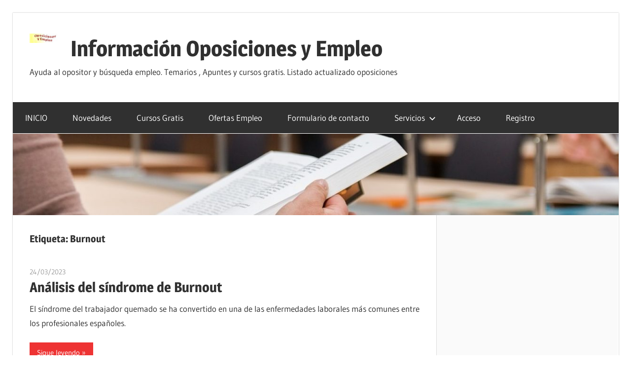

--- FILE ---
content_type: text/html; charset=UTF-8
request_url: https://oposicionesyempleo.com/tag/burnout/
body_size: 42859
content:
<!DOCTYPE html>
<html lang="es">

<head>
<meta charset="UTF-8">
<meta name="viewport" content="width=device-width, initial-scale=1">
<link rel="profile" href="http://gmpg.org/xfn/11">
<link rel="pingback" href="https://oposicionesyempleo.com/xmlrpc.php">

<meta name='robots' content='index, follow, max-image-preview:large, max-snippet:-1, max-video-preview:-1' />

	<!-- This site is optimized with the Yoast SEO plugin v26.8 - https://yoast.com/product/yoast-seo-wordpress/ -->
	<title>Burnout archivos - Información Oposiciones y Empleo</title>
	<link rel="canonical" href="https://oposicionesyempleo.com/tag/burnout/" />
	<meta property="og:locale" content="es_ES" />
	<meta property="og:type" content="article" />
	<meta property="og:title" content="Burnout archivos - Información Oposiciones y Empleo" />
	<meta property="og:url" content="https://oposicionesyempleo.com/tag/burnout/" />
	<meta property="og:site_name" content="Información Oposiciones y Empleo" />
	<meta property="og:image" content="https://oposicionesyempleo.com/wp-content/uploads/2023/01/cropped-oposyempleo-1-2.jpg" />
	<meta property="og:image:width" content="125" />
	<meta property="og:image:height" content="39" />
	<meta property="og:image:type" content="image/jpeg" />
	<meta name="twitter:card" content="summary_large_image" />
	<script type="application/ld+json" class="yoast-schema-graph">{"@context":"https://schema.org","@graph":[{"@type":"CollectionPage","@id":"https://oposicionesyempleo.com/tag/burnout/","url":"https://oposicionesyempleo.com/tag/burnout/","name":"Burnout archivos - Información Oposiciones y Empleo","isPartOf":{"@id":"https://oposicionesyempleo.com/#website"},"breadcrumb":{"@id":"https://oposicionesyempleo.com/tag/burnout/#breadcrumb"},"inLanguage":"es"},{"@type":"BreadcrumbList","@id":"https://oposicionesyempleo.com/tag/burnout/#breadcrumb","itemListElement":[{"@type":"ListItem","position":1,"name":"Portada","item":"https://oposicionesyempleo.com/"},{"@type":"ListItem","position":2,"name":"Burnout"}]},{"@type":"WebSite","@id":"https://oposicionesyempleo.com/#website","url":"https://oposicionesyempleo.com/","name":"Información Oposiciones y Empleo","description":"Ayuda al opositor y búsqueda empleo. Temarios , Apuntes y cursos gratis. Listado actualizado oposiciones","publisher":{"@id":"https://oposicionesyempleo.com/#/schema/person/0a98de472942463267ef82b904fbe30a"},"alternateName":"oposicionesyempleo","potentialAction":[{"@type":"SearchAction","target":{"@type":"EntryPoint","urlTemplate":"https://oposicionesyempleo.com/?s={search_term_string}"},"query-input":{"@type":"PropertyValueSpecification","valueRequired":true,"valueName":"search_term_string"}}],"inLanguage":"es"},{"@type":["Person","Organization"],"@id":"https://oposicionesyempleo.com/#/schema/person/0a98de472942463267ef82b904fbe30a","name":"oposicionesyempleo","image":{"@type":"ImageObject","inLanguage":"es","@id":"https://oposicionesyempleo.com/#/schema/person/image/","url":"https://oposicionesyempleo.com/wp-content/uploads/2020/04/oposyempleo-1.jpg","contentUrl":"https://oposicionesyempleo.com/wp-content/uploads/2020/04/oposyempleo-1.jpg","width":125,"height":40,"caption":"oposicionesyempleo"},"logo":{"@id":"https://oposicionesyempleo.com/#/schema/person/image/"}}]}</script>
	<!-- / Yoast SEO plugin. -->


<link rel="alternate" type="application/rss+xml" title="Información  Oposiciones y Empleo &raquo; Feed" href="https://oposicionesyempleo.com/feed/" />
<link rel="alternate" type="application/rss+xml" title="Información  Oposiciones y Empleo &raquo; Feed de los comentarios" href="https://oposicionesyempleo.com/comments/feed/" />
<link rel="alternate" type="application/rss+xml" title="Información  Oposiciones y Empleo &raquo; Etiqueta Burnout del feed" href="https://oposicionesyempleo.com/tag/burnout/feed/" />
<style id='wp-img-auto-sizes-contain-inline-css' type='text/css'>
img:is([sizes=auto i],[sizes^="auto," i]){contain-intrinsic-size:3000px 1500px}
/*# sourceURL=wp-img-auto-sizes-contain-inline-css */
</style>
<link rel='stylesheet' id='sdm-styles-css' href='https://oposicionesyempleo.com/wp-content/plugins/simple-download-monitor/css/sdm_wp_styles.css?ver=6.9' type='text/css' media='all' />
<link rel='stylesheet' id='wpra-lightbox-css' href='https://oposicionesyempleo.com/wp-content/plugins/wp-rss-aggregator/core/css/jquery-colorbox.css?ver=1.4.33' type='text/css' media='all' />
<link rel='stylesheet' id='wellington-theme-fonts-css' href='https://oposicionesyempleo.com/wp-content/fonts/64fa76142eb2303890bc0ecb43dc98b9.css?ver=20201110' type='text/css' media='all' />
<style id='wp-emoji-styles-inline-css' type='text/css'>

	img.wp-smiley, img.emoji {
		display: inline !important;
		border: none !important;
		box-shadow: none !important;
		height: 1em !important;
		width: 1em !important;
		margin: 0 0.07em !important;
		vertical-align: -0.1em !important;
		background: none !important;
		padding: 0 !important;
	}
/*# sourceURL=wp-emoji-styles-inline-css */
</style>
<style id='wp-block-library-inline-css' type='text/css'>
:root{--wp-block-synced-color:#7a00df;--wp-block-synced-color--rgb:122,0,223;--wp-bound-block-color:var(--wp-block-synced-color);--wp-editor-canvas-background:#ddd;--wp-admin-theme-color:#007cba;--wp-admin-theme-color--rgb:0,124,186;--wp-admin-theme-color-darker-10:#006ba1;--wp-admin-theme-color-darker-10--rgb:0,107,160.5;--wp-admin-theme-color-darker-20:#005a87;--wp-admin-theme-color-darker-20--rgb:0,90,135;--wp-admin-border-width-focus:2px}@media (min-resolution:192dpi){:root{--wp-admin-border-width-focus:1.5px}}.wp-element-button{cursor:pointer}:root .has-very-light-gray-background-color{background-color:#eee}:root .has-very-dark-gray-background-color{background-color:#313131}:root .has-very-light-gray-color{color:#eee}:root .has-very-dark-gray-color{color:#313131}:root .has-vivid-green-cyan-to-vivid-cyan-blue-gradient-background{background:linear-gradient(135deg,#00d084,#0693e3)}:root .has-purple-crush-gradient-background{background:linear-gradient(135deg,#34e2e4,#4721fb 50%,#ab1dfe)}:root .has-hazy-dawn-gradient-background{background:linear-gradient(135deg,#faaca8,#dad0ec)}:root .has-subdued-olive-gradient-background{background:linear-gradient(135deg,#fafae1,#67a671)}:root .has-atomic-cream-gradient-background{background:linear-gradient(135deg,#fdd79a,#004a59)}:root .has-nightshade-gradient-background{background:linear-gradient(135deg,#330968,#31cdcf)}:root .has-midnight-gradient-background{background:linear-gradient(135deg,#020381,#2874fc)}:root{--wp--preset--font-size--normal:16px;--wp--preset--font-size--huge:42px}.has-regular-font-size{font-size:1em}.has-larger-font-size{font-size:2.625em}.has-normal-font-size{font-size:var(--wp--preset--font-size--normal)}.has-huge-font-size{font-size:var(--wp--preset--font-size--huge)}.has-text-align-center{text-align:center}.has-text-align-left{text-align:left}.has-text-align-right{text-align:right}.has-fit-text{white-space:nowrap!important}#end-resizable-editor-section{display:none}.aligncenter{clear:both}.items-justified-left{justify-content:flex-start}.items-justified-center{justify-content:center}.items-justified-right{justify-content:flex-end}.items-justified-space-between{justify-content:space-between}.screen-reader-text{border:0;clip-path:inset(50%);height:1px;margin:-1px;overflow:hidden;padding:0;position:absolute;width:1px;word-wrap:normal!important}.screen-reader-text:focus{background-color:#ddd;clip-path:none;color:#444;display:block;font-size:1em;height:auto;left:5px;line-height:normal;padding:15px 23px 14px;text-decoration:none;top:5px;width:auto;z-index:100000}html :where(.has-border-color){border-style:solid}html :where([style*=border-top-color]){border-top-style:solid}html :where([style*=border-right-color]){border-right-style:solid}html :where([style*=border-bottom-color]){border-bottom-style:solid}html :where([style*=border-left-color]){border-left-style:solid}html :where([style*=border-width]){border-style:solid}html :where([style*=border-top-width]){border-top-style:solid}html :where([style*=border-right-width]){border-right-style:solid}html :where([style*=border-bottom-width]){border-bottom-style:solid}html :where([style*=border-left-width]){border-left-style:solid}html :where(img[class*=wp-image-]){height:auto;max-width:100%}:where(figure){margin:0 0 1em}html :where(.is-position-sticky){--wp-admin--admin-bar--position-offset:var(--wp-admin--admin-bar--height,0px)}@media screen and (max-width:600px){html :where(.is-position-sticky){--wp-admin--admin-bar--position-offset:0px}}

/*# sourceURL=wp-block-library-inline-css */
</style><style id='global-styles-inline-css' type='text/css'>
:root{--wp--preset--aspect-ratio--square: 1;--wp--preset--aspect-ratio--4-3: 4/3;--wp--preset--aspect-ratio--3-4: 3/4;--wp--preset--aspect-ratio--3-2: 3/2;--wp--preset--aspect-ratio--2-3: 2/3;--wp--preset--aspect-ratio--16-9: 16/9;--wp--preset--aspect-ratio--9-16: 9/16;--wp--preset--color--black: #000000;--wp--preset--color--cyan-bluish-gray: #abb8c3;--wp--preset--color--white: #ffffff;--wp--preset--color--pale-pink: #f78da7;--wp--preset--color--vivid-red: #cf2e2e;--wp--preset--color--luminous-vivid-orange: #ff6900;--wp--preset--color--luminous-vivid-amber: #fcb900;--wp--preset--color--light-green-cyan: #7bdcb5;--wp--preset--color--vivid-green-cyan: #00d084;--wp--preset--color--pale-cyan-blue: #8ed1fc;--wp--preset--color--vivid-cyan-blue: #0693e3;--wp--preset--color--vivid-purple: #9b51e0;--wp--preset--color--primary: #ee3333;--wp--preset--color--secondary: #d51a1a;--wp--preset--color--tertiary: #bb0000;--wp--preset--color--accent: #3333ee;--wp--preset--color--highlight: #eeee33;--wp--preset--color--light-gray: #fafafa;--wp--preset--color--gray: #999999;--wp--preset--color--dark-gray: #303030;--wp--preset--gradient--vivid-cyan-blue-to-vivid-purple: linear-gradient(135deg,rgb(6,147,227) 0%,rgb(155,81,224) 100%);--wp--preset--gradient--light-green-cyan-to-vivid-green-cyan: linear-gradient(135deg,rgb(122,220,180) 0%,rgb(0,208,130) 100%);--wp--preset--gradient--luminous-vivid-amber-to-luminous-vivid-orange: linear-gradient(135deg,rgb(252,185,0) 0%,rgb(255,105,0) 100%);--wp--preset--gradient--luminous-vivid-orange-to-vivid-red: linear-gradient(135deg,rgb(255,105,0) 0%,rgb(207,46,46) 100%);--wp--preset--gradient--very-light-gray-to-cyan-bluish-gray: linear-gradient(135deg,rgb(238,238,238) 0%,rgb(169,184,195) 100%);--wp--preset--gradient--cool-to-warm-spectrum: linear-gradient(135deg,rgb(74,234,220) 0%,rgb(151,120,209) 20%,rgb(207,42,186) 40%,rgb(238,44,130) 60%,rgb(251,105,98) 80%,rgb(254,248,76) 100%);--wp--preset--gradient--blush-light-purple: linear-gradient(135deg,rgb(255,206,236) 0%,rgb(152,150,240) 100%);--wp--preset--gradient--blush-bordeaux: linear-gradient(135deg,rgb(254,205,165) 0%,rgb(254,45,45) 50%,rgb(107,0,62) 100%);--wp--preset--gradient--luminous-dusk: linear-gradient(135deg,rgb(255,203,112) 0%,rgb(199,81,192) 50%,rgb(65,88,208) 100%);--wp--preset--gradient--pale-ocean: linear-gradient(135deg,rgb(255,245,203) 0%,rgb(182,227,212) 50%,rgb(51,167,181) 100%);--wp--preset--gradient--electric-grass: linear-gradient(135deg,rgb(202,248,128) 0%,rgb(113,206,126) 100%);--wp--preset--gradient--midnight: linear-gradient(135deg,rgb(2,3,129) 0%,rgb(40,116,252) 100%);--wp--preset--font-size--small: 13px;--wp--preset--font-size--medium: 20px;--wp--preset--font-size--large: 36px;--wp--preset--font-size--x-large: 42px;--wp--preset--spacing--20: 0.44rem;--wp--preset--spacing--30: 0.67rem;--wp--preset--spacing--40: 1rem;--wp--preset--spacing--50: 1.5rem;--wp--preset--spacing--60: 2.25rem;--wp--preset--spacing--70: 3.38rem;--wp--preset--spacing--80: 5.06rem;--wp--preset--shadow--natural: 6px 6px 9px rgba(0, 0, 0, 0.2);--wp--preset--shadow--deep: 12px 12px 50px rgba(0, 0, 0, 0.4);--wp--preset--shadow--sharp: 6px 6px 0px rgba(0, 0, 0, 0.2);--wp--preset--shadow--outlined: 6px 6px 0px -3px rgb(255, 255, 255), 6px 6px rgb(0, 0, 0);--wp--preset--shadow--crisp: 6px 6px 0px rgb(0, 0, 0);}:where(.is-layout-flex){gap: 0.5em;}:where(.is-layout-grid){gap: 0.5em;}body .is-layout-flex{display: flex;}.is-layout-flex{flex-wrap: wrap;align-items: center;}.is-layout-flex > :is(*, div){margin: 0;}body .is-layout-grid{display: grid;}.is-layout-grid > :is(*, div){margin: 0;}:where(.wp-block-columns.is-layout-flex){gap: 2em;}:where(.wp-block-columns.is-layout-grid){gap: 2em;}:where(.wp-block-post-template.is-layout-flex){gap: 1.25em;}:where(.wp-block-post-template.is-layout-grid){gap: 1.25em;}.has-black-color{color: var(--wp--preset--color--black) !important;}.has-cyan-bluish-gray-color{color: var(--wp--preset--color--cyan-bluish-gray) !important;}.has-white-color{color: var(--wp--preset--color--white) !important;}.has-pale-pink-color{color: var(--wp--preset--color--pale-pink) !important;}.has-vivid-red-color{color: var(--wp--preset--color--vivid-red) !important;}.has-luminous-vivid-orange-color{color: var(--wp--preset--color--luminous-vivid-orange) !important;}.has-luminous-vivid-amber-color{color: var(--wp--preset--color--luminous-vivid-amber) !important;}.has-light-green-cyan-color{color: var(--wp--preset--color--light-green-cyan) !important;}.has-vivid-green-cyan-color{color: var(--wp--preset--color--vivid-green-cyan) !important;}.has-pale-cyan-blue-color{color: var(--wp--preset--color--pale-cyan-blue) !important;}.has-vivid-cyan-blue-color{color: var(--wp--preset--color--vivid-cyan-blue) !important;}.has-vivid-purple-color{color: var(--wp--preset--color--vivid-purple) !important;}.has-black-background-color{background-color: var(--wp--preset--color--black) !important;}.has-cyan-bluish-gray-background-color{background-color: var(--wp--preset--color--cyan-bluish-gray) !important;}.has-white-background-color{background-color: var(--wp--preset--color--white) !important;}.has-pale-pink-background-color{background-color: var(--wp--preset--color--pale-pink) !important;}.has-vivid-red-background-color{background-color: var(--wp--preset--color--vivid-red) !important;}.has-luminous-vivid-orange-background-color{background-color: var(--wp--preset--color--luminous-vivid-orange) !important;}.has-luminous-vivid-amber-background-color{background-color: var(--wp--preset--color--luminous-vivid-amber) !important;}.has-light-green-cyan-background-color{background-color: var(--wp--preset--color--light-green-cyan) !important;}.has-vivid-green-cyan-background-color{background-color: var(--wp--preset--color--vivid-green-cyan) !important;}.has-pale-cyan-blue-background-color{background-color: var(--wp--preset--color--pale-cyan-blue) !important;}.has-vivid-cyan-blue-background-color{background-color: var(--wp--preset--color--vivid-cyan-blue) !important;}.has-vivid-purple-background-color{background-color: var(--wp--preset--color--vivid-purple) !important;}.has-black-border-color{border-color: var(--wp--preset--color--black) !important;}.has-cyan-bluish-gray-border-color{border-color: var(--wp--preset--color--cyan-bluish-gray) !important;}.has-white-border-color{border-color: var(--wp--preset--color--white) !important;}.has-pale-pink-border-color{border-color: var(--wp--preset--color--pale-pink) !important;}.has-vivid-red-border-color{border-color: var(--wp--preset--color--vivid-red) !important;}.has-luminous-vivid-orange-border-color{border-color: var(--wp--preset--color--luminous-vivid-orange) !important;}.has-luminous-vivid-amber-border-color{border-color: var(--wp--preset--color--luminous-vivid-amber) !important;}.has-light-green-cyan-border-color{border-color: var(--wp--preset--color--light-green-cyan) !important;}.has-vivid-green-cyan-border-color{border-color: var(--wp--preset--color--vivid-green-cyan) !important;}.has-pale-cyan-blue-border-color{border-color: var(--wp--preset--color--pale-cyan-blue) !important;}.has-vivid-cyan-blue-border-color{border-color: var(--wp--preset--color--vivid-cyan-blue) !important;}.has-vivid-purple-border-color{border-color: var(--wp--preset--color--vivid-purple) !important;}.has-vivid-cyan-blue-to-vivid-purple-gradient-background{background: var(--wp--preset--gradient--vivid-cyan-blue-to-vivid-purple) !important;}.has-light-green-cyan-to-vivid-green-cyan-gradient-background{background: var(--wp--preset--gradient--light-green-cyan-to-vivid-green-cyan) !important;}.has-luminous-vivid-amber-to-luminous-vivid-orange-gradient-background{background: var(--wp--preset--gradient--luminous-vivid-amber-to-luminous-vivid-orange) !important;}.has-luminous-vivid-orange-to-vivid-red-gradient-background{background: var(--wp--preset--gradient--luminous-vivid-orange-to-vivid-red) !important;}.has-very-light-gray-to-cyan-bluish-gray-gradient-background{background: var(--wp--preset--gradient--very-light-gray-to-cyan-bluish-gray) !important;}.has-cool-to-warm-spectrum-gradient-background{background: var(--wp--preset--gradient--cool-to-warm-spectrum) !important;}.has-blush-light-purple-gradient-background{background: var(--wp--preset--gradient--blush-light-purple) !important;}.has-blush-bordeaux-gradient-background{background: var(--wp--preset--gradient--blush-bordeaux) !important;}.has-luminous-dusk-gradient-background{background: var(--wp--preset--gradient--luminous-dusk) !important;}.has-pale-ocean-gradient-background{background: var(--wp--preset--gradient--pale-ocean) !important;}.has-electric-grass-gradient-background{background: var(--wp--preset--gradient--electric-grass) !important;}.has-midnight-gradient-background{background: var(--wp--preset--gradient--midnight) !important;}.has-small-font-size{font-size: var(--wp--preset--font-size--small) !important;}.has-medium-font-size{font-size: var(--wp--preset--font-size--medium) !important;}.has-large-font-size{font-size: var(--wp--preset--font-size--large) !important;}.has-x-large-font-size{font-size: var(--wp--preset--font-size--x-large) !important;}
/*# sourceURL=global-styles-inline-css */
</style>

<style id='classic-theme-styles-inline-css' type='text/css'>
/*! This file is auto-generated */
.wp-block-button__link{color:#fff;background-color:#32373c;border-radius:9999px;box-shadow:none;text-decoration:none;padding:calc(.667em + 2px) calc(1.333em + 2px);font-size:1.125em}.wp-block-file__button{background:#32373c;color:#fff;text-decoration:none}
/*# sourceURL=/wp-includes/css/classic-themes.min.css */
</style>
<link rel='stylesheet' id='contact-form-7-css' href='https://oposicionesyempleo.com/wp-content/plugins/contact-form-7/includes/css/styles.css?ver=6.1.4' type='text/css' media='all' />
<link rel='stylesheet' id='wellington-stylesheet-css' href='https://oposicionesyempleo.com/wp-content/themes/wellington/style.css?ver=2.2.1' type='text/css' media='all' />
<style id='wellington-stylesheet-inline-css' type='text/css'>
.type-post .entry-footer .entry-categories { position: absolute; clip: rect(1px, 1px, 1px, 1px); width: 1px; height: 1px; overflow: hidden; }
.site-branding .custom-logo { width: 62px; }
/*# sourceURL=wellington-stylesheet-inline-css */
</style>
<link rel='stylesheet' id='wellington-safari-flexbox-fixes-css' href='https://oposicionesyempleo.com/wp-content/themes/wellington/assets/css/safari-flexbox-fixes.css?ver=20200420' type='text/css' media='all' />
<link rel='stylesheet' id='newsletter-css' href='https://oposicionesyempleo.com/wp-content/plugins/newsletter/style.css?ver=9.1.1' type='text/css' media='all' />
<link rel='stylesheet' id='wppb_stylesheet-css' href='https://oposicionesyempleo.com/wp-content/plugins/profile-builder/assets/css/style-front-end.css?ver=3.15.2' type='text/css' media='all' />
<script type="text/javascript" src="https://oposicionesyempleo.com/wp-includes/js/jquery/jquery.min.js?ver=3.7.1" id="jquery-core-js"></script>
<script type="text/javascript" src="https://oposicionesyempleo.com/wp-includes/js/jquery/jquery-migrate.min.js?ver=3.4.1" id="jquery-migrate-js"></script>
<script type="text/javascript" id="sdm-scripts-js-extra">
/* <![CDATA[ */
var sdm_ajax_script = {"ajaxurl":"https://oposicionesyempleo.com/wp-admin/admin-ajax.php"};
//# sourceURL=sdm-scripts-js-extra
/* ]]> */
</script>
<script type="text/javascript" src="https://oposicionesyempleo.com/wp-content/plugins/simple-download-monitor/js/sdm_wp_scripts.js?ver=6.9" id="sdm-scripts-js"></script>
<script type="text/javascript" src="https://oposicionesyempleo.com/wp-content/themes/wellington/assets/js/svgxuse.min.js?ver=1.2.6" id="svgxuse-js"></script>
<link rel="https://api.w.org/" href="https://oposicionesyempleo.com/wp-json/" /><link rel="alternate" title="JSON" type="application/json" href="https://oposicionesyempleo.com/wp-json/wp/v2/tags/916" /><link rel="EditURI" type="application/rsd+xml" title="RSD" href="https://oposicionesyempleo.com/xmlrpc.php?rsd" />
<meta name="generator" content="WordPress 6.9" />
<style type="text/css" id="custom-background-css">
body.custom-background { background-color: #ffffff; }
</style>
	<link rel="icon" href="https://oposicionesyempleo.com/wp-content/uploads/2020/09/cropped-faviconoposyempleo-32x32.png" sizes="32x32" />
<link rel="icon" href="https://oposicionesyempleo.com/wp-content/uploads/2020/09/cropped-faviconoposyempleo-192x192.png" sizes="192x192" />
<link rel="apple-touch-icon" href="https://oposicionesyempleo.com/wp-content/uploads/2020/09/cropped-faviconoposyempleo-180x180.png" />
<meta name="msapplication-TileImage" content="https://oposicionesyempleo.com/wp-content/uploads/2020/09/cropped-faviconoposyempleo-270x270.png" />
<style>
.ai-viewports                 {--ai: 1;}
.ai-viewport-3                { display: none !important;}
.ai-viewport-2                { display: none !important;}
.ai-viewport-1                { display: inherit !important;}
.ai-viewport-0                { display: none !important;}
@media (min-width: 768px) and (max-width: 979px) {
.ai-viewport-1                { display: none !important;}
.ai-viewport-2                { display: inherit !important;}
}
@media (max-width: 767px) {
.ai-viewport-1                { display: none !important;}
.ai-viewport-3                { display: inherit !important;}
}
</style>
<script async src="https://pagead2.googlesyndication.com/pagead/js/adsbygoogle.js?client=ca-pub-5278919732775266"
     crossorigin="anonymous"></script>
<script async src="https://securepubads.g.doubleclick.net/tag/js/gpt.js"></script>
<script async custom-element="amp-auto-ads"
        src="https://cdn.ampproject.org/v0/amp-auto-ads-0.1.js">
</script>
<!-- TradeDoubler site verification 3261512 -->

<!-- Google tag (gtag.js) -->
<script async src="https://www.googletagmanager.com/gtag/js?id=UA-1501752-2"></script>
<script>
  window.dataLayer = window.dataLayer || [];
  function gtag(){dataLayer.push(arguments);}
  gtag('js', new Date());

  gtag('config', 'UA-1501752-2');
</script>
<link rel=”canonical” href=”https://oposicionesyempleo.com” />


 




</head>

<body class="archive tag tag-burnout tag-916 custom-background wp-custom-logo wp-embed-responsive wp-theme-wellington post-layout-one-column author-hidden">

	
	<div id="header-top" class="header-bar-wrap"></div>

	<div id="page" class="hfeed site">

		<a class="skip-link screen-reader-text" href="#content">Saltar al contenido</a>

		
		<header id="masthead" class="site-header clearfix" role="banner">

			<div class="header-main container clearfix">

				<div id="logo" class="site-branding clearfix">

					<a href="https://oposicionesyempleo.com/" class="custom-logo-link" rel="home noopener noreferrer" data-wpel-link="internal" target="_self"><img width="125" height="39" src="https://oposicionesyempleo.com/wp-content/uploads/2020/04/cropped-oposyempleo-1.jpg" class="custom-logo" alt="Información  Oposiciones y Empleo" decoding="async" /></a>					
			<p class="site-title"><a href="https://oposicionesyempleo.com/" rel="home noopener noreferrer" data-wpel-link="internal" target="_self">Información  Oposiciones y Empleo</a></p>

								
			<p class="site-description">Ayuda al opositor y búsqueda empleo. Temarios , Apuntes y cursos gratis. Listado actualizado oposiciones</p>

			
				</div><!-- .site-branding -->

				<div class="header-widgets clearfix">

					
				</div><!-- .header-widgets -->

			</div><!-- .header-main -->

			

	<div id="main-navigation-wrap" class="primary-navigation-wrap">

		
		<button class="primary-menu-toggle menu-toggle" aria-controls="primary-menu" aria-expanded="false" >
			<svg class="icon icon-menu" aria-hidden="true" role="img"> <use xlink:href="https://oposicionesyempleo.com/wp-content/themes/wellington/assets/icons/genericons-neue.svg#menu"></use> </svg><svg class="icon icon-close" aria-hidden="true" role="img"> <use xlink:href="https://oposicionesyempleo.com/wp-content/themes/wellington/assets/icons/genericons-neue.svg#close"></use> </svg>			<span class="menu-toggle-text">Navegación</span>
		</button>

		<div class="primary-navigation">

			<nav id="site-navigation" class="main-navigation" role="navigation"  aria-label="Menú principal">

				<ul id="primary-menu" class="menu"><li id="menu-item-77194" class="menu-item menu-item-type-post_type menu-item-object-page menu-item-home menu-item-77194"><a href="https://oposicionesyempleo.com/" data-wpel-link="internal" target="_self" rel="noopener noreferrer">INICIO</a></li>
<li id="menu-item-77865" class="menu-item menu-item-type-taxonomy menu-item-object-category menu-item-77865"><a href="https://oposicionesyempleo.com/category/novedades/" data-wpel-link="internal" target="_self" rel="noopener noreferrer">Novedades</a></li>
<li id="menu-item-77198" class="menu-item menu-item-type-post_type menu-item-object-page menu-item-77198"><a href="https://oposicionesyempleo.com/cursos-gratis/" data-wpel-link="internal" target="_self" rel="noopener noreferrer">Cursos Gratis</a></li>
<li id="menu-item-77203" class="menu-item menu-item-type-post_type menu-item-object-page menu-item-77203"><a href="https://oposicionesyempleo.com/ofertasempleo/" data-wpel-link="internal" target="_self" rel="noopener noreferrer">Ofertas Empleo</a></li>
<li id="menu-item-77200" class="menu-item menu-item-type-post_type menu-item-object-page menu-item-77200"><a href="https://oposicionesyempleo.com/formulario-de-contacto/" data-wpel-link="internal" target="_self" rel="noopener noreferrer">Formulario de contacto</a></li>
<li id="menu-item-77206" class="menu-item menu-item-type-post_type menu-item-object-page menu-item-has-children menu-item-77206"><a href="https://oposicionesyempleo.com/servicios/" data-wpel-link="internal" target="_self" rel="noopener noreferrer">Servicios<svg class="icon icon-expand" aria-hidden="true" role="img"> <use xlink:href="https://oposicionesyempleo.com/wp-content/themes/wellington/assets/icons/genericons-neue.svg#expand"></use> </svg></a>
<ul class="sub-menu">
	<li id="menu-item-77212" class="menu-item menu-item-type-post_type menu-item-object-page menu-item-has-children menu-item-77212"><a href="https://oposicionesyempleo.com/servicios/generales/" data-wpel-link="internal" target="_self" rel="noopener noreferrer">Generales<svg class="icon icon-expand" aria-hidden="true" role="img"> <use xlink:href="https://oposicionesyempleo.com/wp-content/themes/wellington/assets/icons/genericons-neue.svg#expand"></use> </svg></a>
	<ul class="sub-menu">
		<li id="menu-item-77217" class="menu-item menu-item-type-post_type menu-item-object-page menu-item-77217"><a href="https://oposicionesyempleo.com/temariosgratis/" data-wpel-link="internal" target="_self" rel="noopener noreferrer">Temarios  Gratis</a></li>
		<li id="menu-item-77208" class="menu-item menu-item-type-post_type menu-item-object-page menu-item-77208"><a href="https://oposicionesyempleo.com/servicios/blogs/" data-wpel-link="internal" target="_self" rel="noopener noreferrer">Blogs Oposiciones y Empleo</a></li>
		<li id="menu-item-77216" class="menu-item menu-item-type-post_type menu-item-object-page menu-item-77216"><a href="https://oposicionesyempleo.com/servicios/generales/tecnicasbusquedaempleo/" data-wpel-link="internal" target="_self" rel="noopener noreferrer">Técnicas búsqueda empleo</a></li>
		<li id="menu-item-77209" class="menu-item menu-item-type-post_type menu-item-object-page menu-item-77209"><a href="https://oposicionesyempleo.com/servicios/buscadoroposicionesyempleo/" data-wpel-link="internal" target="_self" rel="noopener noreferrer">Buscador oposicionesyempleo</a></li>
		<li id="menu-item-77213" class="menu-item menu-item-type-post_type menu-item-object-page menu-item-77213"><a href="https://oposicionesyempleo.com/servicios/generales/enlaces/" data-wpel-link="internal" target="_self" rel="noopener noreferrer">Enlaces de interés</a></li>
		<li id="menu-item-77211" class="menu-item menu-item-type-post_type menu-item-object-page menu-item-77211"><a href="https://oposicionesyempleo.com/servicios/empleopublico/" data-wpel-link="internal" target="_self" rel="noopener noreferrer">Empleo Público</a></li>
		<li id="menu-item-77210" class="menu-item menu-item-type-post_type menu-item-object-page menu-item-77210"><a href="https://oposicionesyempleo.com/servicios/educacion/" data-wpel-link="internal" target="_self" rel="noopener noreferrer">Educación</a></li>
	</ul>
</li>
	<li id="menu-item-77215" class="menu-item menu-item-type-post_type menu-item-object-page menu-item-77215"><a href="https://oposicionesyempleo.com/servicios/generales/oposicionesdestacadas/" data-wpel-link="internal" target="_self" rel="noopener noreferrer">Oposiciones destacadas</a></li>
	<li id="menu-item-77207" class="menu-item menu-item-type-post_type menu-item-object-page menu-item-77207"><a href="https://oposicionesyempleo.com/servicios/consejosoposiciones/" data-wpel-link="internal" target="_self" rel="noopener noreferrer">100 Consejos  para estudiar Oposiciones</a></li>
	<li id="menu-item-77214" class="menu-item menu-item-type-post_type menu-item-object-page menu-item-77214"><a href="https://oposicionesyempleo.com/servicios/generales/librosycursosgratis/" data-wpel-link="internal" target="_self" rel="noopener noreferrer">libros y cursos formación gratis</a></li>
</ul>
</li>
<li id="menu-item-77196" class="menu-item menu-item-type-post_type menu-item-object-page menu-item-77196"><a href="https://oposicionesyempleo.com/log-in/" data-wpel-link="internal" target="_self" rel="noopener noreferrer">Acceso</a></li>
<li id="menu-item-77205" class="menu-item menu-item-type-post_type menu-item-object-page menu-item-77205"><a href="https://oposicionesyempleo.com/register/" data-wpel-link="internal" target="_self" rel="noopener noreferrer">Registro</a></li>
</ul>			</nav><!-- #site-navigation -->

		</div><!-- .primary-navigation -->

	</div>



		</header><!-- #masthead -->

		
		
			<div id="headimg" class="header-image">

			
				<img src="https://oposicionesyempleo.com/wp-content/uploads/2020/03/cropped-apoyo-estudiante-intro-2.jpg" srcset="https://oposicionesyempleo.com/wp-content/uploads/2020/03/cropped-apoyo-estudiante-intro-2.jpg 1280w, https://oposicionesyempleo.com/wp-content/uploads/2020/03/cropped-apoyo-estudiante-intro-2-300x40.jpg 300w, https://oposicionesyempleo.com/wp-content/uploads/2020/03/cropped-apoyo-estudiante-intro-2-1024x138.jpg 1024w, https://oposicionesyempleo.com/wp-content/uploads/2020/03/cropped-apoyo-estudiante-intro-2-768x103.jpg 768w" width="1280" height="172" alt="Información  Oposiciones y Empleo">

			
			</div>

			
		
		
		<div id="content" class="site-content container clearfix">

	<section id="primary" class="content-archive content-area">
		<main id="main" class="site-main" role="main">

		
			<header class="page-header">

				<h1 class="archive-title">Etiqueta: <span>Burnout</span></h1>				
			</header><!-- .page-header -->

			<div id="post-wrapper" class="post-wrapper clearfix">

				
<div class="post-column clearfix">

	<article id="post-54062" class="post-54062 post type-post status-publish format-standard hentry category-novedades tag-burnout tag-consejos-empleo tag-opinion-expertos tag-recursos-humanos">

		
		<header class="entry-header">

			<div class="entry-meta"><span class="meta-date"><a href="https://oposicionesyempleo.com/2023/03/24/analisis-del-sindrome-de-burnout/" title="12:40 pm" rel="bookmark noopener noreferrer" data-wpel-link="internal" target="_self"><time class="entry-date published updated" datetime="2023-03-24T12:40:36+01:00">24/03/2023</time></a></span><span class="meta-author"> <span class="author vcard"><a class="url fn n" href="https://oposicionesyempleo.com/author/webmaster/" title="Ver todas las entradas de oposicionesyempleo" rel="author noopener noreferrer" data-wpel-link="internal" target="_self">oposicionesyempleo</a></span></span></div>
			<h2 class="entry-title"><a href="https://oposicionesyempleo.com/2023/03/24/analisis-del-sindrome-de-burnout/" rel="bookmark noopener noreferrer" data-wpel-link="internal" target="_self">Análisis del síndrome de Burnout</a></h2>
		</header><!-- .entry-header -->

		<div class="entry-content entry-excerpt clearfix">
			<p>El síndrome del trabajador quemado se ha convertido en una de las enfermedades laborales más comunes entre los profesionales españoles.</p>
			
			<a href="https://oposicionesyempleo.com/2023/03/24/analisis-del-sindrome-de-burnout/" class="more-link" data-wpel-link="internal" target="_self" rel="noopener noreferrer">Sigue leyendo</a>

					</div><!-- .entry-content -->

	</article>

</div>

			</div>

			
		
		</main><!-- #main -->
	</section><!-- #primary -->

	
	<section id="secondary" class="sidebar widget-area clearfix" role="complementary">

		<aside id="custom_html-6" class="widget_text widget widget_custom_html clearfix"><div class="textwidget custom-html-widget"><script async src="https://pagead2.googlesyndication.com/pagead/js/adsbygoogle.js?client=ca-pub-5278919732775266"
     crossorigin="anonymous"></script>
<!-- vertical_NUEVO -->
<ins class="adsbygoogle"
     style="display:block"
     data-ad-client="ca-pub-5278919732775266"
     data-ad-slot="4612015199"
     data-ad-format="auto"
     data-full-width-responsive="true"></ins>
<script>
     (adsbygoogle = window.adsbygoogle || []).push({});
</script></div></aside><aside id="custom_html-13" class="widget_text widget widget_custom_html clearfix"><div class="widget-header"><h3 class="widget-title">Buscador de buscadores Oposiciones</h3></div><div class="textwidget custom-html-widget"><script async src="https://cse.google.com/cse.js?cx=9f6c8716d265cf233"></script>
<div class="gcse-search"></div></div></aside><aside id="pages-3" class="widget widget_pages clearfix"><div class="widget-header"><h3 class="widget-title">Páginas :</h3></div>
			<ul>
				<li class="page_item page-item-261"><a href="https://oposicionesyempleo.com/log-in/" data-wpel-link="internal" target="_self" rel="noopener noreferrer">Acceso</a></li>
<li class="page_item page-item-10841"><a href="https://oposicionesyempleo.com/aviso-legal/" data-wpel-link="internal" target="_self" rel="noopener noreferrer">Aviso Legal</a></li>
<li class="page_item page-item-23459"><a href="https://oposicionesyempleo.com/cursos-gratis/" data-wpel-link="internal" target="_self" rel="noopener noreferrer">Cursos Gratis</a></li>
<li class="page_item page-item-75893"><a href="https://oposicionesyempleo.com/declaracion-de-afiliados/" data-wpel-link="internal" target="_self" rel="noopener noreferrer">Declaración de afiliados</a></li>
<li class="page_item page-item-9291"><a href="https://oposicionesyempleo.com/formulario-de-contacto/" data-wpel-link="internal" target="_self" rel="noopener noreferrer">Formulario de contacto</a></li>
<li class="page_item page-item-519"><a href="https://oposicionesyempleo.com/ofertasempleo/" data-wpel-link="internal" target="_self" rel="noopener noreferrer">Ofertas Empleo</a></li>
<li class="page_item page-item-77166"><a href="https://oposicionesyempleo.com/politica-privacidad-2/" data-wpel-link="internal" target="_self" rel="noopener noreferrer">Política Privacidad 2</a></li>
<li class="page_item page-item-2"><a href="https://oposicionesyempleo.com/" data-wpel-link="internal" target="_self" rel="noopener noreferrer">Portal de Oposiciones y Empleo</a></li>
<li class="page_item page-item-257"><a href="https://oposicionesyempleo.com/register/" data-wpel-link="internal" target="_self" rel="noopener noreferrer">Registro</a></li>
<li class="page_item page-item-183 page_item_has_children"><a href="https://oposicionesyempleo.com/servicios/" data-wpel-link="internal" target="_self" rel="noopener noreferrer">Servicios</a>
<ul class='children'>
	<li class="page_item page-item-509"><a href="https://oposicionesyempleo.com/servicios/consejosoposiciones/" data-wpel-link="internal" target="_self" rel="noopener noreferrer">100 Consejos  para estudiar Oposiciones</a></li>
	<li class="page_item page-item-604"><a href="https://oposicionesyempleo.com/servicios/blogs/" data-wpel-link="internal" target="_self" rel="noopener noreferrer">Blogs Oposiciones y Empleo</a></li>
	<li class="page_item page-item-24"><a href="https://oposicionesyempleo.com/servicios/buscadoroposicionesyempleo/" data-wpel-link="internal" target="_self" rel="noopener noreferrer">Buscador oposicionesyempleo</a></li>
	<li class="page_item page-item-536"><a href="https://oposicionesyempleo.com/servicios/educacion/" data-wpel-link="internal" target="_self" rel="noopener noreferrer">Educación</a></li>
	<li class="page_item page-item-554"><a href="https://oposicionesyempleo.com/servicios/empleopublico/" data-wpel-link="internal" target="_self" rel="noopener noreferrer">Empleo Público</a></li>
	<li class="page_item page-item-461 page_item_has_children"><a href="https://oposicionesyempleo.com/servicios/generales/" data-wpel-link="internal" target="_self" rel="noopener noreferrer">Generales</a>
	<ul class='children'>
		<li class="page_item page-item-481"><a href="https://oposicionesyempleo.com/servicios/generales/enlaces/" data-wpel-link="internal" target="_self" rel="noopener noreferrer">Enlaces de interés</a></li>
		<li class="page_item page-item-557"><a href="https://oposicionesyempleo.com/servicios/generales/librosycursosgratis/" data-wpel-link="internal" target="_self" rel="noopener noreferrer">libros y cursos formación gratis</a></li>
		<li class="page_item page-item-472"><a href="https://oposicionesyempleo.com/servicios/generales/oposicionesdestacadas/" data-wpel-link="internal" target="_self" rel="noopener noreferrer">Oposiciones destacadas</a></li>
		<li class="page_item page-item-670"><a href="https://oposicionesyempleo.com/servicios/generales/tecnicasbusquedaempleo/" data-wpel-link="internal" target="_self" rel="noopener noreferrer">Técnicas búsqueda empleo</a></li>
	</ul>
</li>
</ul>
</li>
<li class="page_item page-item-26"><a href="https://oposicionesyempleo.com/temariosgratis/" data-wpel-link="internal" target="_self" rel="noopener noreferrer">Temarios  Gratis</a></li>
<li class="page_item page-item-13007"><a href="https://oposicionesyempleo.com/terminos-y-condiciones/" data-wpel-link="internal" target="_self" rel="noopener noreferrer">Términos y condiciones</a></li>
<li class="page_item page-item-3"><a href="https://oposicionesyempleo.com/privacy-policy/" data-wpel-link="internal" target="_self" rel="noopener noreferrer">Política Privacidad</a></li>
			</ul>

			</aside><aside id="media_image-7" class="widget widget_media_image clearfix"><div class="widget-header"><h3 class="widget-title">CURSOS UDEMY 2026</h3></div><a href="https://cursosudemy.oposicionesyempleo.com" data-wpel-link="external" target="_self" rel="external noopener noreferrer"><img width="300" height="169" src="https://oposicionesyempleo.com/wp-content/uploads/2025/10/cursosudemy26-300x169.jpg" class="image wp-image-99918  attachment-medium size-medium" alt="" style="max-width: 100%; height: auto;" title="CURSOS UDEMY 2026" decoding="async" loading="lazy" srcset="https://oposicionesyempleo.com/wp-content/uploads/2025/10/cursosudemy26-300x169.jpg 300w, https://oposicionesyempleo.com/wp-content/uploads/2025/10/cursosudemy26-1024x576.jpg 1024w, https://oposicionesyempleo.com/wp-content/uploads/2025/10/cursosudemy26-768x432.jpg 768w, https://oposicionesyempleo.com/wp-content/uploads/2025/10/cursosudemy26-1536x864.jpg 1536w, https://oposicionesyempleo.com/wp-content/uploads/2025/10/cursosudemy26.jpg 1920w" sizes="auto, (max-width: 300px) 100vw, 300px" /></a></aside><aside id="media_image-5" class="widget widget_media_image clearfix"><div class="widget-header"><h3 class="widget-title">Recopilación MEJORES CURSOS FORMACIÓN</h3></div><a href="https://cursosformacion.oposicionesyempleo.com" data-wpel-link="external" target="_self" rel="external noopener noreferrer"><img width="590" height="425" src="https://oposicionesyempleo.com/wp-content/uploads/2023/01/cursosformacion.jpg" class="image wp-image-48821  attachment-full size-full" alt="" style="max-width: 100%; height: auto;" decoding="async" loading="lazy" srcset="https://oposicionesyempleo.com/wp-content/uploads/2023/01/cursosformacion.jpg 590w, https://oposicionesyempleo.com/wp-content/uploads/2023/01/cursosformacion-300x216.jpg 300w" sizes="auto, (max-width: 590px) 100vw, 590px" /></a></aside><aside id="media_image-4" class="widget widget_media_image clearfix"><a href="https://examenesoposiciones.blogspot.com" data-wpel-link="external" target="_self" rel="external noopener noreferrer"><img width="300" height="180" src="https://oposicionesyempleo.com/wp-content/uploads/2021/04/examenesoposiciones500X300-300x180.png" class="image wp-image-14420  attachment-medium size-medium" alt="" style="max-width: 100%; height: auto;" decoding="async" loading="lazy" srcset="https://oposicionesyempleo.com/wp-content/uploads/2021/04/examenesoposiciones500X300-300x180.png 300w, https://oposicionesyempleo.com/wp-content/uploads/2021/04/examenesoposiciones500X300.png 500w" sizes="auto, (max-width: 300px) 100vw, 300px" /></a></aside><aside id="search-6" class="widget widget_search clearfix">
<form role="search" method="get" class="search-form" action="https://oposicionesyempleo.com/">
	<label>
		<span class="screen-reader-text">Buscar:</span>
		<input type="search" class="search-field"
			placeholder="Buscar &hellip;"
			value="" name="s"
			title="Buscar:" />
	</label>
	<button type="submit" class="search-submit">
		<svg class="icon icon-search" aria-hidden="true" role="img"> <use xlink:href="https://oposicionesyempleo.com/wp-content/themes/wellington/assets/icons/genericons-neue.svg#search"></use> </svg>		<span class="screen-reader-text">Buscar</span>
	</button>
</form>
</aside><aside id="rss-3" class="widget widget_rss clearfix"><div class="widget-header"><h3 class="widget-title"><a class="rsswidget rss-widget-feed" href="https://estudiaroposiciones.com" data-wpel-link="external" target="_self" rel="external noopener noreferrer"><img class="rss-widget-icon" style="border:0" width="14" height="14" src="https://oposicionesyempleo.com/wp-includes/images/rss.png" alt="RSS" loading="lazy" /></a> <a class="rsswidget rss-widget-title" href="https://estudiaroposiciones.com/" data-wpel-link="external" target="_self" rel="external noopener noreferrer">Novedades estudiaroposiciones</a></h3></div><ul><li><a class="rsswidget" href="https://estudiaroposiciones.com/cursos-temarios-examenes-test-y-otros-recursos-gratis-para-estudiantes-parados-empleados-y-opositores/" data-wpel-link="external" target="_self" rel="external noopener noreferrer">Cursos, Temarios, exámenes, test y otros recursos gratis para estudiantes, parados, empleados y opositores en 2025</a></li><li><a class="rsswidget" href="https://estudiaroposiciones.com/analisis-y-valoracion-de-cursos-para-preparar-oposiciones-opositatest/" data-wpel-link="external" target="_self" rel="external noopener noreferrer">Análisis y valoración de cursos para preparar oposiciones Opositatest</a></li><li><a class="rsswidget" href="https://estudiaroposiciones.com/como-ayudar-al-opositor-con-videos-para-identificar-y-gestionar-las-emociones-y-sentimientos-cuando-prepara-una-oposicion/" data-wpel-link="external" target="_self" rel="external noopener noreferrer">Cómo ayudar al opositor con videos para identificar y gestionar las emociones y sentimientos cuando prepara una oposición</a></li><li><a class="rsswidget" href="https://estudiaroposiciones.com/la-parafraseo-como-herramienta-de-aprendizaje-para-fortalecer-la-creatividad-en-los-opositores-y-o-estudiantes/" data-wpel-link="external" target="_self" rel="external noopener noreferrer">La parafraseo como herramienta de aprendizaje para fortalecer la creatividad en los opositores y/o estudiantes</a></li><li><a class="rsswidget" href="https://estudiaroposiciones.com/calendario-oficial-convocatorias-oposiciones-previstas-para-el-ano-2024/" data-wpel-link="external" target="_self" rel="external noopener noreferrer">Calendario oficial convocatorias oposiciones previstas para el año 2024</a></li><li><a class="rsswidget" href="https://estudiaroposiciones.com/recursos-y-cursos-gratis-para-parados-estudiantes-y-opositores/" data-wpel-link="external" target="_self" rel="external noopener noreferrer">Recursos y cursos gratis para parados, estudiantes y opositores</a></li><li><a class="rsswidget" href="https://estudiaroposiciones.com/calendario-oficial-convocatorias-oposiciones-previstas-para-el-ano-2023/" data-wpel-link="external" target="_self" rel="external noopener noreferrer">Calendario oficial convocatorias oposiciones previstas para el año 2023</a></li><li><a class="rsswidget" href="https://estudiaroposiciones.com/temarios-y-apuntes-gratis-para-diversas-oposiciones/" data-wpel-link="external" target="_self" rel="external noopener noreferrer">Temarios y Apuntes GRATIS para diversas oposiciones</a></li><li><a class="rsswidget" href="https://estudiaroposiciones.com/calendario-oficial-sobre-empleo-publico-oposiciones-2022-con-indicacion-de-plazas-fechas-y-accesos/" data-wpel-link="external" target="_self" rel="external noopener noreferrer">Calendario OFICIAL  sobre  empleo público (oposiciones) 2022 con indicación de plazas, fechas y accesos.</a></li><li><a class="rsswidget" href="https://estudiaroposiciones.com/cambios-mas-importantes-que-se-van-a-producir-en-la-etapas-educativas-con-la-lomloe/" data-wpel-link="external" target="_self" rel="external noopener noreferrer">Cambios más importantes que se van a producir en la etapas educativas con la LOMLOE</a></li></ul></aside>
		<aside id="recent-posts-2" class="widget widget_recent_entries clearfix">
		<div class="widget-header"><h3 class="widget-title">Novedades recientes oposicionesyempleo</h3></div>
		<ul>
											<li>
					<a href="https://oposicionesyempleo.com/2026/01/23/boletin-semanal-con-las-ultimas-convocatorias-empleo-publico-estatal-autonomico-y-ayuntamientos-no-166/" data-wpel-link="internal" target="_self" rel="noopener noreferrer">Boletín semanal con las últimas convocatorias empleo público estatal, autonómico y ayuntamientos. Nº 166</a>
									</li>
											<li>
					<a href="https://oposicionesyempleo.com/2026/01/16/recursos-gratis-foros-grupos-y-redes-sociales-para-oposiciones-docentes-en-2024/" data-wpel-link="internal" target="_self" rel="noopener noreferrer">Recursos y programaciones didácticas gratis, foros, grupos y redes sociales para educación y oposiciones docentes en 2026</a>
									</li>
											<li>
					<a href="https://oposicionesyempleo.com/2026/01/15/boletin-semanal-con-las-ultimas-convocatorias-empleo-publico-estatal-autonomico-y-ayuntamientos-no-165/" data-wpel-link="internal" target="_self" rel="noopener noreferrer">Boletín semanal con las últimas convocatorias empleo público estatal, autonómico y ayuntamientos. Nº 165</a>
									</li>
											<li>
					<a href="https://oposicionesyempleo.com/2025/12/30/boletin-semanal-con-las-ultimas-convocatorias-empleo-publico-estatal-autonomico-y-ayuntamientos-no-164/" data-wpel-link="internal" target="_self" rel="noopener noreferrer">Boletín semanal con las últimas convocatorias empleo público estatal, autonómico y ayuntamientos. Nº 164</a>
									</li>
											<li>
					<a href="https://oposicionesyempleo.com/2025/12/17/boletin-semanal-con-las-ultimas-convocatorias-empleo-publico-estatal-autonomico-y-ayuntamientos-no-163/" data-wpel-link="internal" target="_self" rel="noopener noreferrer">Boletín semanal con las últimas convocatorias empleo público estatal, autonómico y ayuntamientos. Nº 163</a>
									</li>
											<li>
					<a href="https://oposicionesyempleo.com/2025/12/10/boletin-semanal-con-las-ultimas-convocatorias-empleo-publico-estatal-autonomico-y-ayuntamientos-no-162/" data-wpel-link="internal" target="_self" rel="noopener noreferrer">Boletín semanal con las últimas convocatorias empleo público estatal, autonómico y ayuntamientos. Nº 162</a>
									</li>
											<li>
					<a href="https://oposicionesyempleo.com/2025/12/08/cursos-gratis-sepe-2024-estatal-y-por-comunidades-autonomas-se-incluye-buscador-empleo-y-otros-cursos-gratis/" data-wpel-link="internal" target="_self" rel="noopener noreferrer">CURSOS GRATIS SEPE 2026 ESTATAL Y POR COMUNIDADES AUTÓNOMAS . SE INCLUYE BUSCADOR EMPLEO Y OTROS CURSOS  GRATIS</a>
									</li>
											<li>
					<a href="https://oposicionesyempleo.com/2025/12/04/boletin-semanal-con-las-ultimas-convocatorias-empleo-publico-estatal-autonomico-y-ayuntamientos-no-161/" data-wpel-link="internal" target="_self" rel="noopener noreferrer">Boletín semanal con las últimas convocatorias empleo público estatal, autonómico y ayuntamientos. Nº 161</a>
									</li>
											<li>
					<a href="https://oposicionesyempleo.com/2025/11/26/boletin-semanal-con-las-ultimas-convocatorias-empleo-publico-estatal-autonomico-y-ayuntamientos-no-160/" data-wpel-link="internal" target="_self" rel="noopener noreferrer">Boletín semanal con las últimas convocatorias empleo público estatal, autonómico y ayuntamientos. Nº 160</a>
									</li>
											<li>
					<a href="https://oposicionesyempleo.com/2025/11/19/boletin-semanal-con-las-ultimas-convocatorias-empleo-publico-estatal-autonomico-y-ayuntamientos-no-159/" data-wpel-link="internal" target="_self" rel="noopener noreferrer">Boletín semanal con las últimas convocatorias empleo público estatal, autonómico y ayuntamientos. Nº 159</a>
									</li>
											<li>
					<a href="https://oposicionesyempleo.com/2025/11/12/boletin-semanal-con-las-ultimas-convocatorias-empleo-publico-estatal-autonomico-y-ayuntamientos-no-158/" data-wpel-link="internal" target="_self" rel="noopener noreferrer">Boletín semanal con las últimas convocatorias empleo público estatal, autonómico y ayuntamientos. Nº 158</a>
									</li>
											<li>
					<a href="https://oposicionesyempleo.com/2025/11/05/boletin-semanal-con-las-ultimas-convocatorias-empleo-publico-estatal-autonomico-y-ayuntamientos-no-157/" data-wpel-link="internal" target="_self" rel="noopener noreferrer">Boletín semanal con las últimas convocatorias empleo público estatal, autonómico y ayuntamientos. Nº 157</a>
									</li>
											<li>
					<a href="https://oposicionesyempleo.com/2025/10/31/boletin-semanal-con-las-ultimas-convocatorias-empleo-publico-estatal-autonomico-y-ayuntamientos-no-156/" data-wpel-link="internal" target="_self" rel="noopener noreferrer">Boletín semanal con las últimas convocatorias empleo público estatal, autonómico y ayuntamientos. Nº 156</a>
									</li>
											<li>
					<a href="https://oposicionesyempleo.com/2025/10/25/coleccion-mejores-cursos-gratis-udemy-2024-y-con-cupones-de-descuento-para-mejorar-meritos-laborales-oposiciones/" data-wpel-link="internal" target="_self" rel="noopener noreferrer">Colección mejores cursos gratis UDEMY 2026 y con cupones de descuento actualizados al último mes  para mejorar méritos laborales/oposiciones</a>
									</li>
											<li>
					<a href="https://oposicionesyempleo.com/2025/10/22/boletin-semanal-con-las-ultimas-convocatorias-empleo-publico-estatal-autonomico-y-ayuntamientos-no-155/" data-wpel-link="internal" target="_self" rel="noopener noreferrer">Boletín semanal con las últimas convocatorias empleo público estatal, autonómico y ayuntamientos. Nº 155</a>
									</li>
											<li>
					<a href="https://oposicionesyempleo.com/2025/10/15/boletin-semanal-con-las-ultimas-convocatorias-empleo-publico-estatal-autonomico-y-ayuntamientos-no-154/" data-wpel-link="internal" target="_self" rel="noopener noreferrer">Boletín semanal con las últimas convocatorias empleo público estatal, autonómico y ayuntamientos. Nº 154</a>
									</li>
											<li>
					<a href="https://oposicionesyempleo.com/2025/10/07/boletin-semanal-con-las-ultimas-convocatorias-empleo-publico-estatal-autonomico-y-ayuntamientos-no-153/" data-wpel-link="internal" target="_self" rel="noopener noreferrer">Boletín semanal con las últimas convocatorias empleo público estatal, autonómico y ayuntamientos. Nº 153</a>
									</li>
											<li>
					<a href="https://oposicionesyempleo.com/2025/09/24/boletin-semanal-con-las-ultimas-convocatorias-empleo-publico-estatal-autonomico-y-ayuntamientos-no-152/" data-wpel-link="internal" target="_self" rel="noopener noreferrer">Boletín semanal con las últimas convocatorias empleo público estatal, autonómico y ayuntamientos. Nº 152</a>
									</li>
											<li>
					<a href="https://oposicionesyempleo.com/2025/09/20/analisis-de-los-centros-academias-de-oposiciones-o-estudios-online-4-udemy/" data-wpel-link="internal" target="_self" rel="noopener noreferrer">Análisis de los centros/academias de oposiciones o estudios online 4. Udemy</a>
									</li>
											<li>
					<a href="https://oposicionesyempleo.com/2025/09/17/boletin-semanal-con-las-ultimas-convocatorias-empleo-publico-estatal-autonomico-y-ayuntamientos-no-151/" data-wpel-link="internal" target="_self" rel="noopener noreferrer">Boletín semanal con las últimas convocatorias empleo público estatal, autonómico y ayuntamientos. Nº 151</a>
									</li>
					</ul>

		</aside><aside id="newsletterwidget-3" class="widget widget_newsletterwidget clearfix"><div class="widget-header"><h3 class="widget-title">Suscríbete a nuestras Novedades</h3></div><div class="tnp tnp-subscription tnp-widget">
<form method="post" action="https://oposicionesyempleo.com/wp-admin/admin-ajax.php?action=tnp&amp;na=s">
<input type="hidden" name="nr" value="widget">
<input type="hidden" name="nlang" value="">
<div class="tnp-field tnp-field-firstname"><label for="tnp-1">Nombre o nombre completo</label>
<input class="tnp-name" type="text" name="nn" id="tnp-1" value="" placeholder=""></div>
<div class="tnp-field tnp-field-email"><label for="tnp-2">Email</label>
<input class="tnp-email" type="email" name="ne" id="tnp-2" value="" placeholder="" required></div>
<div class="tnp-field tnp-privacy-field"><label><input type="checkbox" name="ny" required class="tnp-privacy"> Si continúas, aceptas la política de privacidad</label></div><div class="tnp-field tnp-field-button" style="text-align: left"><input class="tnp-submit" type="submit" value="Suscribirse" style="">
</div>
</form>
</div>
</aside><aside id="rss-11" class="widget widget_rss clearfix"><div class="widget-header"><h3 class="widget-title"><a class="rsswidget rss-widget-feed" href="https://examenesoposiciones.blogspot.com" data-wpel-link="external" target="_self" rel="external noopener noreferrer"><img class="rss-widget-icon" style="border:0" width="14" height="14" src="https://oposicionesyempleo.com/wp-includes/images/rss.png" alt="RSS" loading="lazy" /></a> <a class="rsswidget rss-widget-title" href="http://examenesoposiciones.blogspot.com/" data-wpel-link="external" target="_self" rel="external noopener noreferrer">Recopilación gratis exámenes ,temarios, test ,esquemas gratis oposiciones</a></h3></div><ul><li><a class="rsswidget" href="http://examenesoposiciones.blogspot.com/2024/01/nuevos-esquemas-para-preparar-tus.html" data-wpel-link="external" target="_self" rel="external noopener noreferrer">Nuevos esquemas GRATIS para preparar tus oposiciones 2026</a></li><li><a class="rsswidget" href="http://examenesoposiciones.blogspot.com/2023/09/prueba-gratis-cursos-y-recursos-de.html" data-wpel-link="external" target="_self" rel="external noopener noreferrer">Prueba GRATIS  cursos ,test ,esquemas y recursos de diferentes oposiciones 2026</a></li><li><a class="rsswidget" href="http://examenesoposiciones.blogspot.com/2023/08/novedades-en-esquemas-actualizados.html" data-wpel-link="external" target="_self" rel="external noopener noreferrer">Novedades en esquemas actualizados sobre leyes para diferentes oposiciones y/o estudios</a></li><li><a class="rsswidget" href="http://examenesoposiciones.blogspot.com/2022/04/coleccion-test-gratuitos-con-soluciones.html" data-wpel-link="external" target="_self" rel="external noopener noreferrer">Colección test gratuitos con soluciones sobre la Constitución Española</a></li><li><a class="rsswidget" href="http://examenesoposiciones.blogspot.com/2023/01/legislacion-basica-para-el-opositor.html" data-wpel-link="external" target="_self" rel="external noopener noreferrer">Legislación básica para el opositor 2026</a></li><li><a class="rsswidget" href="http://examenesoposiciones.blogspot.com/2024/05/dia-puertas-abiertas-en-opostatest-16.html" data-wpel-link="external" target="_self" rel="external noopener noreferrer">DÍA PUERTAS ABIERTAS EN OPOSTATEST . 16 de MAYO 2024</a></li><li><a class="rsswidget" href="http://examenesoposiciones.blogspot.com/2023/07/nuevos-esquemas-gratuitos-sobre.html" data-wpel-link="external" target="_self" rel="external noopener noreferrer">Nuevos esquemas gratuitos sobre novedades en legislación para tus oposiciones</a></li><li><a class="rsswidget" href="http://examenesoposiciones.blogspot.com/2023/06/100-preguntas-tipo-test-gratuitas-con.html" data-wpel-link="external" target="_self" rel="external noopener noreferrer">100 preguntas tipo test GRATUITAS con soluciones para Oposiciones de la Administración Central , Autonómica o Local</a></li><li><a class="rsswidget" href="http://examenesoposiciones.blogspot.com/2023/06/coleccion-test-online-gratuitos-creados.html" data-wpel-link="external" target="_self" rel="external noopener noreferrer">Colección test online GRATUITOS creados por los propios opositores de diferentes pruebas 35,36,37,38,39</a></li><li><a class="rsswidget" href="http://examenesoposiciones.blogspot.com/2023/05/motivos-para-realizar-esquema-en.html" data-wpel-link="external" target="_self" rel="external noopener noreferrer">Motivos para realizar esquema en oposiciones . Ejemplos de  esquemas gratuitos</a></li><li><a class="rsswidget" href="http://examenesoposiciones.blogspot.com/2023/05/supuestos-practicos-online-para.html" data-wpel-link="external" target="_self" rel="external noopener noreferrer">Supuestos prácticos online para oposiciones</a></li><li><a class="rsswidget" href="http://examenesoposiciones.blogspot.com/2023/04/examenes-y-test-gratuitos-de-diversas.html" data-wpel-link="external" target="_self" rel="external noopener noreferrer">Exámenes y Test gratuitos de diversas oposiciones para practicar</a></li><li><a class="rsswidget" href="http://examenesoposiciones.blogspot.com/2023/04/nuevos-esquemas-actualizados-sobre.html" data-wpel-link="external" target="_self" rel="external noopener noreferrer">Nuevos esquemas actualizados sobre legislación para tus oposiciones. 2º Parte</a></li><li><a class="rsswidget" href="http://examenesoposiciones.blogspot.com/2023/04/test-gratis-con-soluciones-elaborados.html" data-wpel-link="external" target="_self" rel="external noopener noreferrer">Test gratis con soluciones elaborados por los opositores . Constitución Española</a></li><li><a class="rsswidget" href="http://examenesoposiciones.blogspot.com/2023/03/nuevos-esquemas-actualizados-sobre.html" data-wpel-link="external" target="_self" rel="external noopener noreferrer">Nuevos esquemas actualizados sobre legislación para tus oposiciones</a></li><li><a class="rsswidget" href="http://examenesoposiciones.blogspot.com/2023/03/9-marzo-2023-dia-de-puertas-abiertas.html" data-wpel-link="external" target="_self" rel="external noopener noreferrer">9 marzo 2023 . Día de puertas abiertas ¡ Haz test gratis  en opositatest¡</a></li><li><a class="rsswidget" href="http://examenesoposiciones.blogspot.com/2023/03/coleccion-test-online-gratuitos-creados.html" data-wpel-link="external" target="_self" rel="external noopener noreferrer">Colección test online GRATUITOS creados por los propios opositores de diferentes pruebas 31,32,33,34</a></li><li><a class="rsswidget" href="http://examenesoposiciones.blogspot.com/2023/02/esquemas-actualizados-de-algunas.html" data-wpel-link="external" target="_self" rel="external noopener noreferrer">Esquemas actualizados de algunas materias o temas para tus oposiciones</a></li><li><a class="rsswidget" href="http://examenesoposiciones.blogspot.com/2023/02/test-gratuitos-de-repaso-sobre-la.html" data-wpel-link="external" target="_self" rel="external noopener noreferrer">Test gratuitos de repaso sobre la Constitución Española, oposiciones ayuntamientos, derecho administrativo,... para oposiciones y diferentes estudios</a></li><li><a class="rsswidget" href="http://examenesoposiciones.blogspot.com/2023/02/descuentos-del-15-10-en-test-esquemas.html" data-wpel-link="external" target="_self" rel="external noopener noreferrer">Descuentos  del 15% +10% en test , exámenes y esquemas  de oposiciones 2023 durante 14  y 15 febrero</a></li></ul></aside><aside id="media_image-2" class="widget widget_media_image clearfix"><a href="https://www.serfuncionario.net/oposiciones/utm-listado-oposiciones/p03.html" data-wpel-link="external" target="_self" rel="external noopener noreferrer"><img width="300" height="251" src="https://oposicionesyempleo.com/wp-content/uploads/2025/11/Listado-Oposiciones-2026_oposicionesyempleo-300x251.jpg" class="image wp-image-99926  attachment-medium size-medium" alt="" style="max-width: 100%; height: auto;" decoding="async" loading="lazy" srcset="https://oposicionesyempleo.com/wp-content/uploads/2025/11/Listado-Oposiciones-2026_oposicionesyempleo-300x251.jpg 300w, https://oposicionesyempleo.com/wp-content/uploads/2025/11/Listado-Oposiciones-2026_oposicionesyempleo-768x644.jpg 768w, https://oposicionesyempleo.com/wp-content/uploads/2025/11/Listado-Oposiciones-2026_oposicionesyempleo.jpg 940w" sizes="auto, (max-width: 300px) 100vw, 300px" /></a></aside><aside id="rss-10" class="widget widget_rss clearfix"><div class="widget-header"><h3 class="widget-title"><a class="rsswidget rss-widget-feed" href="https://inforempleo.blogspot.com/" data-wpel-link="external" target="_self" rel="external noopener noreferrer"><img class="rss-widget-icon" style="border:0" width="14" height="14" src="https://oposicionesyempleo.com/wp-includes/images/rss.png" alt="RSS" loading="lazy" /></a> <a class="rsswidget rss-widget-title" href="http://inforempleo.blogspot.com/" data-wpel-link="external" target="_self" rel="external noopener noreferrer">Empleos y cursos gratis</a></h3></div><ul><li><a class="rsswidget" href="http://inforempleo.blogspot.com/2021/11/cursos-formacion-gratuitos-sepe.html" data-wpel-link="external" target="_self" rel="external noopener noreferrer">CURSOS  GRATIS ACTUALIZADOS A ENERO 2026 para tus méritos laborales y/o oposiciones y potente BUSCADOR DE EMPLEO</a></li><li><a class="rsswidget" href="http://inforempleo.blogspot.com/2023/03/gran-recopilacion-de-miles-de-cursos.html" data-wpel-link="external" target="_self" rel="external noopener noreferrer">Gran recopilación de MILES DE  CURSOS GRATIS que podrás realizar en 2026</a></li><li><a class="rsswidget" href="http://inforempleo.blogspot.com/2025/10/seleccion-de-los-mejores-cursos-gratis.html" data-wpel-link="external" target="_self" rel="external noopener noreferrer">Selección de los mejores  CURSOS GRATIS Y CON CUPONES DE DESCUENTO UDEMY 2026</a></li><li><a class="rsswidget" href="http://inforempleo.blogspot.com/2023/04/seleccion-de-las-mejores-tecnicas.html" data-wpel-link="external" target="_self" rel="external noopener noreferrer">Selección de las mejores técnicas actuales  de búsqueda de empleo 2026</a></li><li><a class="rsswidget" href="http://inforempleo.blogspot.com/2021/09/cuales-son-los-consejos-para-realizar.html" data-wpel-link="external" target="_self" rel="external noopener noreferrer">¿Cuales son los consejos para realizar una entrevista de trabajo con éxito?</a></li><li><a class="rsswidget" href="http://inforempleo.blogspot.com/2021/10/que-son-los-bancos-del-tiempo.html" data-wpel-link="external" target="_self" rel="external noopener noreferrer">¿Qué son los bancos del tiempo? Una alternativa al empleo</a></li><li><a class="rsswidget" href="http://inforempleo.blogspot.com/2021/08/las-titulaciones-universitarias-mas.html" data-wpel-link="external" target="_self" rel="external noopener noreferrer">Las titulaciones universitarias más solicitadas por las empresas</a></li><li><a class="rsswidget" href="http://inforempleo.blogspot.com/2021/07/mercadona-lanza-gran-oferta-de-empleo.html" data-wpel-link="external" target="_self" rel="external noopener noreferrer">Mercadona lanza gran oferta de empleo. ¿Cómo enviar el Currículum vitae?</a></li><li><a class="rsswidget" href="http://inforempleo.blogspot.com/2021/06/se-destinara-casi-5000-millones-para-el.html" data-wpel-link="external" target="_self" rel="external noopener noreferrer">Se destinará casi 5000 millones para el plan de empleo juvenil</a></li><li><a class="rsswidget" href="http://inforempleo.blogspot.com/2021/05/cuales-son-las-empresas-con-mas-empleo.html" data-wpel-link="external" target="_self" rel="external noopener noreferrer">¿Cuales son las empresas con más empleo para el próximo verano?</a></li></ul></aside><aside id="rss-8" class="widget widget_rss clearfix"><div class="widget-header"><h3 class="widget-title"><a class="rsswidget rss-widget-feed" href="https://oposiciones.ecobachillerato.com/" data-wpel-link="external" target="_self" rel="external noopener noreferrer"><img class="rss-widget-icon" style="border:0" width="14" height="14" src="https://oposicionesyempleo.com/wp-includes/images/rss.png" alt="RSS" loading="lazy" /></a> <a class="rsswidget rss-widget-title" href="" data-wpel-link="internal" target="_self" rel="noopener noreferrer">Opositorblog</a></h3></div></aside><aside id="media_image-6" class="widget widget_media_image clearfix"><div class="widget-header"><h3 class="widget-title">MÁS DE 2000 CURSOS GRATIS</h3></div><a href="https://2000cursosgratis.oposicionesyempleo.com" data-wpel-link="external" target="_self" rel="external noopener noreferrer"><img width="300" height="169" src="https://oposicionesyempleo.com/wp-content/uploads/2023/05/2000CURSOSGRATISUDEMY2-300x169.jpg" class="image wp-image-56936  attachment-medium size-medium" alt="" style="max-width: 100%; height: auto;" decoding="async" loading="lazy" srcset="https://oposicionesyempleo.com/wp-content/uploads/2023/05/2000CURSOSGRATISUDEMY2-300x169.jpg 300w, https://oposicionesyempleo.com/wp-content/uploads/2023/05/2000CURSOSGRATISUDEMY2-1024x576.jpg 1024w, https://oposicionesyempleo.com/wp-content/uploads/2023/05/2000CURSOSGRATISUDEMY2-768x432.jpg 768w, https://oposicionesyempleo.com/wp-content/uploads/2023/05/2000CURSOSGRATISUDEMY2-1536x864.jpg 1536w, https://oposicionesyempleo.com/wp-content/uploads/2023/05/2000CURSOSGRATISUDEMY2.jpg 1920w" sizes="auto, (max-width: 300px) 100vw, 300px" /></a></aside><aside id="rss-9" class="widget widget_rss clearfix"><div class="widget-header"><h3 class="widget-title"><a class="rsswidget rss-widget-feed" href="https://oposicioneseducacion.ecobachillerato.com/" data-wpel-link="external" target="_self" rel="external noopener noreferrer"><img class="rss-widget-icon" style="border:0" width="14" height="14" src="https://oposicionesyempleo.com/wp-includes/images/rss.png" alt="RSS" loading="lazy" /></a> <a class="rsswidget rss-widget-title" href="" data-wpel-link="internal" target="_self" rel="noopener noreferrer">Oposiciones en Educación</a></h3></div></aside><aside id="media_image-3" class="widget widget_media_image clearfix"><div class="widget-header"><h3 class="widget-title">COLECCIÓN MEJORES CURSOS GRATIS VIRTUALES ACTUALIZADOS</h3></div><a href="https://cursosgratis.oposicionesyempleo.com" data-wpel-link="external" target="_self" rel="external noopener noreferrer"><img width="300" height="169" src="https://oposicionesyempleo.com/wp-content/uploads/2024/11/cursosgratis2025-300x169.jpg" class="image wp-image-90426  attachment-medium size-medium" alt="" style="max-width: 100%; height: auto;" decoding="async" loading="lazy" srcset="https://oposicionesyempleo.com/wp-content/uploads/2024/11/cursosgratis2025-300x169.jpg 300w, https://oposicionesyempleo.com/wp-content/uploads/2024/11/cursosgratis2025-1024x576.jpg 1024w, https://oposicionesyempleo.com/wp-content/uploads/2024/11/cursosgratis2025-768x432.jpg 768w, https://oposicionesyempleo.com/wp-content/uploads/2024/11/cursosgratis2025-1536x864.jpg 1536w, https://oposicionesyempleo.com/wp-content/uploads/2024/11/cursosgratis2025.jpg 1920w" sizes="auto, (max-width: 300px) 100vw, 300px" /></a></aside><aside id="custom_html-12" class="widget_text widget widget_custom_html clearfix"><div class="widget-header"><h3 class="widget-title">Buscador de Buscadores EMPLEO:</h3></div><div class="textwidget custom-html-widget"><script async src="https://cse.google.com/cse.js?cx=61c3d8635084a989e"></script>
<div class="gcse-search"></div>

		</div></aside><aside id="tag_cloud-3" class="widget widget_tag_cloud clearfix"><div class="widget-header"><h3 class="widget-title">Temas /Etiquetas</h3></div><div class="tagcloud"><a href="https://oposicionesyempleo.com/tag/ayuda-600-euros-cursos-sepe/" class="tag-cloud-link tag-link-1225 tag-link-position-1" style="font-size: 8pt;" aria-label="ayuda 600 euros cursos SEPE (5 elementos)" data-wpel-link="internal" target="_self" rel="noopener noreferrer">ayuda 600 euros cursos SEPE<span class="tag-link-count"> (5)</span></a>
<a href="https://oposicionesyempleo.com/tag/bolentin-empleo-publico/" class="tag-cloud-link tag-link-724 tag-link-position-2" style="font-size: 12.242424242424pt;" aria-label="BOLENTIN EMPLEO PÚBLICO (14 elementos)" data-wpel-link="internal" target="_self" rel="noopener noreferrer">BOLENTIN EMPLEO PÚBLICO<span class="tag-link-count"> (14)</span></a>
<a href="https://oposicionesyempleo.com/tag/boletin-empleo-publico/" class="tag-cloud-link tag-link-495 tag-link-position-3" style="font-size: 15.530303030303pt;" aria-label="BOLETIN EMPLEO PÚBLICO (30 elementos)" data-wpel-link="internal" target="_self" rel="noopener noreferrer">BOLETIN EMPLEO PÚBLICO<span class="tag-link-count"> (30)</span></a>
<a href="https://oposicionesyempleo.com/tag/boletin-semanal-empleo-publico/" class="tag-cloud-link tag-link-489 tag-link-position-4" style="font-size: 22pt;" aria-label="Boletín semanal empleo público (125 elementos)" data-wpel-link="internal" target="_self" rel="noopener noreferrer">Boletín semanal empleo público<span class="tag-link-count"> (125)</span></a>
<a href="https://oposicionesyempleo.com/tag/boletin-semanal-union-europea/" class="tag-cloud-link tag-link-876 tag-link-position-5" style="font-size: 13.515151515152pt;" aria-label="boletín semanal unión europea (19 elementos)" data-wpel-link="internal" target="_self" rel="noopener noreferrer">boletín semanal unión europea<span class="tag-link-count"> (19)</span></a>
<a href="https://oposicionesyempleo.com/tag/consejos-oposiciones/" class="tag-cloud-link tag-link-100 tag-link-position-6" style="font-size: 9.8030303030303pt;" aria-label="consejos oposiciones (8 elementos)" data-wpel-link="internal" target="_self" rel="noopener noreferrer">consejos oposiciones<span class="tag-link-count"> (8)</span></a>
<a href="https://oposicionesyempleo.com/tag/convocatoria-empleo-publico-ayuntamientos/" class="tag-cloud-link tag-link-1098 tag-link-position-7" style="font-size: 14.893939393939pt;" aria-label="convocatoria empleo público ayuntamientos (26 elementos)" data-wpel-link="internal" target="_self" rel="noopener noreferrer">convocatoria empleo público ayuntamientos<span class="tag-link-count"> (26)</span></a>
<a href="https://oposicionesyempleo.com/tag/convocatoria-empleo-publico-estatal/" class="tag-cloud-link tag-link-1071 tag-link-position-8" style="font-size: 17.227272727273pt;" aria-label="convocatoria empleo público Estatal (44 elementos)" data-wpel-link="internal" target="_self" rel="noopener noreferrer">convocatoria empleo público Estatal<span class="tag-link-count"> (44)</span></a>
<a href="https://oposicionesyempleo.com/tag/convocatoria-empleo-publico-union-europea/" class="tag-cloud-link tag-link-1076 tag-link-position-9" style="font-size: 17.969696969697pt;" aria-label="convocatoria empleo público unión europea (52 elementos)" data-wpel-link="internal" target="_self" rel="noopener noreferrer">convocatoria empleo público unión europea<span class="tag-link-count"> (52)</span></a>
<a href="https://oposicionesyempleo.com/tag/convocatoria-oposiciones/" class="tag-cloud-link tag-link-181 tag-link-position-10" style="font-size: 10.333333333333pt;" aria-label="convocatoria oposiciones (9 elementos)" data-wpel-link="internal" target="_self" rel="noopener noreferrer">convocatoria oposiciones<span class="tag-link-count"> (9)</span></a>
<a href="https://oposicionesyempleo.com/tag/convocatorias-empleo-publico-ayuntamientos/" class="tag-cloud-link tag-link-1040 tag-link-position-11" style="font-size: 19.878787878788pt;" aria-label="convocatorias empleo público ayuntamientos (79 elementos)" data-wpel-link="internal" target="_self" rel="noopener noreferrer">convocatorias empleo público ayuntamientos<span class="tag-link-count"> (79)</span></a>
<a href="https://oposicionesyempleo.com/tag/convocatorias-empleo-publico-estatal/" class="tag-cloud-link tag-link-1041 tag-link-position-12" style="font-size: 18.287878787879pt;" aria-label="convocatorias empleo público estatal (55 elementos)" data-wpel-link="internal" target="_self" rel="noopener noreferrer">convocatorias empleo público estatal<span class="tag-link-count"> (55)</span></a>
<a href="https://oposicionesyempleo.com/tag/convocatorias-empleo-publico-union-europea/" class="tag-cloud-link tag-link-1042 tag-link-position-13" style="font-size: 16.80303030303pt;" aria-label="convocatorias empleo público unión europea (40 elementos)" data-wpel-link="internal" target="_self" rel="noopener noreferrer">convocatorias empleo público unión europea<span class="tag-link-count"> (40)</span></a>
<a href="https://oposicionesyempleo.com/tag/curriculum-vitae/" class="tag-cloud-link tag-link-103 tag-link-position-14" style="font-size: 10.333333333333pt;" aria-label="curriculum vitae (9 elementos)" data-wpel-link="internal" target="_self" rel="noopener noreferrer">curriculum vitae<span class="tag-link-count"> (9)</span></a>
<a href="https://oposicionesyempleo.com/tag/curriculum/" class="tag-cloud-link tag-link-139 tag-link-position-15" style="font-size: 8pt;" aria-label="currículum (5 elementos)" data-wpel-link="internal" target="_self" rel="noopener noreferrer">currículum<span class="tag-link-count"> (5)</span></a>
<a href="https://oposicionesyempleo.com/tag/cursos-gratis/" class="tag-cloud-link tag-link-364 tag-link-position-16" style="font-size: 16.484848484848pt;" aria-label="cursos gratis (37 elementos)" data-wpel-link="internal" target="_self" rel="noopener noreferrer">cursos gratis<span class="tag-link-count"> (37)</span></a>
<a href="https://oposicionesyempleo.com/tag/cursos-gratis-2025/" class="tag-cloud-link tag-link-1330 tag-link-position-17" style="font-size: 15.424242424242pt;" aria-label="cursos gratis 2025 (29 elementos)" data-wpel-link="internal" target="_self" rel="noopener noreferrer">cursos gratis 2025<span class="tag-link-count"> (29)</span></a>
<a href="https://oposicionesyempleo.com/tag/cursos-gratis-2026/" class="tag-cloud-link tag-link-1382 tag-link-position-18" style="font-size: 11.181818181818pt;" aria-label="cursos gratis 2026 (11 elementos)" data-wpel-link="internal" target="_self" rel="noopener noreferrer">cursos gratis 2026<span class="tag-link-count"> (11)</span></a>
<a href="https://oposicionesyempleo.com/tag/cursos-gratis-por-comunidades-autonomas/" class="tag-cloud-link tag-link-533 tag-link-position-19" style="font-size: 15.106060606061pt;" aria-label="cursos gratis por comunidades autónomas (27 elementos)" data-wpel-link="internal" target="_self" rel="noopener noreferrer">cursos gratis por comunidades autónomas<span class="tag-link-count"> (27)</span></a>
<a href="https://oposicionesyempleo.com/tag/cursos-gratis-sepe/" class="tag-cloud-link tag-link-365 tag-link-position-20" style="font-size: 10.333333333333pt;" aria-label="cursos gratis SEPE (9 elementos)" data-wpel-link="internal" target="_self" rel="noopener noreferrer">cursos gratis SEPE<span class="tag-link-count"> (9)</span></a>
<a href="https://oposicionesyempleo.com/tag/cursos-gratis-sepe-2025/" class="tag-cloud-link tag-link-1332 tag-link-position-21" style="font-size: 11.5pt;" aria-label="cursos gratis SEPE 2025 (12 elementos)" data-wpel-link="internal" target="_self" rel="noopener noreferrer">cursos gratis SEPE 2025<span class="tag-link-count"> (12)</span></a>
<a href="https://oposicionesyempleo.com/tag/cursos-oposiciones/" class="tag-cloud-link tag-link-896 tag-link-position-22" style="font-size: 9.2727272727273pt;" aria-label="cursos oposiciones (7 elementos)" data-wpel-link="internal" target="_self" rel="noopener noreferrer">cursos oposiciones<span class="tag-link-count"> (7)</span></a>
<a href="https://oposicionesyempleo.com/tag/cursos-sepe/" class="tag-cloud-link tag-link-780 tag-link-position-23" style="font-size: 8pt;" aria-label="cursos SEPE (5 elementos)" data-wpel-link="internal" target="_self" rel="noopener noreferrer">cursos SEPE<span class="tag-link-count"> (5)</span></a>
<a href="https://oposicionesyempleo.com/tag/cursos-sepe-por-comunidades-autonomas/" class="tag-cloud-link tag-link-1226 tag-link-position-24" style="font-size: 12.772727272727pt;" aria-label="cursos SEPE por comunidades autónomas (16 elementos)" data-wpel-link="internal" target="_self" rel="noopener noreferrer">cursos SEPE por comunidades autónomas<span class="tag-link-count"> (16)</span></a>
<a href="https://oposicionesyempleo.com/tag/empleo/" class="tag-cloud-link tag-link-145 tag-link-position-25" style="font-size: 10.333333333333pt;" aria-label="empleo (9 elementos)" data-wpel-link="internal" target="_self" rel="noopener noreferrer">empleo<span class="tag-link-count"> (9)</span></a>
<a href="https://oposicionesyempleo.com/tag/empleo-publico-autonomico/" class="tag-cloud-link tag-link-507 tag-link-position-26" style="font-size: 10.333333333333pt;" aria-label="EMPLEO PÚBLICO AUTÓNOMICO (9 elementos)" data-wpel-link="internal" target="_self" rel="noopener noreferrer">EMPLEO PÚBLICO AUTÓNOMICO<span class="tag-link-count"> (9)</span></a>
<a href="https://oposicionesyempleo.com/tag/empleo-publico-nacional/" class="tag-cloud-link tag-link-532 tag-link-position-27" style="font-size: 8.7424242424242pt;" aria-label="EMPLEO PÚBLICO NACIONAL (6 elementos)" data-wpel-link="internal" target="_self" rel="noopener noreferrer">EMPLEO PÚBLICO NACIONAL<span class="tag-link-count"> (6)</span></a>
<a href="https://oposicionesyempleo.com/tag/empleo-publico-administracion-central/" class="tag-cloud-link tag-link-571 tag-link-position-28" style="font-size: 14.893939393939pt;" aria-label="empleo público administración central (26 elementos)" data-wpel-link="internal" target="_self" rel="noopener noreferrer">empleo público administración central<span class="tag-link-count"> (26)</span></a>
<a href="https://oposicionesyempleo.com/tag/empleo-publico-ayuntamiento/" class="tag-cloud-link tag-link-793 tag-link-position-29" style="font-size: 8pt;" aria-label="empleo público ayuntamiento (5 elementos)" data-wpel-link="internal" target="_self" rel="noopener noreferrer">empleo público ayuntamiento<span class="tag-link-count"> (5)</span></a>
<a href="https://oposicionesyempleo.com/tag/empleo-publico-ayuntamientos/" class="tag-cloud-link tag-link-512 tag-link-position-30" style="font-size: 16.378787878788pt;" aria-label="empleo público ayuntamientos (36 elementos)" data-wpel-link="internal" target="_self" rel="noopener noreferrer">empleo público ayuntamientos<span class="tag-link-count"> (36)</span></a>
<a href="https://oposicionesyempleo.com/tag/empleo-publico-comunidades-autonomas/" class="tag-cloud-link tag-link-570 tag-link-position-31" style="font-size: 13.515151515152pt;" aria-label="empleo público comunidades autónomas (19 elementos)" data-wpel-link="internal" target="_self" rel="noopener noreferrer">empleo público comunidades autónomas<span class="tag-link-count"> (19)</span></a>
<a href="https://oposicionesyempleo.com/tag/empleo-publico-estatal/" class="tag-cloud-link tag-link-738 tag-link-position-32" style="font-size: 10.757575757576pt;" aria-label="empleo público estatal (10 elementos)" data-wpel-link="internal" target="_self" rel="noopener noreferrer">empleo público estatal<span class="tag-link-count"> (10)</span></a>
<a href="https://oposicionesyempleo.com/tag/empleo-publico-por-comunidades-autonomas/" class="tag-cloud-link tag-link-996 tag-link-position-33" style="font-size: 15.106060606061pt;" aria-label="empleo público por comunidades autónomas (27 elementos)" data-wpel-link="internal" target="_self" rel="noopener noreferrer">empleo público por comunidades autónomas<span class="tag-link-count"> (27)</span></a>
<a href="https://oposicionesyempleo.com/tag/empleo-publico-union-europea/" class="tag-cloud-link tag-link-493 tag-link-position-34" style="font-size: 14.893939393939pt;" aria-label="empleo público unión europea (26 elementos)" data-wpel-link="internal" target="_self" rel="noopener noreferrer">empleo público unión europea<span class="tag-link-count"> (26)</span></a>
<a href="https://oposicionesyempleo.com/tag/examenes-oposiciones/" class="tag-cloud-link tag-link-94 tag-link-position-35" style="font-size: 11.181818181818pt;" aria-label="exámenes oposiciones (11 elementos)" data-wpel-link="internal" target="_self" rel="noopener noreferrer">exámenes oposiciones<span class="tag-link-count"> (11)</span></a>
<a href="https://oposicionesyempleo.com/tag/oposiciones-correos/" class="tag-cloud-link tag-link-175 tag-link-position-36" style="font-size: 8.7424242424242pt;" aria-label="oposiciones correos (6 elementos)" data-wpel-link="internal" target="_self" rel="noopener noreferrer">oposiciones correos<span class="tag-link-count"> (6)</span></a>
<a href="https://oposicionesyempleo.com/tag/oposiciones-docentes/" class="tag-cloud-link tag-link-17 tag-link-position-37" style="font-size: 13.30303030303pt;" aria-label="oposiciones docentes (18 elementos)" data-wpel-link="internal" target="_self" rel="noopener noreferrer">oposiciones docentes<span class="tag-link-count"> (18)</span></a>
<a href="https://oposicionesyempleo.com/tag/oposiciones-profesores-secundaria/" class="tag-cloud-link tag-link-187 tag-link-position-38" style="font-size: 8.7424242424242pt;" aria-label="oposiciones profesores secundaria (6 elementos)" data-wpel-link="internal" target="_self" rel="noopener noreferrer">oposiciones profesores secundaria<span class="tag-link-count"> (6)</span></a>
<a href="https://oposicionesyempleo.com/tag/programaciones-didacticas/" class="tag-cloud-link tag-link-93 tag-link-position-39" style="font-size: 8pt;" aria-label="programaciones didácticas (5 elementos)" data-wpel-link="internal" target="_self" rel="noopener noreferrer">programaciones didácticas<span class="tag-link-count"> (5)</span></a>
<a href="https://oposicionesyempleo.com/tag/pruebas-capacitacion-profesional/" class="tag-cloud-link tag-link-513 tag-link-position-40" style="font-size: 19.666666666667pt;" aria-label="pruebas capacitación profesional (74 elementos)" data-wpel-link="internal" target="_self" rel="noopener noreferrer">pruebas capacitación profesional<span class="tag-link-count"> (74)</span></a>
<a href="https://oposicionesyempleo.com/tag/pruebas-de-capacitacion-profesional/" class="tag-cloud-link tag-link-494 tag-link-position-41" style="font-size: 18.818181818182pt;" aria-label="pruebas de capacitación profesional (62 elementos)" data-wpel-link="internal" target="_self" rel="noopener noreferrer">pruebas de capacitación profesional<span class="tag-link-count"> (62)</span></a>
<a href="https://oposicionesyempleo.com/tag/test-gratis/" class="tag-cloud-link tag-link-517 tag-link-position-42" style="font-size: 9.8030303030303pt;" aria-label="test gratis (8 elementos)" data-wpel-link="internal" target="_self" rel="noopener noreferrer">test gratis<span class="tag-link-count"> (8)</span></a>
<a href="https://oposicionesyempleo.com/tag/test-oposiciones/" class="tag-cloud-link tag-link-95 tag-link-position-43" style="font-size: 11.924242424242pt;" aria-label="test oposiciones (13 elementos)" data-wpel-link="internal" target="_self" rel="noopener noreferrer">test oposiciones<span class="tag-link-count"> (13)</span></a>
<a href="https://oposicionesyempleo.com/tag/tecnicas-busqueda-empleo/" class="tag-cloud-link tag-link-104 tag-link-position-44" style="font-size: 11.5pt;" aria-label="técnicas búsqueda empleo (12 elementos)" data-wpel-link="internal" target="_self" rel="noopener noreferrer">técnicas búsqueda empleo<span class="tag-link-count"> (12)</span></a>
<a href="https://oposicionesyempleo.com/tag/union-europea/" class="tag-cloud-link tag-link-803 tag-link-position-45" style="font-size: 8pt;" aria-label="Unión Europea (5 elementos)" data-wpel-link="internal" target="_self" rel="noopener noreferrer">Unión Europea<span class="tag-link-count"> (5)</span></a></div>
</aside><aside id="rss-12" class="widget widget_rss clearfix"><div class="widget-header"><h3 class="widget-title"><a class="rsswidget rss-widget-feed" href="https://www.boe.es/rss/canal_per.php?l=p&#038;c=140" data-wpel-link="external" target="_self" rel="external noopener noreferrer"><img class="rss-widget-icon" style="border:0" width="14" height="14" src="https://oposicionesyempleo.com/wp-includes/images/rss.png" alt="RSS" loading="lazy" /></a> <a class="rsswidget rss-widget-title" href="https://www.boe.es/diario_boe/" data-wpel-link="external" target="_self" rel="external noopener noreferrer">Novedades Oposiciones BOE</a></h3></div><ul><li><a class="rsswidget" href="https://www.boe.es/diario_boe/txt.php?id=BOE-A-2026-1600" data-wpel-link="external" target="_self" rel="external noopener noreferrer">Resolución de 14 de enero de 2026, del Ayuntamiento de Cuevas del Campo (Granada), referente a la convocatoria para proveer varias plazas.</a></li><li><a class="rsswidget" href="https://www.boe.es/diario_boe/txt.php?id=BOE-A-2026-1598" data-wpel-link="external" target="_self" rel="external noopener noreferrer">Resolución de 14 de enero de 2026, del Ayuntamiento de San Javier (Murcia), referente a la convocatoria para proveer una plaza.</a></li><li><a class="rsswidget" href="https://www.boe.es/diario_boe/txt.php?id=BOE-A-2026-1604" data-wpel-link="external" target="_self" rel="external noopener noreferrer">Resolución de 14 de enero de 2026, del Ayuntamiento de Montilla (Córdoba), referente a la convocatoria para proveer una plaza.</a></li><li><a class="rsswidget" href="https://www.boe.es/diario_boe/txt.php?id=BOE-A-2026-1602" data-wpel-link="external" target="_self" rel="external noopener noreferrer">Resolución de 14 de enero de 2026, del Ayuntamiento de Ogíjares (Granada), referente a la convocatoria para proveer una plaza.</a></li><li><a class="rsswidget" href="https://www.boe.es/diario_boe/txt.php?id=BOE-A-2026-1588" data-wpel-link="external" target="_self" rel="external noopener noreferrer">Resolución de 8 de enero de 2026, del Ayuntamiento de Orihuela (Alicante/Alacant), referente a la convocatoria para proveer varias plazas.</a></li><li><a class="rsswidget" href="https://www.boe.es/diario_boe/txt.php?id=BOE-A-2026-1606" data-wpel-link="external" target="_self" rel="external noopener noreferrer">Resolución de 14 de enero de 2026, de la Diputación Provincial de Alicante/Alacant, referente a la convocatoria para proveer una plaza.</a></li><li><a class="rsswidget" href="https://www.boe.es/diario_boe/txt.php?id=BOE-A-2026-1620" data-wpel-link="external" target="_self" rel="external noopener noreferrer">Resolución de 15 de enero de 2026, del Ayuntamiento de Biar (Alicante/Alacant), referente a la convocatoria para proveer una plaza.</a></li><li><a class="rsswidget" href="https://www.boe.es/diario_boe/txt.php?id=BOE-A-2026-1592" data-wpel-link="external" target="_self" rel="external noopener noreferrer">Resolución de 12 de enero de 2026, del Ayuntamiento de Las Rozas de Madrid (Madrid), referente a la convocatoria para proveer varias plazas.</a></li><li><a class="rsswidget" href="https://www.boe.es/diario_boe/txt.php?id=BOE-A-2026-1622" data-wpel-link="external" target="_self" rel="external noopener noreferrer">Resolución de 15 de enero de 2026, del Instituto Municipal de Promoción Económica Formación y Empleo, del Ayuntamiento de Ciudad Real, referente a la convocatoria para proveer varias plazas.</a></li><li><a class="rsswidget" href="https://www.boe.es/diario_boe/txt.php?id=BOE-A-2026-1621" data-wpel-link="external" target="_self" rel="external noopener noreferrer">Resolución de 15 de enero de 2026, del Ayuntamiento de Benissuera (Valencia/València), referente a la convocatoria para proveer una plaza.</a></li></ul></aside><aside id="custom_html-8" class="widget_text widget widget_custom_html clearfix"><div class="textwidget custom-html-widget"><script async src="https://pagead2.googlesyndication.com/pagead/js/adsbygoogle.js?client=ca-pub-5278919732775266"
     crossorigin="anonymous"></script>
<ins class="adsbygoogle"
     style="display:block"
     data-ad-format="autorelaxed"
     data-ad-client="ca-pub-5278919732775266"
     data-ad-slot="1845212940"></ins>
<script>
     (adsbygoogle = window.adsbygoogle || []).push({});
</script>
</div></aside>
	</section><!-- #secondary -->



	</div><!-- #content -->

	
	<div id="footer" class="footer-wrap">

		<footer id="colophon" class="site-footer container clearfix" role="contentinfo">

			
			<div id="footer-text" class="site-info">
				
	<span class="credit-link">
		Tema WordPress: Wellington por ThemeZee.	</span>

				</div><!-- .site-info -->

		</footer><!-- #colophon -->

	</div>

</div><!-- #page -->

<script type="speculationrules">
{"prefetch":[{"source":"document","where":{"and":[{"href_matches":"/*"},{"not":{"href_matches":["/wp-*.php","/wp-admin/*","/wp-content/uploads/*","/wp-content/*","/wp-content/plugins/*","/wp-content/themes/wellington/*","/*\\?(.+)"]}},{"not":{"selector_matches":"a[rel~=\"nofollow\"]"}},{"not":{"selector_matches":".no-prefetch, .no-prefetch a"}}]},"eagerness":"conservative"}]}
</script>
<style type="text/css"> 
         /* Hide reCAPTCHA V3 badge */
        .grecaptcha-badge {
        
            visibility: hidden !important;
        
        }
    </style><script type="text/javascript" src="https://oposicionesyempleo.com/wp-includes/js/dist/hooks.min.js?ver=dd5603f07f9220ed27f1" id="wp-hooks-js"></script>
<script type="text/javascript" src="https://oposicionesyempleo.com/wp-includes/js/dist/i18n.min.js?ver=c26c3dc7bed366793375" id="wp-i18n-js"></script>
<script type="text/javascript" id="wp-i18n-js-after">
/* <![CDATA[ */
wp.i18n.setLocaleData( { 'text direction\u0004ltr': [ 'ltr' ] } );
//# sourceURL=wp-i18n-js-after
/* ]]> */
</script>
<script type="text/javascript" src="https://oposicionesyempleo.com/wp-content/plugins/contact-form-7/includes/swv/js/index.js?ver=6.1.4" id="swv-js"></script>
<script type="text/javascript" id="contact-form-7-js-translations">
/* <![CDATA[ */
( function( domain, translations ) {
	var localeData = translations.locale_data[ domain ] || translations.locale_data.messages;
	localeData[""].domain = domain;
	wp.i18n.setLocaleData( localeData, domain );
} )( "contact-form-7", {"translation-revision-date":"2025-12-01 15:45:40+0000","generator":"GlotPress\/4.0.3","domain":"messages","locale_data":{"messages":{"":{"domain":"messages","plural-forms":"nplurals=2; plural=n != 1;","lang":"es"},"This contact form is placed in the wrong place.":["Este formulario de contacto est\u00e1 situado en el lugar incorrecto."],"Error:":["Error:"]}},"comment":{"reference":"includes\/js\/index.js"}} );
//# sourceURL=contact-form-7-js-translations
/* ]]> */
</script>
<script type="text/javascript" id="contact-form-7-js-before">
/* <![CDATA[ */
var wpcf7 = {
    "api": {
        "root": "https:\/\/oposicionesyempleo.com\/wp-json\/",
        "namespace": "contact-form-7\/v1"
    }
};
//# sourceURL=contact-form-7-js-before
/* ]]> */
</script>
<script type="text/javascript" src="https://oposicionesyempleo.com/wp-content/plugins/contact-form-7/includes/js/index.js?ver=6.1.4" id="contact-form-7-js"></script>
<script type="text/javascript" id="wellington-navigation-js-extra">
/* <![CDATA[ */
var wellingtonScreenReaderText = {"expand":"Abrir el men\u00fa hijo","collapse":"Cerrar el men\u00fa hijo","icon":"\u003Csvg class=\"icon icon-expand\" aria-hidden=\"true\" role=\"img\"\u003E \u003Cuse xlink:href=\"https://oposicionesyempleo.com/wp-content/themes/wellington/assets/icons/genericons-neue.svg#expand\"\u003E\u003C/use\u003E \u003C/svg\u003E"};
//# sourceURL=wellington-navigation-js-extra
/* ]]> */
</script>
<script type="text/javascript" src="https://oposicionesyempleo.com/wp-content/themes/wellington/assets/js/navigation.min.js?ver=20220224" id="wellington-navigation-js"></script>
<script type="text/javascript" id="newsletter-js-extra">
/* <![CDATA[ */
var newsletter_data = {"action_url":"https://oposicionesyempleo.com/wp-admin/admin-ajax.php"};
//# sourceURL=newsletter-js-extra
/* ]]> */
</script>
<script type="text/javascript" src="https://oposicionesyempleo.com/wp-content/plugins/newsletter/main.js?ver=9.1.1" id="newsletter-js"></script>
<script type="text/javascript" src="https://www.google.com/recaptcha/api.js?render=6LfkjfoZAAAAAAU7u3Q-S0t6DoxUTZYL66HS_0XS&amp;ver=3.0" id="google-recaptcha-js"></script>
<script type="text/javascript" src="https://oposicionesyempleo.com/wp-includes/js/dist/vendor/wp-polyfill.min.js?ver=3.15.0" id="wp-polyfill-js"></script>
<script type="text/javascript" id="wpcf7-recaptcha-js-before">
/* <![CDATA[ */
var wpcf7_recaptcha = {
    "sitekey": "6LfkjfoZAAAAAAU7u3Q-S0t6DoxUTZYL66HS_0XS",
    "actions": {
        "homepage": "homepage",
        "contactform": "contactform"
    }
};
//# sourceURL=wpcf7-recaptcha-js-before
/* ]]> */
</script>
<script type="text/javascript" src="https://oposicionesyempleo.com/wp-content/plugins/contact-form-7/modules/recaptcha/index.js?ver=6.1.4" id="wpcf7-recaptcha-js"></script>
<script id="wp-emoji-settings" type="application/json">
{"baseUrl":"https://s.w.org/images/core/emoji/17.0.2/72x72/","ext":".png","svgUrl":"https://s.w.org/images/core/emoji/17.0.2/svg/","svgExt":".svg","source":{"concatemoji":"https://oposicionesyempleo.com/wp-includes/js/wp-emoji-release.min.js?ver=6.9"}}
</script>
<script type="module">
/* <![CDATA[ */
/*! This file is auto-generated */
const a=JSON.parse(document.getElementById("wp-emoji-settings").textContent),o=(window._wpemojiSettings=a,"wpEmojiSettingsSupports"),s=["flag","emoji"];function i(e){try{var t={supportTests:e,timestamp:(new Date).valueOf()};sessionStorage.setItem(o,JSON.stringify(t))}catch(e){}}function c(e,t,n){e.clearRect(0,0,e.canvas.width,e.canvas.height),e.fillText(t,0,0);t=new Uint32Array(e.getImageData(0,0,e.canvas.width,e.canvas.height).data);e.clearRect(0,0,e.canvas.width,e.canvas.height),e.fillText(n,0,0);const a=new Uint32Array(e.getImageData(0,0,e.canvas.width,e.canvas.height).data);return t.every((e,t)=>e===a[t])}function p(e,t){e.clearRect(0,0,e.canvas.width,e.canvas.height),e.fillText(t,0,0);var n=e.getImageData(16,16,1,1);for(let e=0;e<n.data.length;e++)if(0!==n.data[e])return!1;return!0}function u(e,t,n,a){switch(t){case"flag":return n(e,"\ud83c\udff3\ufe0f\u200d\u26a7\ufe0f","\ud83c\udff3\ufe0f\u200b\u26a7\ufe0f")?!1:!n(e,"\ud83c\udde8\ud83c\uddf6","\ud83c\udde8\u200b\ud83c\uddf6")&&!n(e,"\ud83c\udff4\udb40\udc67\udb40\udc62\udb40\udc65\udb40\udc6e\udb40\udc67\udb40\udc7f","\ud83c\udff4\u200b\udb40\udc67\u200b\udb40\udc62\u200b\udb40\udc65\u200b\udb40\udc6e\u200b\udb40\udc67\u200b\udb40\udc7f");case"emoji":return!a(e,"\ud83e\u1fac8")}return!1}function f(e,t,n,a){let r;const o=(r="undefined"!=typeof WorkerGlobalScope&&self instanceof WorkerGlobalScope?new OffscreenCanvas(300,150):document.createElement("canvas")).getContext("2d",{willReadFrequently:!0}),s=(o.textBaseline="top",o.font="600 32px Arial",{});return e.forEach(e=>{s[e]=t(o,e,n,a)}),s}function r(e){var t=document.createElement("script");t.src=e,t.defer=!0,document.head.appendChild(t)}a.supports={everything:!0,everythingExceptFlag:!0},new Promise(t=>{let n=function(){try{var e=JSON.parse(sessionStorage.getItem(o));if("object"==typeof e&&"number"==typeof e.timestamp&&(new Date).valueOf()<e.timestamp+604800&&"object"==typeof e.supportTests)return e.supportTests}catch(e){}return null}();if(!n){if("undefined"!=typeof Worker&&"undefined"!=typeof OffscreenCanvas&&"undefined"!=typeof URL&&URL.createObjectURL&&"undefined"!=typeof Blob)try{var e="postMessage("+f.toString()+"("+[JSON.stringify(s),u.toString(),c.toString(),p.toString()].join(",")+"));",a=new Blob([e],{type:"text/javascript"});const r=new Worker(URL.createObjectURL(a),{name:"wpTestEmojiSupports"});return void(r.onmessage=e=>{i(n=e.data),r.terminate(),t(n)})}catch(e){}i(n=f(s,u,c,p))}t(n)}).then(e=>{for(const n in e)a.supports[n]=e[n],a.supports.everything=a.supports.everything&&a.supports[n],"flag"!==n&&(a.supports.everythingExceptFlag=a.supports.everythingExceptFlag&&a.supports[n]);var t;a.supports.everythingExceptFlag=a.supports.everythingExceptFlag&&!a.supports.flag,a.supports.everything||((t=a.source||{}).concatemoji?r(t.concatemoji):t.wpemoji&&t.twemoji&&(r(t.twemoji),r(t.wpemoji)))});
//# sourceURL=https://oposicionesyempleo.com/wp-includes/js/wp-emoji-loader.min.js
/* ]]> */
</script>
<script>
function b2a(a){var b,c=0,l=0,f="",g=[];if(!a)return a;do{var e=a.charCodeAt(c++);var h=a.charCodeAt(c++);var k=a.charCodeAt(c++);var d=e<<16|h<<8|k;e=63&d>>18;h=63&d>>12;k=63&d>>6;d&=63;g[l++]="ABCDEFGHIJKLMNOPQRSTUVWXYZabcdefghijklmnopqrstuvwxyz0123456789+/=".charAt(e)+"ABCDEFGHIJKLMNOPQRSTUVWXYZabcdefghijklmnopqrstuvwxyz0123456789+/=".charAt(h)+"ABCDEFGHIJKLMNOPQRSTUVWXYZabcdefghijklmnopqrstuvwxyz0123456789+/=".charAt(k)+"ABCDEFGHIJKLMNOPQRSTUVWXYZabcdefghijklmnopqrstuvwxyz0123456789+/=".charAt(d)}while(c<
a.length);return f=g.join(""),b=a.length%3,(b?f.slice(0,b-3):f)+"===".slice(b||3)}function a2b(a){var b,c,l,f={},g=0,e=0,h="",k=String.fromCharCode,d=a.length;for(b=0;64>b;b++)f["ABCDEFGHIJKLMNOPQRSTUVWXYZabcdefghijklmnopqrstuvwxyz0123456789+/".charAt(b)]=b;for(c=0;d>c;c++)for(b=f[a.charAt(c)],g=(g<<6)+b,e+=6;8<=e;)((l=255&g>>>(e-=8))||d-2>c)&&(h+=k(l));return h}b64e=function(a){return btoa(encodeURIComponent(a).replace(/%([0-9A-F]{2})/g,function(b,a){return String.fromCharCode("0x"+a)}))};
b64d=function(a){return decodeURIComponent(atob(a).split("").map(function(a){return"%"+("00"+a.charCodeAt(0).toString(16)).slice(-2)}).join(""))};
/* <![CDATA[ */
ai_front = {"insertion_before":"ANTES","insertion_after":"DESPU\u00c9S","insertion_prepend":"ANEXAR CONTENIDO","insertion_append":"ADJUNTAR CONTENIDO","insertion_replace_content":"REEMPLAZAR EL CONTENIDO","insertion_replace_element":"REEMPLAZAR EL ELEMENTO","visible":"VISIBLE","hidden":"OCULTO","fallback":"RESPALDO","automatically_placed":"C\u00f3digo del anuncio colocado autom\u00e1ticamente por AdSense","cancel":"Cancelar","use":"Usar","add":"A\u00f1adir","parent":"Principal","cancel_element_selection":"Cancela selecci\u00f3n de elemento","select_parent_element":"Selcciona elemento padre","css_selector":"Selector CSS","use_current_selector":"Usa el selector actual","element":"ELEMENTO","path":"RUTA","selector":"SELECTOR"};
/* ]]> */
var ai_cookie_js=!0,ai_block_class_def="code-block";
/*
 js-cookie v3.0.5 | MIT  JavaScript Cookie v2.2.0
 https://github.com/js-cookie/js-cookie

 Copyright 2006, 2015 Klaus Hartl & Fagner Brack
 Released under the MIT license
*/
if("undefined"!==typeof ai_cookie_js){(function(a,f){"object"===typeof exports&&"undefined"!==typeof module?module.exports=f():"function"===typeof define&&define.amd?define(f):(a="undefined"!==typeof globalThis?globalThis:a||self,function(){var b=a.Cookies,c=a.Cookies=f();c.noConflict=function(){a.Cookies=b;return c}}())})(this,function(){function a(b){for(var c=1;c<arguments.length;c++){var g=arguments[c],e;for(e in g)b[e]=g[e]}return b}function f(b,c){function g(e,d,h){if("undefined"!==typeof document){h=
a({},c,h);"number"===typeof h.expires&&(h.expires=new Date(Date.now()+864E5*h.expires));h.expires&&(h.expires=h.expires.toUTCString());e=encodeURIComponent(e).replace(/%(2[346B]|5E|60|7C)/g,decodeURIComponent).replace(/[()]/g,escape);var l="",k;for(k in h)h[k]&&(l+="; "+k,!0!==h[k]&&(l+="="+h[k].split(";")[0]));return document.cookie=e+"="+b.write(d,e)+l}}return Object.create({set:g,get:function(e){if("undefined"!==typeof document&&(!arguments.length||e)){for(var d=document.cookie?document.cookie.split("; "):
[],h={},l=0;l<d.length;l++){var k=d[l].split("="),p=k.slice(1).join("=");try{var n=decodeURIComponent(k[0]);h[n]=b.read(p,n);if(e===n)break}catch(q){}}return e?h[e]:h}},remove:function(e,d){g(e,"",a({},d,{expires:-1}))},withAttributes:function(e){return f(this.converter,a({},this.attributes,e))},withConverter:function(e){return f(a({},this.converter,e),this.attributes)}},{attributes:{value:Object.freeze(c)},converter:{value:Object.freeze(b)}})}return f({read:function(b){'"'===b[0]&&(b=b.slice(1,-1));
return b.replace(/(%[\dA-F]{2})+/gi,decodeURIComponent)},write:function(b){return encodeURIComponent(b).replace(/%(2[346BF]|3[AC-F]|40|5[BDE]|60|7[BCD])/g,decodeURIComponent)}},{path:"/"})});AiCookies=Cookies.noConflict();function m(a){if(null==a)return a;'"'===a.charAt(0)&&(a=a.slice(1,-1));try{a=JSON.parse(a)}catch(f){}return a}ai_check_block=function(a){var f="undefined"!==typeof ai_debugging;if(null==a)return!0;var b=m(AiCookies.get("aiBLOCKS"));ai_debug_cookie_status="";null==b&&(b={});"undefined"!==
typeof ai_delay_showing_pageviews&&(b.hasOwnProperty(a)||(b[a]={}),b[a].hasOwnProperty("d")||(b[a].d=ai_delay_showing_pageviews,f&&console.log("AI CHECK block",a,"NO COOKIE DATA d, delayed for",ai_delay_showing_pageviews,"pageviews")));if(b.hasOwnProperty(a)){for(var c in b[a]){if("x"==c){var g="",e=document.querySelectorAll('span[data-ai-block="'+a+'"]')[0];"aiHash"in e.dataset&&(g=e.dataset.aiHash);e="";b[a].hasOwnProperty("h")&&(e=b[a].h);f&&console.log("AI CHECK block",a,"x cookie hash",e,"code hash",
g);var d=new Date;d=b[a][c]-Math.round(d.getTime()/1E3);if(0<d&&e==g)return ai_debug_cookie_status=b="closed for "+d+" s = "+Math.round(1E4*d/3600/24)/1E4+" days",f&&console.log("AI CHECK block",a,b),f&&console.log(""),!1;f&&console.log("AI CHECK block",a,"removing x");ai_set_cookie(a,"x","");b[a].hasOwnProperty("i")||b[a].hasOwnProperty("c")||ai_set_cookie(a,"h","")}else if("d"==c){if(0!=b[a][c])return ai_debug_cookie_status=b="delayed for "+b[a][c]+" pageviews",f&&console.log("AI CHECK block",a,
b),f&&console.log(""),!1}else if("i"==c){g="";e=document.querySelectorAll('span[data-ai-block="'+a+'"]')[0];"aiHash"in e.dataset&&(g=e.dataset.aiHash);e="";b[a].hasOwnProperty("h")&&(e=b[a].h);f&&console.log("AI CHECK block",a,"i cookie hash",e,"code hash",g);if(0==b[a][c]&&e==g)return ai_debug_cookie_status=b="max impressions reached",f&&console.log("AI CHECK block",a,b),f&&console.log(""),!1;if(0>b[a][c]&&e==g){d=new Date;d=-b[a][c]-Math.round(d.getTime()/1E3);if(0<d)return ai_debug_cookie_status=
b="max imp. reached ("+Math.round(1E4*d/24/3600)/1E4+" days = "+d+" s)",f&&console.log("AI CHECK block",a,b),f&&console.log(""),!1;f&&console.log("AI CHECK block",a,"removing i");ai_set_cookie(a,"i","");b[a].hasOwnProperty("c")||b[a].hasOwnProperty("x")||(f&&console.log("AI CHECK block",a,"cookie h removed"),ai_set_cookie(a,"h",""))}}if("ipt"==c&&0==b[a][c]&&(d=new Date,g=Math.round(d.getTime()/1E3),d=b[a].it-g,0<d))return ai_debug_cookie_status=b="max imp. per time reached ("+Math.round(1E4*d/24/
3600)/1E4+" days = "+d+" s)",f&&console.log("AI CHECK block",a,b),f&&console.log(""),!1;if("c"==c){g="";e=document.querySelectorAll('span[data-ai-block="'+a+'"]')[0];"aiHash"in e.dataset&&(g=e.dataset.aiHash);e="";b[a].hasOwnProperty("h")&&(e=b[a].h);f&&console.log("AI CHECK block",a,"c cookie hash",e,"code hash",g);if(0==b[a][c]&&e==g)return ai_debug_cookie_status=b="max clicks reached",f&&console.log("AI CHECK block",a,b),f&&console.log(""),!1;if(0>b[a][c]&&e==g){d=new Date;d=-b[a][c]-Math.round(d.getTime()/
1E3);if(0<d)return ai_debug_cookie_status=b="max clicks reached ("+Math.round(1E4*d/24/3600)/1E4+" days = "+d+" s)",f&&console.log("AI CHECK block",a,b),f&&console.log(""),!1;f&&console.log("AI CHECK block",a,"removing c");ai_set_cookie(a,"c","");b[a].hasOwnProperty("i")||b[a].hasOwnProperty("x")||(f&&console.log("AI CHECK block",a,"cookie h removed"),ai_set_cookie(a,"h",""))}}if("cpt"==c&&0==b[a][c]&&(d=new Date,g=Math.round(d.getTime()/1E3),d=b[a].ct-g,0<d))return ai_debug_cookie_status=b="max clicks per time reached ("+
Math.round(1E4*d/24/3600)/1E4+" days = "+d+" s)",f&&console.log("AI CHECK block",a,b),f&&console.log(""),!1}if(b.hasOwnProperty("G")&&b.G.hasOwnProperty("cpt")&&0==b.G.cpt&&(d=new Date,g=Math.round(d.getTime()/1E3),d=b.G.ct-g,0<d))return ai_debug_cookie_status=b="max global clicks per time reached ("+Math.round(1E4*d/24/3600)/1E4+" days = "+d+" s)",f&&console.log("AI CHECK GLOBAL",b),f&&console.log(""),!1}ai_debug_cookie_status="OK";f&&console.log("AI CHECK block",a,"OK");f&&console.log("");return!0};
ai_check_and_insert_block=function(a,f){var b="undefined"!==typeof ai_debugging;if(null==a)return!0;var c=document.getElementsByClassName(f);if(c.length){c=c[0];var g=c.closest("."+ai_block_class_def),e=ai_check_block(a);!e&&0!=parseInt(c.getAttribute("limits-fallback"))&&c.hasAttribute("data-fallback-code")&&(b&&console.log("AI CHECK FAILED, INSERTING FALLBACK BLOCK",c.getAttribute("limits-fallback")),c.setAttribute("data-code",c.getAttribute("data-fallback-code")),null!=g&&g.hasAttribute("data-ai")&&
c.hasAttribute("fallback-tracking")&&c.hasAttribute("fallback_level")&&g.setAttribute("data-ai-"+c.getAttribute("fallback_level"),c.getAttribute("fallback-tracking")),e=!0);c.removeAttribute("data-selector");e?(ai_insert_code(c),g&&(b=g.querySelectorAll(".ai-debug-block"),b.length&&(g.classList.remove("ai-list-block"),g.classList.remove("ai-list-block-ip"),g.classList.remove("ai-list-block-filter"),g.style.visibility="",g.classList.contains("ai-remove-position")&&(g.style.position="")))):(b=c.closest("div[data-ai]"),
null!=b&&"undefined"!=typeof b.getAttribute("data-ai")&&(e=JSON.parse(b64d(b.getAttribute("data-ai"))),"undefined"!==typeof e&&e.constructor===Array&&(e[1]="",b.setAttribute("data-ai",b64e(JSON.stringify(e))))),g&&(b=g.querySelectorAll(".ai-debug-block"),b.length&&(g.classList.remove("ai-list-block"),g.classList.remove("ai-list-block-ip"),g.classList.remove("ai-list-block-filter"),g.style.visibility="",g.classList.contains("ai-remove-position")&&(g.style.position=""))));c.classList.remove(f)}c=document.querySelectorAll("."+
f+"-dbg");g=0;for(b=c.length;g<b;g++)e=c[g],e.querySelector(".ai-status").textContent=ai_debug_cookie_status,e.querySelector(".ai-cookie-data").textContent=ai_get_cookie_text(a),e.classList.remove(f+"-dbg")};ai_load_cookie=function(){var a="undefined"!==typeof ai_debugging,f=m(AiCookies.get("aiBLOCKS"));null==f&&(f={},a&&console.log("AI COOKIE NOT PRESENT"));a&&console.log("AI COOKIE LOAD",f);return f};ai_set_cookie=function(a,f,b){var c="undefined"!==typeof ai_debugging;c&&console.log("AI COOKIE SET block:",
a,"property:",f,"value:",b);var g=ai_load_cookie();if(""===b){if(g.hasOwnProperty(a)){delete g[a][f];a:{f=g[a];for(e in f)if(f.hasOwnProperty(e)){var e=!1;break a}e=!0}e&&delete g[a]}}else g.hasOwnProperty(a)||(g[a]={}),g[a][f]=b;0===Object.keys(g).length&&g.constructor===Object?(AiCookies.remove("aiBLOCKS"),c&&console.log("AI COOKIE REMOVED")):AiCookies.set("aiBLOCKS",JSON.stringify(g),{expires:365,path:"/"});if(c)if(a=m(AiCookies.get("aiBLOCKS")),"undefined"!=typeof a){console.log("AI COOKIE NEW",
a);console.log("AI COOKIE DATA:");for(var d in a){for(var h in a[d])"x"==h?(c=new Date,c=a[d][h]-Math.round(c.getTime()/1E3),console.log("  BLOCK",d,"closed for",c,"s = ",Math.round(1E4*c/3600/24)/1E4,"days")):"d"==h?console.log("  BLOCK",d,"delayed for",a[d][h],"pageviews"):"e"==h?console.log("  BLOCK",d,"show every",a[d][h],"pageviews"):"i"==h?(e=a[d][h],0<=e?console.log("  BLOCK",d,a[d][h],"impressions until limit"):(c=new Date,c=-e-Math.round(c.getTime()/1E3),console.log("  BLOCK",d,"max impressions, closed for",
c,"s =",Math.round(1E4*c/3600/24)/1E4,"days"))):"ipt"==h?console.log("  BLOCK",d,a[d][h],"impressions until limit per time period"):"it"==h?(c=new Date,c=a[d][h]-Math.round(c.getTime()/1E3),console.log("  BLOCK",d,"impressions limit expiration in",c,"s =",Math.round(1E4*c/3600/24)/1E4,"days")):"c"==h?(e=a[d][h],0<=e?console.log("  BLOCK",d,e,"clicks until limit"):(c=new Date,c=-e-Math.round(c.getTime()/1E3),console.log("  BLOCK",d,"max clicks, closed for",c,"s =",Math.round(1E4*c/3600/24)/1E4,"days"))):
"cpt"==h?console.log("  BLOCK",d,a[d][h],"clicks until limit per time period"):"ct"==h?(c=new Date,c=a[d][h]-Math.round(c.getTime()/1E3),console.log("  BLOCK",d,"clicks limit expiration in ",c,"s =",Math.round(1E4*c/3600/24)/1E4,"days")):"h"==h?console.log("  BLOCK",d,"hash",a[d][h]):console.log("      ?:",d,":",h,a[d][h]);console.log("")}}else console.log("AI COOKIE NOT PRESENT");return g};ai_get_cookie_text=function(a){var f=m(AiCookies.get("aiBLOCKS"));null==f&&(f={});var b="";f.hasOwnProperty("G")&&
(b="G["+JSON.stringify(f.G).replace(/"/g,"").replace("{","").replace("}","")+"] ");var c="";f.hasOwnProperty(a)&&(c=JSON.stringify(f[a]).replace(/"/g,"").replace("{","").replace("}",""));return b+c}};
var ai_insertion_js=!0,ai_block_class_def="code-block";
if("undefined"!=typeof ai_insertion_js){ai_insert=function(a,h,l){if(-1!=h.indexOf(":eq("))if(window.jQuery&&window.jQuery.fn)var n=jQuery(h);else{console.error("AI INSERT USING jQuery QUERIES:",h,"- jQuery not found");return}else n=document.querySelectorAll(h);for(var u=0,y=n.length;u<y;u++){var d=n[u];selector_string=d.hasAttribute("id")?"#"+d.getAttribute("id"):d.hasAttribute("class")?"."+d.getAttribute("class").replace(RegExp(" ","g"),"."):"";var w=document.createElement("div");w.innerHTML=l;
var m=w.getElementsByClassName("ai-selector-counter")[0];null!=m&&(m.innerText=u+1);m=w.getElementsByClassName("ai-debug-name ai-main")[0];if(null!=m){var r=a.toUpperCase();"undefined"!=typeof ai_front&&("before"==a?r=ai_front.insertion_before:"after"==a?r=ai_front.insertion_after:"prepend"==a?r=ai_front.insertion_prepend:"append"==a?r=ai_front.insertion_append:"replace-content"==a?r=ai_front.insertion_replace_content:"replace-element"==a&&(r=ai_front.insertion_replace_element));-1==selector_string.indexOf(".ai-viewports")&&
(m.innerText=r+" "+h+" ("+d.tagName.toLowerCase()+selector_string+")")}m=document.createRange();try{var v=m.createContextualFragment(w.innerHTML)}catch(t){}"before"==a?d.parentNode.insertBefore(v,d):"after"==a?d.parentNode.insertBefore(v,d.nextSibling):"prepend"==a?d.insertBefore(v,d.firstChild):"append"==a?d.insertBefore(v,null):"replace-content"==a?(d.innerHTML="",d.insertBefore(v,null)):"replace-element"==a&&(d.parentNode.insertBefore(v,d),d.parentNode.removeChild(d));z()}};ai_insert_code=function(a){function h(m,
r){return null==m?!1:m.classList?m.classList.contains(r):-1<(" "+m.className+" ").indexOf(" "+r+" ")}function l(m,r){null!=m&&(m.classList?m.classList.add(r):m.className+=" "+r)}function n(m,r){null!=m&&(m.classList?m.classList.remove(r):m.className=m.className.replace(new RegExp("(^|\\b)"+r.split(" ").join("|")+"(\\b|$)","gi")," "))}if("undefined"!=typeof a){var u=!1;if(h(a,"no-visibility-check")||a.offsetWidth||a.offsetHeight||a.getClientRects().length){u=a.getAttribute("data-code");var y=a.getAttribute("data-insertion-position"),
d=a.getAttribute("data-selector");if(null!=u)if(null!=y&&null!=d){if(-1!=d.indexOf(":eq(")?window.jQuery&&window.jQuery.fn&&jQuery(d).length:document.querySelectorAll(d).length)ai_insert(y,d,b64d(u)),n(a,"ai-viewports")}else{y=document.createRange();try{var w=y.createContextualFragment(b64d(u))}catch(m){}a.parentNode.insertBefore(w,a.nextSibling);n(a,"ai-viewports")}u=!0}else w=a.previousElementSibling,h(w,"ai-debug-bar")&&h(w,"ai-debug-script")&&(n(w,"ai-debug-script"),l(w,"ai-debug-viewport-invisible")),
n(a,"ai-viewports");return u}};ai_insert_list_code=function(a){var h=document.getElementsByClassName(a)[0];if("undefined"!=typeof h){var l=ai_insert_code(h),n=h.closest("div."+ai_block_class_def);if(n){l||n.removeAttribute("data-ai");var u=n.querySelectorAll(".ai-debug-block");n&&u.length&&(n.classList.remove("ai-list-block"),n.classList.remove("ai-list-block-ip"),n.classList.remove("ai-list-block-filter"),n.style.visibility="",n.classList.contains("ai-remove-position")&&(n.style.position=""))}h.classList.remove(a);
l&&z()}};ai_insert_viewport_code=function(a){var h=document.getElementsByClassName(a)[0];if("undefined"!=typeof h){var l=ai_insert_code(h);h.classList.remove(a);l&&(a=h.closest("div."+ai_block_class_def),null!=a&&(l=h.getAttribute("style"),null!=l&&a.setAttribute("style",a.getAttribute("style")+" "+l)));setTimeout(function(){h.removeAttribute("style")},2);z()}};ai_insert_adsense_fallback_codes=function(a){a.style.display="none";var h=a.closest(".ai-fallback-adsense"),l=h.nextElementSibling;l.getAttribute("data-code")?
ai_insert_code(l)&&z():l.style.display="block";h.classList.contains("ai-empty-code")&&null!=a.closest("."+ai_block_class_def)&&(a=a.closest("."+ai_block_class_def).getElementsByClassName("code-block-label"),0!=a.length&&(a[0].style.display="none"))};ai_insert_code_by_class=function(a){var h=document.getElementsByClassName(a)[0];"undefined"!=typeof h&&(ai_insert_code(h),h.classList.remove(a))};ai_insert_client_code=function(a,h){var l=document.getElementsByClassName(a)[0];if("undefined"!=typeof l){var n=
l.getAttribute("data-code");null!=n&&ai_check_block()&&(l.setAttribute("data-code",n.substring(Math.floor(h/19))),ai_insert_code_by_class(a),l.remove())}};ai_process_elements_active=!1;function z(){ai_process_elements_active||setTimeout(function(){ai_process_elements_active=!1;"function"==typeof ai_process_rotations&&ai_process_rotations();"function"==typeof ai_process_lists&&ai_process_lists();"function"==typeof ai_process_ip_addresses&&ai_process_ip_addresses();"function"==typeof ai_process_filter_hooks&&
ai_process_filter_hooks();"function"==typeof ai_adb_process_blocks&&ai_adb_process_blocks();"function"==typeof ai_process_impressions&&1==ai_tracking_finished&&ai_process_impressions();"function"==typeof ai_install_click_trackers&&1==ai_tracking_finished&&ai_install_click_trackers();"function"==typeof ai_install_close_buttons&&ai_install_close_buttons(document);"function"==typeof ai_process_wait_for_interaction&&ai_process_wait_for_interaction();"function"==typeof ai_process_delayed_blocks&&ai_process_delayed_blocks()},
5);ai_process_elements_active=!0}const B=document.querySelector("body");(new MutationObserver(function(a,h){for(const l of a)"attributes"===l.type&&"data-ad-status"==l.attributeName&&"unfilled"==l.target.dataset.adStatus&&l.target.closest(".ai-fallback-adsense")&&ai_insert_adsense_fallback_codes(l.target)})).observe(B,{attributes:!0,childList:!1,subtree:!0});var Arrive=function(a,h,l){function n(t,c,e){d.addMethod(c,e,t.unbindEvent);d.addMethod(c,e,t.unbindEventWithSelectorOrCallback);d.addMethod(c,
e,t.unbindEventWithSelectorAndCallback)}function u(t){t.arrive=r.bindEvent;n(r,t,"unbindArrive");t.leave=v.bindEvent;n(v,t,"unbindLeave")}if(a.MutationObserver&&"undefined"!==typeof HTMLElement){var y=0,d=function(){var t=HTMLElement.prototype.matches||HTMLElement.prototype.webkitMatchesSelector||HTMLElement.prototype.mozMatchesSelector||HTMLElement.prototype.msMatchesSelector;return{matchesSelector:function(c,e){return c instanceof HTMLElement&&t.call(c,e)},addMethod:function(c,e,f){var b=c[e];c[e]=
function(){if(f.length==arguments.length)return f.apply(this,arguments);if("function"==typeof b)return b.apply(this,arguments)}},callCallbacks:function(c,e){e&&e.options.onceOnly&&1==e.firedElems.length&&(c=[c[0]]);for(var f=0,b;b=c[f];f++)b&&b.callback&&b.callback.call(b.elem,b.elem);e&&e.options.onceOnly&&1==e.firedElems.length&&e.me.unbindEventWithSelectorAndCallback.call(e.target,e.selector,e.callback)},checkChildNodesRecursively:function(c,e,f,b){for(var g=0,k;k=c[g];g++)f(k,e,b)&&b.push({callback:e.callback,
elem:k}),0<k.childNodes.length&&d.checkChildNodesRecursively(k.childNodes,e,f,b)},mergeArrays:function(c,e){var f={},b;for(b in c)c.hasOwnProperty(b)&&(f[b]=c[b]);for(b in e)e.hasOwnProperty(b)&&(f[b]=e[b]);return f},toElementsArray:function(c){"undefined"===typeof c||"number"===typeof c.length&&c!==a||(c=[c]);return c}}}(),w=function(){var t=function(){this._eventsBucket=[];this._beforeRemoving=this._beforeAdding=null};t.prototype.addEvent=function(c,e,f,b){c={target:c,selector:e,options:f,callback:b,
firedElems:[]};this._beforeAdding&&this._beforeAdding(c);this._eventsBucket.push(c);return c};t.prototype.removeEvent=function(c){for(var e=this._eventsBucket.length-1,f;f=this._eventsBucket[e];e--)c(f)&&(this._beforeRemoving&&this._beforeRemoving(f),(f=this._eventsBucket.splice(e,1))&&f.length&&(f[0].callback=null))};t.prototype.beforeAdding=function(c){this._beforeAdding=c};t.prototype.beforeRemoving=function(c){this._beforeRemoving=c};return t}(),m=function(t,c){var e=new w,f=this,b={fireOnAttributesModification:!1};
e.beforeAdding(function(g){var k=g.target;if(k===a.document||k===a)k=document.getElementsByTagName("html")[0];var p=new MutationObserver(function(x){c.call(this,x,g)});var q=t(g.options);p.observe(k,q);g.observer=p;g.me=f});e.beforeRemoving(function(g){g.observer.disconnect()});this.bindEvent=function(g,k,p){k=d.mergeArrays(b,k);for(var q=d.toElementsArray(this),x=0;x<q.length;x++)e.addEvent(q[x],g,k,p)};this.unbindEvent=function(){var g=d.toElementsArray(this);e.removeEvent(function(k){for(var p=
0;p<g.length;p++)if(this===l||k.target===g[p])return!0;return!1})};this.unbindEventWithSelectorOrCallback=function(g){var k=d.toElementsArray(this);e.removeEvent("function"===typeof g?function(p){for(var q=0;q<k.length;q++)if((this===l||p.target===k[q])&&p.callback===g)return!0;return!1}:function(p){for(var q=0;q<k.length;q++)if((this===l||p.target===k[q])&&p.selector===g)return!0;return!1})};this.unbindEventWithSelectorAndCallback=function(g,k){var p=d.toElementsArray(this);e.removeEvent(function(q){for(var x=
0;x<p.length;x++)if((this===l||q.target===p[x])&&q.selector===g&&q.callback===k)return!0;return!1})};return this},r=new function(){function t(f,b,g){return d.matchesSelector(f,b.selector)&&(f._id===l&&(f._id=y++),-1==b.firedElems.indexOf(f._id))?(b.firedElems.push(f._id),!0):!1}var c={fireOnAttributesModification:!1,onceOnly:!1,existing:!1};r=new m(function(f){var b={attributes:!1,childList:!0,subtree:!0};f.fireOnAttributesModification&&(b.attributes=!0);return b},function(f,b){f.forEach(function(g){var k=
g.addedNodes,p=g.target,q=[];null!==k&&0<k.length?d.checkChildNodesRecursively(k,b,t,q):"attributes"===g.type&&t(p,b,q)&&q.push({callback:b.callback,elem:p});d.callCallbacks(q,b)})});var e=r.bindEvent;r.bindEvent=function(f,b,g){"undefined"===typeof g?(g=b,b=c):b=d.mergeArrays(c,b);var k=d.toElementsArray(this);if(b.existing){for(var p=[],q=0;q<k.length;q++)for(var x=k[q].querySelectorAll(f),A=0;A<x.length;A++)p.push({callback:g,elem:x[A]});if(b.onceOnly&&p.length)return g.call(p[0].elem,p[0].elem);
setTimeout(d.callCallbacks,1,p)}e.call(this,f,b,g)};return r},v=new function(){function t(f,b){return d.matchesSelector(f,b.selector)}var c={};v=new m(function(){return{childList:!0,subtree:!0}},function(f,b){f.forEach(function(g){g=g.removedNodes;var k=[];null!==g&&0<g.length&&d.checkChildNodesRecursively(g,b,t,k);d.callCallbacks(k,b)})});var e=v.bindEvent;v.bindEvent=function(f,b,g){"undefined"===typeof g?(g=b,b=c):b=d.mergeArrays(c,b);e.call(this,f,b,g)};return v};h&&u(h.fn);u(HTMLElement.prototype);
u(NodeList.prototype);u(HTMLCollection.prototype);u(HTMLDocument.prototype);u(Window.prototype);h={};n(r,h,"unbindAllArrive");n(v,h,"unbindAllLeave");return h}}(window,"undefined"===typeof jQuery?null:jQuery,void 0)};
;!function(a,b){a(function(){"use strict";function a(a,b){return null!=a&&null!=b&&a.toLowerCase()===b.toLowerCase()}function c(a,b){var c,d,e=a.length;if(!e||!b)return!1;for(c=b.toLowerCase(),d=0;d<e;++d)if(c===a[d].toLowerCase())return!0;return!1}function d(a){for(var b in a)i.call(a,b)&&(a[b]=new RegExp(a[b],"i"))}function e(a){return(a||"").substr(0,500)}function f(a,b){this.ua=e(a),this._cache={},this.maxPhoneWidth=b||600}var g={};g.mobileDetectRules={phones:{iPhone:"\\biPhone\\b|\\biPod\\b",BlackBerry:"BlackBerry|\\bBB10\\b|rim[0-9]+|\\b(BBA100|BBB100|BBD100|BBE100|BBF100|STH100)\\b-[0-9]+",Pixel:"; \\bPixel\\b",HTC:"HTC|HTC.*(Sensation|Evo|Vision|Explorer|6800|8100|8900|A7272|S510e|C110e|Legend|Desire|T8282)|APX515CKT|Qtek9090|APA9292KT|HD_mini|Sensation.*Z710e|PG86100|Z715e|Desire.*(A8181|HD)|ADR6200|ADR6400L|ADR6425|001HT|Inspire 4G|Android.*\\bEVO\\b|T-Mobile G1|Z520m|Android [0-9.]+; Pixel",Nexus:"Nexus One|Nexus S|Galaxy.*Nexus|Android.*Nexus.*Mobile|Nexus 4|Nexus 5|Nexus 5X|Nexus 6",Dell:"Dell[;]? (Streak|Aero|Venue|Venue Pro|Flash|Smoke|Mini 3iX)|XCD28|XCD35|\\b001DL\\b|\\b101DL\\b|\\bGS01\\b",Motorola:"Motorola|DROIDX|DROID BIONIC|\\bDroid\\b.*Build|Android.*Xoom|HRI39|MOT-|A1260|A1680|A555|A853|A855|A953|A955|A956|Motorola.*ELECTRIFY|Motorola.*i1|i867|i940|MB200|MB300|MB501|MB502|MB508|MB511|MB520|MB525|MB526|MB611|MB612|MB632|MB810|MB855|MB860|MB861|MB865|MB870|ME501|ME502|ME511|ME525|ME600|ME632|ME722|ME811|ME860|ME863|ME865|MT620|MT710|MT716|MT720|MT810|MT870|MT917|Motorola.*TITANIUM|WX435|WX445|XT300|XT301|XT311|XT316|XT317|XT319|XT320|XT390|XT502|XT530|XT531|XT532|XT535|XT603|XT610|XT611|XT615|XT681|XT701|XT702|XT711|XT720|XT800|XT806|XT860|XT862|XT875|XT882|XT883|XT894|XT901|XT907|XT909|XT910|XT912|XT928|XT926|XT915|XT919|XT925|XT1021|\\bMoto E\\b|XT1068|XT1092|XT1052",Samsung:"\\bSamsung\\b|SM-G950F|SM-G955F|SM-G9250|GT-19300|SGH-I337|BGT-S5230|GT-B2100|GT-B2700|GT-B2710|GT-B3210|GT-B3310|GT-B3410|GT-B3730|GT-B3740|GT-B5510|GT-B5512|GT-B5722|GT-B6520|GT-B7300|GT-B7320|GT-B7330|GT-B7350|GT-B7510|GT-B7722|GT-B7800|GT-C3010|GT-C3011|GT-C3060|GT-C3200|GT-C3212|GT-C3212I|GT-C3262|GT-C3222|GT-C3300|GT-C3300K|GT-C3303|GT-C3303K|GT-C3310|GT-C3322|GT-C3330|GT-C3350|GT-C3500|GT-C3510|GT-C3530|GT-C3630|GT-C3780|GT-C5010|GT-C5212|GT-C6620|GT-C6625|GT-C6712|GT-E1050|GT-E1070|GT-E1075|GT-E1080|GT-E1081|GT-E1085|GT-E1087|GT-E1100|GT-E1107|GT-E1110|GT-E1120|GT-E1125|GT-E1130|GT-E1160|GT-E1170|GT-E1175|GT-E1180|GT-E1182|GT-E1200|GT-E1210|GT-E1225|GT-E1230|GT-E1390|GT-E2100|GT-E2120|GT-E2121|GT-E2152|GT-E2220|GT-E2222|GT-E2230|GT-E2232|GT-E2250|GT-E2370|GT-E2550|GT-E2652|GT-E3210|GT-E3213|GT-I5500|GT-I5503|GT-I5700|GT-I5800|GT-I5801|GT-I6410|GT-I6420|GT-I7110|GT-I7410|GT-I7500|GT-I8000|GT-I8150|GT-I8160|GT-I8190|GT-I8320|GT-I8330|GT-I8350|GT-I8530|GT-I8700|GT-I8703|GT-I8910|GT-I9000|GT-I9001|GT-I9003|GT-I9010|GT-I9020|GT-I9023|GT-I9070|GT-I9082|GT-I9100|GT-I9103|GT-I9220|GT-I9250|GT-I9300|GT-I9305|GT-I9500|GT-I9505|GT-M3510|GT-M5650|GT-M7500|GT-M7600|GT-M7603|GT-M8800|GT-M8910|GT-N7000|GT-S3110|GT-S3310|GT-S3350|GT-S3353|GT-S3370|GT-S3650|GT-S3653|GT-S3770|GT-S3850|GT-S5210|GT-S5220|GT-S5229|GT-S5230|GT-S5233|GT-S5250|GT-S5253|GT-S5260|GT-S5263|GT-S5270|GT-S5300|GT-S5330|GT-S5350|GT-S5360|GT-S5363|GT-S5369|GT-S5380|GT-S5380D|GT-S5560|GT-S5570|GT-S5600|GT-S5603|GT-S5610|GT-S5620|GT-S5660|GT-S5670|GT-S5690|GT-S5750|GT-S5780|GT-S5830|GT-S5839|GT-S6102|GT-S6500|GT-S7070|GT-S7200|GT-S7220|GT-S7230|GT-S7233|GT-S7250|GT-S7500|GT-S7530|GT-S7550|GT-S7562|GT-S7710|GT-S8000|GT-S8003|GT-S8500|GT-S8530|GT-S8600|SCH-A310|SCH-A530|SCH-A570|SCH-A610|SCH-A630|SCH-A650|SCH-A790|SCH-A795|SCH-A850|SCH-A870|SCH-A890|SCH-A930|SCH-A950|SCH-A970|SCH-A990|SCH-I100|SCH-I110|SCH-I400|SCH-I405|SCH-I500|SCH-I510|SCH-I515|SCH-I600|SCH-I730|SCH-I760|SCH-I770|SCH-I830|SCH-I910|SCH-I920|SCH-I959|SCH-LC11|SCH-N150|SCH-N300|SCH-R100|SCH-R300|SCH-R351|SCH-R400|SCH-R410|SCH-T300|SCH-U310|SCH-U320|SCH-U350|SCH-U360|SCH-U365|SCH-U370|SCH-U380|SCH-U410|SCH-U430|SCH-U450|SCH-U460|SCH-U470|SCH-U490|SCH-U540|SCH-U550|SCH-U620|SCH-U640|SCH-U650|SCH-U660|SCH-U700|SCH-U740|SCH-U750|SCH-U810|SCH-U820|SCH-U900|SCH-U940|SCH-U960|SCS-26UC|SGH-A107|SGH-A117|SGH-A127|SGH-A137|SGH-A157|SGH-A167|SGH-A177|SGH-A187|SGH-A197|SGH-A227|SGH-A237|SGH-A257|SGH-A437|SGH-A517|SGH-A597|SGH-A637|SGH-A657|SGH-A667|SGH-A687|SGH-A697|SGH-A707|SGH-A717|SGH-A727|SGH-A737|SGH-A747|SGH-A767|SGH-A777|SGH-A797|SGH-A817|SGH-A827|SGH-A837|SGH-A847|SGH-A867|SGH-A877|SGH-A887|SGH-A897|SGH-A927|SGH-B100|SGH-B130|SGH-B200|SGH-B220|SGH-C100|SGH-C110|SGH-C120|SGH-C130|SGH-C140|SGH-C160|SGH-C170|SGH-C180|SGH-C200|SGH-C207|SGH-C210|SGH-C225|SGH-C230|SGH-C417|SGH-C450|SGH-D307|SGH-D347|SGH-D357|SGH-D407|SGH-D415|SGH-D780|SGH-D807|SGH-D980|SGH-E105|SGH-E200|SGH-E315|SGH-E316|SGH-E317|SGH-E335|SGH-E590|SGH-E635|SGH-E715|SGH-E890|SGH-F300|SGH-F480|SGH-I200|SGH-I300|SGH-I320|SGH-I550|SGH-I577|SGH-I600|SGH-I607|SGH-I617|SGH-I627|SGH-I637|SGH-I677|SGH-I700|SGH-I717|SGH-I727|SGH-i747M|SGH-I777|SGH-I780|SGH-I827|SGH-I847|SGH-I857|SGH-I896|SGH-I897|SGH-I900|SGH-I907|SGH-I917|SGH-I927|SGH-I937|SGH-I997|SGH-J150|SGH-J200|SGH-L170|SGH-L700|SGH-M110|SGH-M150|SGH-M200|SGH-N105|SGH-N500|SGH-N600|SGH-N620|SGH-N625|SGH-N700|SGH-N710|SGH-P107|SGH-P207|SGH-P300|SGH-P310|SGH-P520|SGH-P735|SGH-P777|SGH-Q105|SGH-R210|SGH-R220|SGH-R225|SGH-S105|SGH-S307|SGH-T109|SGH-T119|SGH-T139|SGH-T209|SGH-T219|SGH-T229|SGH-T239|SGH-T249|SGH-T259|SGH-T309|SGH-T319|SGH-T329|SGH-T339|SGH-T349|SGH-T359|SGH-T369|SGH-T379|SGH-T409|SGH-T429|SGH-T439|SGH-T459|SGH-T469|SGH-T479|SGH-T499|SGH-T509|SGH-T519|SGH-T539|SGH-T559|SGH-T589|SGH-T609|SGH-T619|SGH-T629|SGH-T639|SGH-T659|SGH-T669|SGH-T679|SGH-T709|SGH-T719|SGH-T729|SGH-T739|SGH-T746|SGH-T749|SGH-T759|SGH-T769|SGH-T809|SGH-T819|SGH-T839|SGH-T919|SGH-T929|SGH-T939|SGH-T959|SGH-T989|SGH-U100|SGH-U200|SGH-U800|SGH-V205|SGH-V206|SGH-X100|SGH-X105|SGH-X120|SGH-X140|SGH-X426|SGH-X427|SGH-X475|SGH-X495|SGH-X497|SGH-X507|SGH-X600|SGH-X610|SGH-X620|SGH-X630|SGH-X700|SGH-X820|SGH-X890|SGH-Z130|SGH-Z150|SGH-Z170|SGH-ZX10|SGH-ZX20|SHW-M110|SPH-A120|SPH-A400|SPH-A420|SPH-A460|SPH-A500|SPH-A560|SPH-A600|SPH-A620|SPH-A660|SPH-A700|SPH-A740|SPH-A760|SPH-A790|SPH-A800|SPH-A820|SPH-A840|SPH-A880|SPH-A900|SPH-A940|SPH-A960|SPH-D600|SPH-D700|SPH-D710|SPH-D720|SPH-I300|SPH-I325|SPH-I330|SPH-I350|SPH-I500|SPH-I600|SPH-I700|SPH-L700|SPH-M100|SPH-M220|SPH-M240|SPH-M300|SPH-M305|SPH-M320|SPH-M330|SPH-M350|SPH-M360|SPH-M370|SPH-M380|SPH-M510|SPH-M540|SPH-M550|SPH-M560|SPH-M570|SPH-M580|SPH-M610|SPH-M620|SPH-M630|SPH-M800|SPH-M810|SPH-M850|SPH-M900|SPH-M910|SPH-M920|SPH-M930|SPH-N100|SPH-N200|SPH-N240|SPH-N300|SPH-N400|SPH-Z400|SWC-E100|SCH-i909|GT-N7100|GT-N7105|SCH-I535|SM-N900A|SGH-I317|SGH-T999L|GT-S5360B|GT-I8262|GT-S6802|GT-S6312|GT-S6310|GT-S5312|GT-S5310|GT-I9105|GT-I8510|GT-S6790N|SM-G7105|SM-N9005|GT-S5301|GT-I9295|GT-I9195|SM-C101|GT-S7392|GT-S7560|GT-B7610|GT-I5510|GT-S7582|GT-S7530E|GT-I8750|SM-G9006V|SM-G9008V|SM-G9009D|SM-G900A|SM-G900D|SM-G900F|SM-G900H|SM-G900I|SM-G900J|SM-G900K|SM-G900L|SM-G900M|SM-G900P|SM-G900R4|SM-G900S|SM-G900T|SM-G900V|SM-G900W8|SHV-E160K|SCH-P709|SCH-P729|SM-T2558|GT-I9205|SM-G9350|SM-J120F|SM-G920F|SM-G920V|SM-G930F|SM-N910C|SM-A310F|GT-I9190|SM-J500FN|SM-G903F|SM-J330F|SM-G610F|SM-G981B|SM-G892A|SM-A530F",LG:"\\bLG\\b;|LG[- ]?(C800|C900|E400|E610|E900|E-900|F160|F180K|F180L|F180S|730|855|L160|LS740|LS840|LS970|LU6200|MS690|MS695|MS770|MS840|MS870|MS910|P500|P700|P705|VM696|AS680|AS695|AX840|C729|E970|GS505|272|C395|E739BK|E960|L55C|L75C|LS696|LS860|P769BK|P350|P500|P509|P870|UN272|US730|VS840|VS950|LN272|LN510|LS670|LS855|LW690|MN270|MN510|P509|P769|P930|UN200|UN270|UN510|UN610|US670|US740|US760|UX265|UX840|VN271|VN530|VS660|VS700|VS740|VS750|VS910|VS920|VS930|VX9200|VX11000|AX840A|LW770|P506|P925|P999|E612|D955|D802|MS323|M257)|LM-G710",Sony:"SonyST|SonyLT|SonyEricsson|SonyEricssonLT15iv|LT18i|E10i|LT28h|LT26w|SonyEricssonMT27i|C5303|C6902|C6903|C6906|C6943|D2533|SOV34|601SO|F8332",Asus:"Asus.*Galaxy|PadFone.*Mobile",Xiaomi:"^(?!.*\\bx11\\b).*xiaomi.*$|POCOPHONE F1|MI 8|Redmi Note 9S|Redmi Note 5A Prime|N2G47H|M2001J2G|M2001J2I|M1805E10A|M2004J11G|M1902F1G|M2002J9G|M2004J19G|M2003J6A1G",NokiaLumia:"Lumia [0-9]{3,4}",Micromax:"Micromax.*\\b(A210|A92|A88|A72|A111|A110Q|A115|A116|A110|A90S|A26|A51|A35|A54|A25|A27|A89|A68|A65|A57|A90)\\b",Palm:"PalmSource|Palm",Vertu:"Vertu|Vertu.*Ltd|Vertu.*Ascent|Vertu.*Ayxta|Vertu.*Constellation(F|Quest)?|Vertu.*Monika|Vertu.*Signature",Pantech:"PANTECH|IM-A850S|IM-A840S|IM-A830L|IM-A830K|IM-A830S|IM-A820L|IM-A810K|IM-A810S|IM-A800S|IM-T100K|IM-A725L|IM-A780L|IM-A775C|IM-A770K|IM-A760S|IM-A750K|IM-A740S|IM-A730S|IM-A720L|IM-A710K|IM-A690L|IM-A690S|IM-A650S|IM-A630K|IM-A600S|VEGA PTL21|PT003|P8010|ADR910L|P6030|P6020|P9070|P4100|P9060|P5000|CDM8992|TXT8045|ADR8995|IS11PT|P2030|P6010|P8000|PT002|IS06|CDM8999|P9050|PT001|TXT8040|P2020|P9020|P2000|P7040|P7000|C790",Fly:"IQ230|IQ444|IQ450|IQ440|IQ442|IQ441|IQ245|IQ256|IQ236|IQ255|IQ235|IQ245|IQ275|IQ240|IQ285|IQ280|IQ270|IQ260|IQ250",Wiko:"KITE 4G|HIGHWAY|GETAWAY|STAIRWAY|DARKSIDE|DARKFULL|DARKNIGHT|DARKMOON|SLIDE|WAX 4G|RAINBOW|BLOOM|SUNSET|GOA(?!nna)|LENNY|BARRY|IGGY|OZZY|CINK FIVE|CINK PEAX|CINK PEAX 2|CINK SLIM|CINK SLIM 2|CINK +|CINK KING|CINK PEAX|CINK SLIM|SUBLIM",iMobile:"i-mobile (IQ|i-STYLE|idea|ZAA|Hitz)",SimValley:"\\b(SP-80|XT-930|SX-340|XT-930|SX-310|SP-360|SP60|SPT-800|SP-120|SPT-800|SP-140|SPX-5|SPX-8|SP-100|SPX-8|SPX-12)\\b",Wolfgang:"AT-B24D|AT-AS50HD|AT-AS40W|AT-AS55HD|AT-AS45q2|AT-B26D|AT-AS50Q",Alcatel:"Alcatel",Nintendo:"Nintendo (3DS|Switch)",Amoi:"Amoi",INQ:"INQ",OnePlus:"ONEPLUS",GenericPhone:"Tapatalk|PDA;|SAGEM|\\bmmp\\b|pocket|\\bpsp\\b|symbian|Smartphone|smartfon|treo|up.browser|up.link|vodafone|\\bwap\\b|nokia|Series40|Series60|S60|SonyEricsson|N900|MAUI.*WAP.*Browser"},tablets:{iPad:"iPad|iPad.*Mobile",NexusTablet:"Android.*Nexus[\\s]+(7|9|10)",GoogleTablet:"Android.*Pixel C",SamsungTablet:"SAMSUNG.*Tablet|Galaxy.*Tab|SC-01C|GT-P1000|GT-P1003|GT-P1010|GT-P3105|GT-P6210|GT-P6800|GT-P6810|GT-P7100|GT-P7300|GT-P7310|GT-P7500|GT-P7510|SCH-I800|SCH-I815|SCH-I905|SGH-I957|SGH-I987|SGH-T849|SGH-T859|SGH-T869|SPH-P100|GT-P3100|GT-P3108|GT-P3110|GT-P5100|GT-P5110|GT-P6200|GT-P7320|GT-P7511|GT-N8000|GT-P8510|SGH-I497|SPH-P500|SGH-T779|SCH-I705|SCH-I915|GT-N8013|GT-P3113|GT-P5113|GT-P8110|GT-N8010|GT-N8005|GT-N8020|GT-P1013|GT-P6201|GT-P7501|GT-N5100|GT-N5105|GT-N5110|SHV-E140K|SHV-E140L|SHV-E140S|SHV-E150S|SHV-E230K|SHV-E230L|SHV-E230S|SHW-M180K|SHW-M180L|SHW-M180S|SHW-M180W|SHW-M300W|SHW-M305W|SHW-M380K|SHW-M380S|SHW-M380W|SHW-M430W|SHW-M480K|SHW-M480S|SHW-M480W|SHW-M485W|SHW-M486W|SHW-M500W|GT-I9228|SCH-P739|SCH-I925|GT-I9200|GT-P5200|GT-P5210|GT-P5210X|SM-T311|SM-T310|SM-T310X|SM-T210|SM-T210R|SM-T211|SM-P600|SM-P601|SM-P605|SM-P900|SM-P901|SM-T217|SM-T217A|SM-T217S|SM-P6000|SM-T3100|SGH-I467|XE500|SM-T110|GT-P5220|GT-I9200X|GT-N5110X|GT-N5120|SM-P905|SM-T111|SM-T2105|SM-T315|SM-T320|SM-T320X|SM-T321|SM-T520|SM-T525|SM-T530NU|SM-T230NU|SM-T330NU|SM-T900|XE500T1C|SM-P605V|SM-P905V|SM-T337V|SM-T537V|SM-T707V|SM-T807V|SM-P600X|SM-P900X|SM-T210X|SM-T230|SM-T230X|SM-T325|GT-P7503|SM-T531|SM-T330|SM-T530|SM-T705|SM-T705C|SM-T535|SM-T331|SM-T800|SM-T700|SM-T537|SM-T807|SM-P907A|SM-T337A|SM-T537A|SM-T707A|SM-T807A|SM-T237|SM-T807P|SM-P607T|SM-T217T|SM-T337T|SM-T807T|SM-T116NQ|SM-T116BU|SM-P550|SM-T350|SM-T550|SM-T9000|SM-P9000|SM-T705Y|SM-T805|GT-P3113|SM-T710|SM-T810|SM-T815|SM-T360|SM-T533|SM-T113|SM-T335|SM-T715|SM-T560|SM-T670|SM-T677|SM-T377|SM-T567|SM-T357T|SM-T555|SM-T561|SM-T713|SM-T719|SM-T813|SM-T819|SM-T580|SM-T355Y?|SM-T280|SM-T817A|SM-T820|SM-W700|SM-P580|SM-T587|SM-P350|SM-P555M|SM-P355M|SM-T113NU|SM-T815Y|SM-T585|SM-T285|SM-T825|SM-W708|SM-T835|SM-T830|SM-T837V|SM-T720|SM-T510|SM-T387V|SM-P610|SM-T290|SM-T515|SM-T590|SM-T595|SM-T725|SM-T817P|SM-P585N0|SM-T395|SM-T295|SM-T865|SM-P610N|SM-P615|SM-T970|SM-T380|SM-T5950|SM-T905|SM-T231|SM-T500|SM-T860",Kindle:"Kindle|Silk.*Accelerated|Android.*\\b(KFOT|KFTT|KFJWI|KFJWA|KFOTE|KFSOWI|KFTHWI|KFTHWA|KFAPWI|KFAPWA|WFJWAE|KFSAWA|KFSAWI|KFASWI|KFARWI|KFFOWI|KFGIWI|KFMEWI)\\b|Android.*Silk/[0-9.]+ like Chrome/[0-9.]+ (?!Mobile)",SurfaceTablet:"Windows NT [0-9.]+; ARM;.*(Tablet|ARMBJS)",HPTablet:"HP Slate (7|8|10)|HP ElitePad 900|hp-tablet|EliteBook.*Touch|HP 8|Slate 21|HP SlateBook 10",AsusTablet:"^.*PadFone((?!Mobile).)*$|Transformer|TF101|TF101G|TF300T|TF300TG|TF300TL|TF700T|TF700KL|TF701T|TF810C|ME171|ME301T|ME302C|ME371MG|ME370T|ME372MG|ME172V|ME173X|ME400C|Slider SL101|\\bK00F\\b|\\bK00C\\b|\\bK00E\\b|\\bK00L\\b|TX201LA|ME176C|ME102A|\\bM80TA\\b|ME372CL|ME560CG|ME372CG|ME302KL| K010 | K011 | K017 | K01E |ME572C|ME103K|ME170C|ME171C|\\bME70C\\b|ME581C|ME581CL|ME8510C|ME181C|P01Y|PO1MA|P01Z|\\bP027\\b|\\bP024\\b|\\bP00C\\b",BlackBerryTablet:"PlayBook|RIM Tablet",HTCtablet:"HTC_Flyer_P512|HTC Flyer|HTC Jetstream|HTC-P715a|HTC EVO View 4G|PG41200|PG09410",MotorolaTablet:"xoom|sholest|MZ615|MZ605|MZ505|MZ601|MZ602|MZ603|MZ604|MZ606|MZ607|MZ608|MZ609|MZ615|MZ616|MZ617",NookTablet:"Android.*Nook|NookColor|nook browser|BNRV200|BNRV200A|BNTV250|BNTV250A|BNTV400|BNTV600|LogicPD Zoom2",AcerTablet:"Android.*; \\b(A100|A101|A110|A200|A210|A211|A500|A501|A510|A511|A700|A701|W500|W500P|W501|W501P|W510|W511|W700|G100|G100W|B1-A71|B1-710|B1-711|A1-810|A1-811|A1-830)\\b|W3-810|\\bA3-A10\\b|\\bA3-A11\\b|\\bA3-A20\\b|\\bA3-A30|A3-A40",ToshibaTablet:"Android.*(AT100|AT105|AT200|AT205|AT270|AT275|AT300|AT305|AT1S5|AT500|AT570|AT700|AT830)|TOSHIBA.*FOLIO",LGTablet:"\\bL-06C|LG-V909|LG-V900|LG-V700|LG-V510|LG-V500|LG-V410|LG-V400|LG-VK810\\b",FujitsuTablet:"Android.*\\b(F-01D|F-02F|F-05E|F-10D|M532|Q572)\\b",PrestigioTablet:"PMP3170B|PMP3270B|PMP3470B|PMP7170B|PMP3370B|PMP3570C|PMP5870C|PMP3670B|PMP5570C|PMP5770D|PMP3970B|PMP3870C|PMP5580C|PMP5880D|PMP5780D|PMP5588C|PMP7280C|PMP7280C3G|PMP7280|PMP7880D|PMP5597D|PMP5597|PMP7100D|PER3464|PER3274|PER3574|PER3884|PER5274|PER5474|PMP5097CPRO|PMP5097|PMP7380D|PMP5297C|PMP5297C_QUAD|PMP812E|PMP812E3G|PMP812F|PMP810E|PMP880TD|PMT3017|PMT3037|PMT3047|PMT3057|PMT7008|PMT5887|PMT5001|PMT5002",LenovoTablet:"Lenovo TAB|Idea(Tab|Pad)( A1|A10| K1|)|ThinkPad([ ]+)?Tablet|YT3-850M|YT3-X90L|YT3-X90F|YT3-X90X|Lenovo.*(S2109|S2110|S5000|S6000|K3011|A3000|A3500|A1000|A2107|A2109|A1107|A5500|A7600|B6000|B8000|B8080)(-|)(FL|F|HV|H|)|TB-X103F|TB-X304X|TB-X304F|TB-X304L|TB-X505F|TB-X505L|TB-X505X|TB-X605F|TB-X605L|TB-8703F|TB-8703X|TB-8703N|TB-8704N|TB-8704F|TB-8704X|TB-8704V|TB-7304F|TB-7304I|TB-7304X|Tab2A7-10F|Tab2A7-20F|TB2-X30L|YT3-X50L|YT3-X50F|YT3-X50M|YT-X705F|YT-X703F|YT-X703L|YT-X705L|YT-X705X|TB2-X30F|TB2-X30L|TB2-X30M|A2107A-F|A2107A-H|TB3-730F|TB3-730M|TB3-730X|TB-7504F|TB-7504X|TB-X704F|TB-X104F|TB3-X70F|TB-X705F|TB-8504F|TB3-X70L|TB3-710F|TB-X704L",DellTablet:"Venue 11|Venue 8|Venue 7|Dell Streak 10|Dell Streak 7",YarvikTablet:"Android.*\\b(TAB210|TAB211|TAB224|TAB250|TAB260|TAB264|TAB310|TAB360|TAB364|TAB410|TAB411|TAB420|TAB424|TAB450|TAB460|TAB461|TAB464|TAB465|TAB467|TAB468|TAB07-100|TAB07-101|TAB07-150|TAB07-151|TAB07-152|TAB07-200|TAB07-201-3G|TAB07-210|TAB07-211|TAB07-212|TAB07-214|TAB07-220|TAB07-400|TAB07-485|TAB08-150|TAB08-200|TAB08-201-3G|TAB08-201-30|TAB09-100|TAB09-211|TAB09-410|TAB10-150|TAB10-201|TAB10-211|TAB10-400|TAB10-410|TAB13-201|TAB274EUK|TAB275EUK|TAB374EUK|TAB462EUK|TAB474EUK|TAB9-200)\\b",MedionTablet:"Android.*\\bOYO\\b|LIFE.*(P9212|P9514|P9516|S9512)|LIFETAB",ArnovaTablet:"97G4|AN10G2|AN7bG3|AN7fG3|AN8G3|AN8cG3|AN7G3|AN9G3|AN7dG3|AN7dG3ST|AN7dG3ChildPad|AN10bG3|AN10bG3DT|AN9G2",IntensoTablet:"INM8002KP|INM1010FP|INM805ND|Intenso Tab|TAB1004",IRUTablet:"M702pro",MegafonTablet:"MegaFon V9|\\bZTE V9\\b|Android.*\\bMT7A\\b",EbodaTablet:"E-Boda (Supreme|Impresspeed|Izzycomm|Essential)",AllViewTablet:"Allview.*(Viva|Alldro|City|Speed|All TV|Frenzy|Quasar|Shine|TX1|AX1|AX2)",ArchosTablet:"\\b(101G9|80G9|A101IT)\\b|Qilive 97R|Archos5|\\bARCHOS (70|79|80|90|97|101|FAMILYPAD|)(b|c|)(G10| Cobalt| TITANIUM(HD|)| Xenon| Neon|XSK| 2| XS 2| PLATINUM| CARBON|GAMEPAD)\\b",AinolTablet:"NOVO7|NOVO8|NOVO10|Novo7Aurora|Novo7Basic|NOVO7PALADIN|novo9-Spark",NokiaLumiaTablet:"Lumia 2520",SonyTablet:"Sony.*Tablet|Xperia Tablet|Sony Tablet S|SO-03E|SGPT12|SGPT13|SGPT114|SGPT121|SGPT122|SGPT123|SGPT111|SGPT112|SGPT113|SGPT131|SGPT132|SGPT133|SGPT211|SGPT212|SGPT213|SGP311|SGP312|SGP321|EBRD1101|EBRD1102|EBRD1201|SGP351|SGP341|SGP511|SGP512|SGP521|SGP541|SGP551|SGP621|SGP641|SGP612|SOT31|SGP771|SGP611|SGP612|SGP712",PhilipsTablet:"\\b(PI2010|PI3000|PI3100|PI3105|PI3110|PI3205|PI3210|PI3900|PI4010|PI7000|PI7100)\\b",CubeTablet:"Android.*(K8GT|U9GT|U10GT|U16GT|U17GT|U18GT|U19GT|U20GT|U23GT|U30GT)|CUBE U8GT",CobyTablet:"MID1042|MID1045|MID1125|MID1126|MID7012|MID7014|MID7015|MID7034|MID7035|MID7036|MID7042|MID7048|MID7127|MID8042|MID8048|MID8127|MID9042|MID9740|MID9742|MID7022|MID7010",MIDTablet:"M9701|M9000|M9100|M806|M1052|M806|T703|MID701|MID713|MID710|MID727|MID760|MID830|MID728|MID933|MID125|MID810|MID732|MID120|MID930|MID800|MID731|MID900|MID100|MID820|MID735|MID980|MID130|MID833|MID737|MID960|MID135|MID860|MID736|MID140|MID930|MID835|MID733|MID4X10",MSITablet:"MSI \\b(Primo 73K|Primo 73L|Primo 81L|Primo 77|Primo 93|Primo 75|Primo 76|Primo 73|Primo 81|Primo 91|Primo 90|Enjoy 71|Enjoy 7|Enjoy 10)\\b",SMiTTablet:"Android.*(\\bMID\\b|MID-560|MTV-T1200|MTV-PND531|MTV-P1101|MTV-PND530)",RockChipTablet:"Android.*(RK2818|RK2808A|RK2918|RK3066)|RK2738|RK2808A",FlyTablet:"IQ310|Fly Vision",bqTablet:"Android.*(bq)?.*\\b(Elcano|Curie|Edison|Maxwell|Kepler|Pascal|Tesla|Hypatia|Platon|Newton|Livingstone|Cervantes|Avant|Aquaris ([E|M]10|M8))\\b|Maxwell.*Lite|Maxwell.*Plus",HuaweiTablet:"MediaPad|MediaPad 7 Youth|IDEOS S7|S7-201c|S7-202u|S7-101|S7-103|S7-104|S7-105|S7-106|S7-201|S7-Slim|M2-A01L|BAH-L09|BAH-W09|AGS-L09|CMR-AL19",NecTablet:"\\bN-06D|\\bN-08D",PantechTablet:"Pantech.*P4100",BronchoTablet:"Broncho.*(N701|N708|N802|a710)",VersusTablet:"TOUCHPAD.*[78910]|\\bTOUCHTAB\\b",ZyncTablet:"z1000|Z99 2G|z930|z990|z909|Z919|z900",PositivoTablet:"TB07STA|TB10STA|TB07FTA|TB10FTA",NabiTablet:"Android.*\\bNabi",KoboTablet:"Kobo Touch|\\bK080\\b|\\bVox\\b Build|\\bArc\\b Build",DanewTablet:"DSlide.*\\b(700|701R|702|703R|704|802|970|971|972|973|974|1010|1012)\\b",TexetTablet:"NaviPad|TB-772A|TM-7045|TM-7055|TM-9750|TM-7016|TM-7024|TM-7026|TM-7041|TM-7043|TM-7047|TM-8041|TM-9741|TM-9747|TM-9748|TM-9751|TM-7022|TM-7021|TM-7020|TM-7011|TM-7010|TM-7023|TM-7025|TM-7037W|TM-7038W|TM-7027W|TM-9720|TM-9725|TM-9737W|TM-1020|TM-9738W|TM-9740|TM-9743W|TB-807A|TB-771A|TB-727A|TB-725A|TB-719A|TB-823A|TB-805A|TB-723A|TB-715A|TB-707A|TB-705A|TB-709A|TB-711A|TB-890HD|TB-880HD|TB-790HD|TB-780HD|TB-770HD|TB-721HD|TB-710HD|TB-434HD|TB-860HD|TB-840HD|TB-760HD|TB-750HD|TB-740HD|TB-730HD|TB-722HD|TB-720HD|TB-700HD|TB-500HD|TB-470HD|TB-431HD|TB-430HD|TB-506|TB-504|TB-446|TB-436|TB-416|TB-146SE|TB-126SE",PlaystationTablet:"Playstation.*(Portable|Vita)",TrekstorTablet:"ST10416-1|VT10416-1|ST70408-1|ST702xx-1|ST702xx-2|ST80208|ST97216|ST70104-2|VT10416-2|ST10216-2A|SurfTab",PyleAudioTablet:"\\b(PTBL10CEU|PTBL10C|PTBL72BC|PTBL72BCEU|PTBL7CEU|PTBL7C|PTBL92BC|PTBL92BCEU|PTBL9CEU|PTBL9CUK|PTBL9C)\\b",AdvanTablet:"Android.* \\b(E3A|T3X|T5C|T5B|T3E|T3C|T3B|T1J|T1F|T2A|T1H|T1i|E1C|T1-E|T5-A|T4|E1-B|T2Ci|T1-B|T1-D|O1-A|E1-A|T1-A|T3A|T4i)\\b ",DanyTechTablet:"Genius Tab G3|Genius Tab S2|Genius Tab Q3|Genius Tab G4|Genius Tab Q4|Genius Tab G-II|Genius TAB GII|Genius TAB GIII|Genius Tab S1",GalapadTablet:"Android [0-9.]+; [a-z-]+; \\bG1\\b",MicromaxTablet:"Funbook|Micromax.*\\b(P250|P560|P360|P362|P600|P300|P350|P500|P275)\\b",KarbonnTablet:"Android.*\\b(A39|A37|A34|ST8|ST10|ST7|Smart Tab3|Smart Tab2)\\b",AllFineTablet:"Fine7 Genius|Fine7 Shine|Fine7 Air|Fine8 Style|Fine9 More|Fine10 Joy|Fine11 Wide",PROSCANTablet:"\\b(PEM63|PLT1023G|PLT1041|PLT1044|PLT1044G|PLT1091|PLT4311|PLT4311PL|PLT4315|PLT7030|PLT7033|PLT7033D|PLT7035|PLT7035D|PLT7044K|PLT7045K|PLT7045KB|PLT7071KG|PLT7072|PLT7223G|PLT7225G|PLT7777G|PLT7810K|PLT7849G|PLT7851G|PLT7852G|PLT8015|PLT8031|PLT8034|PLT8036|PLT8080K|PLT8082|PLT8088|PLT8223G|PLT8234G|PLT8235G|PLT8816K|PLT9011|PLT9045K|PLT9233G|PLT9735|PLT9760G|PLT9770G)\\b",YONESTablet:"BQ1078|BC1003|BC1077|RK9702|BC9730|BC9001|IT9001|BC7008|BC7010|BC708|BC728|BC7012|BC7030|BC7027|BC7026",ChangJiaTablet:"TPC7102|TPC7103|TPC7105|TPC7106|TPC7107|TPC7201|TPC7203|TPC7205|TPC7210|TPC7708|TPC7709|TPC7712|TPC7110|TPC8101|TPC8103|TPC8105|TPC8106|TPC8203|TPC8205|TPC8503|TPC9106|TPC9701|TPC97101|TPC97103|TPC97105|TPC97106|TPC97111|TPC97113|TPC97203|TPC97603|TPC97809|TPC97205|TPC10101|TPC10103|TPC10106|TPC10111|TPC10203|TPC10205|TPC10503",GUTablet:"TX-A1301|TX-M9002|Q702|kf026",PointOfViewTablet:"TAB-P506|TAB-navi-7-3G-M|TAB-P517|TAB-P-527|TAB-P701|TAB-P703|TAB-P721|TAB-P731N|TAB-P741|TAB-P825|TAB-P905|TAB-P925|TAB-PR945|TAB-PL1015|TAB-P1025|TAB-PI1045|TAB-P1325|TAB-PROTAB[0-9]+|TAB-PROTAB25|TAB-PROTAB26|TAB-PROTAB27|TAB-PROTAB26XL|TAB-PROTAB2-IPS9|TAB-PROTAB30-IPS9|TAB-PROTAB25XXL|TAB-PROTAB26-IPS10|TAB-PROTAB30-IPS10",OvermaxTablet:"OV-(SteelCore|NewBase|Basecore|Baseone|Exellen|Quattor|EduTab|Solution|ACTION|BasicTab|TeddyTab|MagicTab|Stream|TB-08|TB-09)|Qualcore 1027",HCLTablet:"HCL.*Tablet|Connect-3G-2.0|Connect-2G-2.0|ME Tablet U1|ME Tablet U2|ME Tablet G1|ME Tablet X1|ME Tablet Y2|ME Tablet Sync",DPSTablet:"DPS Dream 9|DPS Dual 7",VistureTablet:"V97 HD|i75 3G|Visture V4( HD)?|Visture V5( HD)?|Visture V10",CrestaTablet:"CTP(-)?810|CTP(-)?818|CTP(-)?828|CTP(-)?838|CTP(-)?888|CTP(-)?978|CTP(-)?980|CTP(-)?987|CTP(-)?988|CTP(-)?989",MediatekTablet:"\\bMT8125|MT8389|MT8135|MT8377\\b",ConcordeTablet:"Concorde([ ]+)?Tab|ConCorde ReadMan",GoCleverTablet:"GOCLEVER TAB|A7GOCLEVER|M1042|M7841|M742|R1042BK|R1041|TAB A975|TAB A7842|TAB A741|TAB A741L|TAB M723G|TAB M721|TAB A1021|TAB I921|TAB R721|TAB I720|TAB T76|TAB R70|TAB R76.2|TAB R106|TAB R83.2|TAB M813G|TAB I721|GCTA722|TAB I70|TAB I71|TAB S73|TAB R73|TAB R74|TAB R93|TAB R75|TAB R76.1|TAB A73|TAB A93|TAB A93.2|TAB T72|TAB R83|TAB R974|TAB R973|TAB A101|TAB A103|TAB A104|TAB A104.2|R105BK|M713G|A972BK|TAB A971|TAB R974.2|TAB R104|TAB R83.3|TAB A1042",ModecomTablet:"FreeTAB 9000|FreeTAB 7.4|FreeTAB 7004|FreeTAB 7800|FreeTAB 2096|FreeTAB 7.5|FreeTAB 1014|FreeTAB 1001 |FreeTAB 8001|FreeTAB 9706|FreeTAB 9702|FreeTAB 7003|FreeTAB 7002|FreeTAB 1002|FreeTAB 7801|FreeTAB 1331|FreeTAB 1004|FreeTAB 8002|FreeTAB 8014|FreeTAB 9704|FreeTAB 1003",VoninoTablet:"\\b(Argus[ _]?S|Diamond[ _]?79HD|Emerald[ _]?78E|Luna[ _]?70C|Onyx[ _]?S|Onyx[ _]?Z|Orin[ _]?HD|Orin[ _]?S|Otis[ _]?S|SpeedStar[ _]?S|Magnet[ _]?M9|Primus[ _]?94[ _]?3G|Primus[ _]?94HD|Primus[ _]?QS|Android.*\\bQ8\\b|Sirius[ _]?EVO[ _]?QS|Sirius[ _]?QS|Spirit[ _]?S)\\b",ECSTablet:"V07OT2|TM105A|S10OT1|TR10CS1",StorexTablet:"eZee[_']?(Tab|Go)[0-9]+|TabLC7|Looney Tunes Tab",VodafoneTablet:"SmartTab([ ]+)?[0-9]+|SmartTabII10|SmartTabII7|VF-1497|VFD 1400",EssentielBTablet:"Smart[ ']?TAB[ ]+?[0-9]+|Family[ ']?TAB2",RossMoorTablet:"RM-790|RM-997|RMD-878G|RMD-974R|RMT-705A|RMT-701|RME-601|RMT-501|RMT-711",iMobileTablet:"i-mobile i-note",TolinoTablet:"tolino tab [0-9.]+|tolino shine",AudioSonicTablet:"\\bC-22Q|T7-QC|T-17B|T-17P\\b",AMPETablet:"Android.* A78 ",SkkTablet:"Android.* (SKYPAD|PHOENIX|CYCLOPS)",TecnoTablet:"TECNO P9|TECNO DP8D",JXDTablet:"Android.* \\b(F3000|A3300|JXD5000|JXD3000|JXD2000|JXD300B|JXD300|S5800|S7800|S602b|S5110b|S7300|S5300|S602|S603|S5100|S5110|S601|S7100a|P3000F|P3000s|P101|P200s|P1000m|P200m|P9100|P1000s|S6600b|S908|P1000|P300|S18|S6600|S9100)\\b",iJoyTablet:"Tablet (Spirit 7|Essentia|Galatea|Fusion|Onix 7|Landa|Titan|Scooby|Deox|Stella|Themis|Argon|Unique 7|Sygnus|Hexen|Finity 7|Cream|Cream X2|Jade|Neon 7|Neron 7|Kandy|Scape|Saphyr 7|Rebel|Biox|Rebel|Rebel 8GB|Myst|Draco 7|Myst|Tab7-004|Myst|Tadeo Jones|Tablet Boing|Arrow|Draco Dual Cam|Aurix|Mint|Amity|Revolution|Finity 9|Neon 9|T9w|Amity 4GB Dual Cam|Stone 4GB|Stone 8GB|Andromeda|Silken|X2|Andromeda II|Halley|Flame|Saphyr 9,7|Touch 8|Planet|Triton|Unique 10|Hexen 10|Memphis 4GB|Memphis 8GB|Onix 10)",FX2Tablet:"FX2 PAD7|FX2 PAD10",XoroTablet:"KidsPAD 701|PAD[ ]?712|PAD[ ]?714|PAD[ ]?716|PAD[ ]?717|PAD[ ]?718|PAD[ ]?720|PAD[ ]?721|PAD[ ]?722|PAD[ ]?790|PAD[ ]?792|PAD[ ]?900|PAD[ ]?9715D|PAD[ ]?9716DR|PAD[ ]?9718DR|PAD[ ]?9719QR|PAD[ ]?9720QR|TelePAD1030|Telepad1032|TelePAD730|TelePAD731|TelePAD732|TelePAD735Q|TelePAD830|TelePAD9730|TelePAD795|MegaPAD 1331|MegaPAD 1851|MegaPAD 2151",ViewsonicTablet:"ViewPad 10pi|ViewPad 10e|ViewPad 10s|ViewPad E72|ViewPad7|ViewPad E100|ViewPad 7e|ViewSonic VB733|VB100a",VerizonTablet:"QTAQZ3|QTAIR7|QTAQTZ3|QTASUN1|QTASUN2|QTAXIA1",OdysTablet:"LOOX|XENO10|ODYS[ -](Space|EVO|Xpress|NOON)|\\bXELIO\\b|Xelio10Pro|XELIO7PHONETAB|XELIO10EXTREME|XELIOPT2|NEO_QUAD10",CaptivaTablet:"CAPTIVA PAD",IconbitTablet:"NetTAB|NT-3702|NT-3702S|NT-3702S|NT-3603P|NT-3603P|NT-0704S|NT-0704S|NT-3805C|NT-3805C|NT-0806C|NT-0806C|NT-0909T|NT-0909T|NT-0907S|NT-0907S|NT-0902S|NT-0902S",TeclastTablet:"T98 4G|\\bP80\\b|\\bX90HD\\b|X98 Air|X98 Air 3G|\\bX89\\b|P80 3G|\\bX80h\\b|P98 Air|\\bX89HD\\b|P98 3G|\\bP90HD\\b|P89 3G|X98 3G|\\bP70h\\b|P79HD 3G|G18d 3G|\\bP79HD\\b|\\bP89s\\b|\\bA88\\b|\\bP10HD\\b|\\bP19HD\\b|G18 3G|\\bP78HD\\b|\\bA78\\b|\\bP75\\b|G17s 3G|G17h 3G|\\bP85t\\b|\\bP90\\b|\\bP11\\b|\\bP98t\\b|\\bP98HD\\b|\\bG18d\\b|\\bP85s\\b|\\bP11HD\\b|\\bP88s\\b|\\bA80HD\\b|\\bA80se\\b|\\bA10h\\b|\\bP89\\b|\\bP78s\\b|\\bG18\\b|\\bP85\\b|\\bA70h\\b|\\bA70\\b|\\bG17\\b|\\bP18\\b|\\bA80s\\b|\\bA11s\\b|\\bP88HD\\b|\\bA80h\\b|\\bP76s\\b|\\bP76h\\b|\\bP98\\b|\\bA10HD\\b|\\bP78\\b|\\bP88\\b|\\bA11\\b|\\bA10t\\b|\\bP76a\\b|\\bP76t\\b|\\bP76e\\b|\\bP85HD\\b|\\bP85a\\b|\\bP86\\b|\\bP75HD\\b|\\bP76v\\b|\\bA12\\b|\\bP75a\\b|\\bA15\\b|\\bP76Ti\\b|\\bP81HD\\b|\\bA10\\b|\\bT760VE\\b|\\bT720HD\\b|\\bP76\\b|\\bP73\\b|\\bP71\\b|\\bP72\\b|\\bT720SE\\b|\\bC520Ti\\b|\\bT760\\b|\\bT720VE\\b|T720-3GE|T720-WiFi",OndaTablet:"\\b(V975i|Vi30|VX530|V701|Vi60|V701s|Vi50|V801s|V719|Vx610w|VX610W|V819i|Vi10|VX580W|Vi10|V711s|V813|V811|V820w|V820|Vi20|V711|VI30W|V712|V891w|V972|V819w|V820w|Vi60|V820w|V711|V813s|V801|V819|V975s|V801|V819|V819|V818|V811|V712|V975m|V101w|V961w|V812|V818|V971|V971s|V919|V989|V116w|V102w|V973|Vi40)\\b[\\s]+|V10 \\b4G\\b",JaytechTablet:"TPC-PA762",BlaupunktTablet:"Endeavour 800NG|Endeavour 1010",DigmaTablet:"\\b(iDx10|iDx9|iDx8|iDx7|iDxD7|iDxD8|iDsQ8|iDsQ7|iDsQ8|iDsD10|iDnD7|3TS804H|iDsQ11|iDj7|iDs10)\\b",EvolioTablet:"ARIA_Mini_wifi|Aria[ _]Mini|Evolio X10|Evolio X7|Evolio X8|\\bEvotab\\b|\\bNeura\\b",LavaTablet:"QPAD E704|\\bIvoryS\\b|E-TAB IVORY|\\bE-TAB\\b",AocTablet:"MW0811|MW0812|MW0922|MTK8382|MW1031|MW0831|MW0821|MW0931|MW0712",MpmanTablet:"MP11 OCTA|MP10 OCTA|MPQC1114|MPQC1004|MPQC994|MPQC974|MPQC973|MPQC804|MPQC784|MPQC780|\\bMPG7\\b|MPDCG75|MPDCG71|MPDC1006|MP101DC|MPDC9000|MPDC905|MPDC706HD|MPDC706|MPDC705|MPDC110|MPDC100|MPDC99|MPDC97|MPDC88|MPDC8|MPDC77|MP709|MID701|MID711|MID170|MPDC703|MPQC1010",CelkonTablet:"CT695|CT888|CT[\\s]?910|CT7 Tab|CT9 Tab|CT3 Tab|CT2 Tab|CT1 Tab|C820|C720|\\bCT-1\\b",WolderTablet:"miTab \\b(DIAMOND|SPACE|BROOKLYN|NEO|FLY|MANHATTAN|FUNK|EVOLUTION|SKY|GOCAR|IRON|GENIUS|POP|MINT|EPSILON|BROADWAY|JUMP|HOP|LEGEND|NEW AGE|LINE|ADVANCE|FEEL|FOLLOW|LIKE|LINK|LIVE|THINK|FREEDOM|CHICAGO|CLEVELAND|BALTIMORE-GH|IOWA|BOSTON|SEATTLE|PHOENIX|DALLAS|IN 101|MasterChef)\\b",MediacomTablet:"M-MPI10C3G|M-SP10EG|M-SP10EGP|M-SP10HXAH|M-SP7HXAH|M-SP10HXBH|M-SP8HXAH|M-SP8MXA",MiTablet:"\\bMI PAD\\b|\\bHM NOTE 1W\\b",NibiruTablet:"Nibiru M1|Nibiru Jupiter One",NexoTablet:"NEXO NOVA|NEXO 10|NEXO AVIO|NEXO FREE|NEXO GO|NEXO EVO|NEXO 3G|NEXO SMART|NEXO KIDDO|NEXO MOBI",LeaderTablet:"TBLT10Q|TBLT10I|TBL-10WDKB|TBL-10WDKBO2013|TBL-W230V2|TBL-W450|TBL-W500|SV572|TBLT7I|TBA-AC7-8G|TBLT79|TBL-8W16|TBL-10W32|TBL-10WKB|TBL-W100",UbislateTablet:"UbiSlate[\\s]?7C",PocketBookTablet:"Pocketbook",KocasoTablet:"\\b(TB-1207)\\b",HisenseTablet:"\\b(F5281|E2371)\\b",Hudl:"Hudl HT7S3|Hudl 2",TelstraTablet:"T-Hub2",GenericTablet:"Android.*\\b97D\\b|Tablet(?!.*PC)|BNTV250A|MID-WCDMA|LogicPD Zoom2|\\bA7EB\\b|CatNova8|A1_07|CT704|CT1002|\\bM721\\b|rk30sdk|\\bEVOTAB\\b|M758A|ET904|ALUMIUM10|Smartfren Tab|Endeavour 1010|Tablet-PC-4|Tagi Tab|\\bM6pro\\b|CT1020W|arc 10HD|\\bTP750\\b|\\bQTAQZ3\\b|WVT101|TM1088|KT107"},oss:{AndroidOS:"Android",BlackBerryOS:"blackberry|\\bBB10\\b|rim tablet os",PalmOS:"PalmOS|avantgo|blazer|elaine|hiptop|palm|plucker|xiino",SymbianOS:"Symbian|SymbOS|Series60|Series40|SYB-[0-9]+|\\bS60\\b",WindowsMobileOS:"Windows CE.*(PPC|Smartphone|Mobile|[0-9]{3}x[0-9]{3})|Windows Mobile|Windows Phone [0-9.]+|WCE;",WindowsPhoneOS:"Windows Phone 10.0|Windows Phone 8.1|Windows Phone 8.0|Windows Phone OS|XBLWP7|ZuneWP7|Windows NT 6.[23]; ARM;",iOS:"\\biPhone.*Mobile|\\biPod|\\biPad|AppleCoreMedia",iPadOS:"CPU OS 13",SailfishOS:"Sailfish",MeeGoOS:"MeeGo",MaemoOS:"Maemo",JavaOS:"J2ME/|\\bMIDP\\b|\\bCLDC\\b",webOS:"webOS|hpwOS",badaOS:"\\bBada\\b",BREWOS:"BREW"},uas:{Chrome:"\\bCrMo\\b|CriOS|Android.*Chrome/[.0-9]* (Mobile)?",Dolfin:"\\bDolfin\\b",Opera:"Opera.*Mini|Opera.*Mobi|Android.*Opera|Mobile.*OPR/[0-9.]+$|Coast/[0-9.]+",Skyfire:"Skyfire",Edge:"\\bEdgiOS\\b|Mobile Safari/[.0-9]* Edge",IE:"IEMobile|MSIEMobile",Firefox:"fennec|firefox.*maemo|(Mobile|Tablet).*Firefox|Firefox.*Mobile|FxiOS",Bolt:"bolt",TeaShark:"teashark",Blazer:"Blazer",Safari:"Version((?!\\bEdgiOS\\b).)*Mobile.*Safari|Safari.*Mobile|MobileSafari",WeChat:"\\bMicroMessenger\\b",UCBrowser:"UC.*Browser|UCWEB",baiduboxapp:"baiduboxapp",baidubrowser:"baidubrowser",DiigoBrowser:"DiigoBrowser",Mercury:"\\bMercury\\b",ObigoBrowser:"Obigo",NetFront:"NF-Browser",GenericBrowser:"NokiaBrowser|OviBrowser|OneBrowser|TwonkyBeamBrowser|SEMC.*Browser|FlyFlow|Minimo|NetFront|Novarra-Vision|MQQBrowser|MicroMessenger",PaleMoon:"Android.*PaleMoon|Mobile.*PaleMoon"},props:{Mobile:"Mobile/[VER]",Build:"Build/[VER]",Version:"Version/[VER]",VendorID:"VendorID/[VER]",iPad:"iPad.*CPU[a-z ]+[VER]",iPhone:"iPhone.*CPU[a-z ]+[VER]",iPod:"iPod.*CPU[a-z ]+[VER]",Kindle:"Kindle/[VER]",Chrome:["Chrome/[VER]","CriOS/[VER]","CrMo/[VER]"],Coast:["Coast/[VER]"],Dolfin:"Dolfin/[VER]",Firefox:["Firefox/[VER]","FxiOS/[VER]"],Fennec:"Fennec/[VER]",Edge:"Edge/[VER]",IE:["IEMobile/[VER];","IEMobile [VER]","MSIE [VER];","Trident/[0-9.]+;.*rv:[VER]"],NetFront:"NetFront/[VER]",NokiaBrowser:"NokiaBrowser/[VER]",Opera:[" OPR/[VER]","Opera Mini/[VER]","Version/[VER]"],"Opera Mini":"Opera Mini/[VER]","Opera Mobi":"Version/[VER]",UCBrowser:["UCWEB[VER]","UC.*Browser/[VER]"],MQQBrowser:"MQQBrowser/[VER]",MicroMessenger:"MicroMessenger/[VER]",baiduboxapp:"baiduboxapp/[VER]",baidubrowser:"baidubrowser/[VER]",SamsungBrowser:"SamsungBrowser/[VER]",Iron:"Iron/[VER]",Safari:["Version/[VER]","Safari/[VER]"],Skyfire:"Skyfire/[VER]",Tizen:"Tizen/[VER]",Webkit:"webkit[ /][VER]",PaleMoon:"PaleMoon/[VER]",SailfishBrowser:"SailfishBrowser/[VER]",Gecko:"Gecko/[VER]",Trident:"Trident/[VER]",Presto:"Presto/[VER]",Goanna:"Goanna/[VER]",iOS:" \\bi?OS\\b [VER][ ;]{1}",Android:"Android [VER]",Sailfish:"Sailfish [VER]",BlackBerry:["BlackBerry[\\w]+/[VER]","BlackBerry.*Version/[VER]","Version/[VER]"],BREW:"BREW [VER]",Java:"Java/[VER]","Windows Phone OS":["Windows Phone OS [VER]","Windows Phone [VER]"],"Windows Phone":"Windows Phone [VER]","Windows CE":"Windows CE/[VER]","Windows NT":"Windows NT [VER]",Symbian:["SymbianOS/[VER]","Symbian/[VER]"],webOS:["webOS/[VER]","hpwOS/[VER];"]},utils:{Bot:"Googlebot|facebookexternalhit|Google-AMPHTML|s~amp-validator|AdsBot-Google|Google Keyword Suggestion|Facebot|YandexBot|YandexMobileBot|bingbot|ia_archiver|AhrefsBot|Ezooms|GSLFbot|WBSearchBot|Twitterbot|TweetmemeBot|Twikle|PaperLiBot|Wotbox|UnwindFetchor|Exabot|MJ12bot|YandexImages|TurnitinBot|Pingdom|contentkingapp|AspiegelBot",MobileBot:"Googlebot-Mobile|AdsBot-Google-Mobile|YahooSeeker/M1A1-R2D2",DesktopMode:"WPDesktop",TV:"SonyDTV|HbbTV",WebKit:"(webkit)[ /]([\\w.]+)",Console:"\\b(Nintendo|Nintendo WiiU|Nintendo 3DS|Nintendo Switch|PLAYSTATION|Xbox)\\b",Watch:"SM-V700"}},g.detectMobileBrowsers={fullPattern:/(android|bb\d+|meego).+mobile|avantgo|bada\/|blackberry|blazer|compal|elaine|fennec|hiptop|iemobile|ip(hone|od)|iris|kindle|lge |maemo|midp|mmp|mobile.+firefox|netfront|opera m(ob|in)i|palm( os)?|phone|p(ixi|re)\/|plucker|pocket|psp|series(4|6)0|symbian|treo|up\.(browser|link)|vodafone|wap|windows ce|xda|xiino/i,
shortPattern:/1207|6310|6590|3gso|4thp|50[1-6]i|770s|802s|a wa|abac|ac(er|oo|s\-)|ai(ko|rn)|al(av|ca|co)|amoi|an(ex|ny|yw)|aptu|ar(ch|go)|as(te|us)|attw|au(di|\-m|r |s )|avan|be(ck|ll|nq)|bi(lb|rd)|bl(ac|az)|br(e|v)w|bumb|bw\-(n|u)|c55\/|capi|ccwa|cdm\-|cell|chtm|cldc|cmd\-|co(mp|nd)|craw|da(it|ll|ng)|dbte|dc\-s|devi|dica|dmob|do(c|p)o|ds(12|\-d)|el(49|ai)|em(l2|ul)|er(ic|k0)|esl8|ez([4-7]0|os|wa|ze)|fetc|fly(\-|_)|g1 u|g560|gene|gf\-5|g\-mo|go(\.w|od)|gr(ad|un)|haie|hcit|hd\-(m|p|t)|hei\-|hi(pt|ta)|hp( i|ip)|hs\-c|ht(c(\-| |_|a|g|p|s|t)|tp)|hu(aw|tc)|i\-(20|go|ma)|i230|iac( |\-|\/)|ibro|idea|ig01|ikom|im1k|inno|ipaq|iris|ja(t|v)a|jbro|jemu|jigs|kddi|keji|kgt( |\/)|klon|kpt |kwc\-|kyo(c|k)|le(no|xi)|lg( g|\/(k|l|u)|50|54|\-[a-w])|libw|lynx|m1\-w|m3ga|m50\/|ma(te|ui|xo)|mc(01|21|ca)|m\-cr|me(rc|ri)|mi(o8|oa|ts)|mmef|mo(01|02|bi|de|do|t(\-| |o|v)|zz)|mt(50|p1|v )|mwbp|mywa|n10[0-2]|n20[2-3]|n30(0|2)|n50(0|2|5)|n7(0(0|1)|10)|ne((c|m)\-|on|tf|wf|wg|wt)|nok(6|i)|nzph|o2im|op(ti|wv)|oran|owg1|p800|pan(a|d|t)|pdxg|pg(13|\-([1-8]|c))|phil|pire|pl(ay|uc)|pn\-2|po(ck|rt|se)|prox|psio|pt\-g|qa\-a|qc(07|12|21|32|60|\-[2-7]|i\-)|qtek|r380|r600|raks|rim9|ro(ve|zo)|s55\/|sa(ge|ma|mm|ms|ny|va)|sc(01|h\-|oo|p\-)|sdk\/|se(c(\-|0|1)|47|mc|nd|ri)|sgh\-|shar|sie(\-|m)|sk\-0|sl(45|id)|sm(al|ar|b3|it|t5)|so(ft|ny)|sp(01|h\-|v\-|v )|sy(01|mb)|t2(18|50)|t6(00|10|18)|ta(gt|lk)|tcl\-|tdg\-|tel(i|m)|tim\-|t\-mo|to(pl|sh)|ts(70|m\-|m3|m5)|tx\-9|up(\.b|g1|si)|utst|v400|v750|veri|vi(rg|te)|vk(40|5[0-3]|\-v)|vm40|voda|vulc|vx(52|53|60|61|70|80|81|83|85|98)|w3c(\-| )|webc|whit|wi(g |nc|nw)|wmlb|wonu|x700|yas\-|your|zeto|zte\-/i,tabletPattern:/android|ipad|playbook|silk/i};var h,i=Object.prototype.hasOwnProperty;return g.FALLBACK_PHONE="UnknownPhone",g.FALLBACK_TABLET="UnknownTablet",g.FALLBACK_MOBILE="UnknownMobile",h="isArray"in Array?Array.isArray:function(a){return"[object Array]"===Object.prototype.toString.call(a)},function(){var a,b,c,e,f,j,k=g.mobileDetectRules;for(a in k.props)if(i.call(k.props,a)){for(b=k.props[a],h(b)||(b=[b]),f=b.length,e=0;e<f;++e)c=b[e],j=c.indexOf("[VER]"),j>=0&&(c=c.substring(0,j)+"([\\w._\\+]+)"+c.substring(j+5)),b[e]=new RegExp(c,"i");k.props[a]=b}d(k.oss),d(k.phones),d(k.tablets),d(k.uas),d(k.utils),k.oss0={WindowsPhoneOS:k.oss.WindowsPhoneOS,WindowsMobileOS:k.oss.WindowsMobileOS}}(),g.findMatch=function(a,b){for(var c in a)if(i.call(a,c)&&a[c].test(b))return c;return null},g.findMatches=function(a,b){var c=[];for(var d in a)i.call(a,d)&&a[d].test(b)&&c.push(d);return c},g.getVersionStr=function(a,b){var c,d,e,f,h=g.mobileDetectRules.props;if(i.call(h,a))for(c=h[a],e=c.length,d=0;d<e;++d)if(f=c[d].exec(b),null!==f)return f[1];return null},g.getVersion=function(a,b){var c=g.getVersionStr(a,b);return c?g.prepareVersionNo(c):NaN},g.prepareVersionNo=function(a){var b;return b=a.split(/[a-z._ \/\-]/i),1===b.length&&(a=b[0]),b.length>1&&(a=b[0]+".",b.shift(),a+=b.join("")),Number(a)},g.isMobileFallback=function(a){return g.detectMobileBrowsers.fullPattern.test(a)||g.detectMobileBrowsers.shortPattern.test(a.substr(0,4))},g.isTabletFallback=function(a){return g.detectMobileBrowsers.tabletPattern.test(a)},g.prepareDetectionCache=function(a,c,d){if(a.mobile===b){var e,h,i;return(h=g.findMatch(g.mobileDetectRules.tablets,c))?(a.mobile=a.tablet=h,void(a.phone=null)):(e=g.findMatch(g.mobileDetectRules.phones,c))?(a.mobile=a.phone=e,void(a.tablet=null)):void(g.isMobileFallback(c)?(i=f.isPhoneSized(d),i===b?(a.mobile=g.FALLBACK_MOBILE,a.tablet=a.phone=null):i?(a.mobile=a.phone=g.FALLBACK_PHONE,a.tablet=null):(a.mobile=a.tablet=g.FALLBACK_TABLET,a.phone=null)):g.isTabletFallback(c)?(a.mobile=a.tablet=g.FALLBACK_TABLET,a.phone=null):a.mobile=a.tablet=a.phone=null)}},g.mobileGrade=function(a){var b=null!==a.mobile();return a.os("iOS")&&a.version("iPad")>=4.3||a.os("iOS")&&a.version("iPhone")>=3.1||a.os("iOS")&&a.version("iPod")>=3.1||a.version("Android")>2.1&&a.is("Webkit")||a.version("Windows Phone OS")>=7||a.is("BlackBerry")&&a.version("BlackBerry")>=6||a.match("Playbook.*Tablet")||a.version("webOS")>=1.4&&a.match("Palm|Pre|Pixi")||a.match("hp.*TouchPad")||a.is("Firefox")&&a.version("Firefox")>=12||a.is("Chrome")&&a.is("AndroidOS")&&a.version("Android")>=4||a.is("Skyfire")&&a.version("Skyfire")>=4.1&&a.is("AndroidOS")&&a.version("Android")>=2.3||a.is("Opera")&&a.version("Opera Mobi")>11&&a.is("AndroidOS")||a.is("MeeGoOS")||a.is("Tizen")||a.is("Dolfin")&&a.version("Bada")>=2||(a.is("UC Browser")||a.is("Dolfin"))&&a.version("Android")>=2.3||a.match("Kindle Fire")||a.is("Kindle")&&a.version("Kindle")>=3||a.is("AndroidOS")&&a.is("NookTablet")||a.version("Chrome")>=11&&!b||a.version("Safari")>=5&&!b||a.version("Firefox")>=4&&!b||a.version("MSIE")>=7&&!b||a.version("Opera")>=10&&!b?"A":a.os("iOS")&&a.version("iPad")<4.3||a.os("iOS")&&a.version("iPhone")<3.1||a.os("iOS")&&a.version("iPod")<3.1||a.is("Blackberry")&&a.version("BlackBerry")>=5&&a.version("BlackBerry")<6||a.version("Opera Mini")>=5&&a.version("Opera Mini")<=6.5&&(a.version("Android")>=2.3||a.is("iOS"))||a.match("NokiaN8|NokiaC7|N97.*Series60|Symbian/3")||a.version("Opera Mobi")>=11&&a.is("SymbianOS")?"B":(a.version("BlackBerry")<5||a.match("MSIEMobile|Windows CE.*Mobile")||a.version("Windows Mobile")<=5.2,"C")},g.detectOS=function(a){return g.findMatch(g.mobileDetectRules.oss0,a)||g.findMatch(g.mobileDetectRules.oss,a)},g.getDeviceSmallerSide=function(){return window.screen.width<window.screen.height?window.screen.width:window.screen.height},f.prototype={constructor:f,mobile:function(){return g.prepareDetectionCache(this._cache,this.ua,this.maxPhoneWidth),this._cache.mobile},phone:function(){return g.prepareDetectionCache(this._cache,this.ua,this.maxPhoneWidth),this._cache.phone},tablet:function(){return g.prepareDetectionCache(this._cache,this.ua,this.maxPhoneWidth),this._cache.tablet},userAgent:function(){return this._cache.userAgent===b&&(this._cache.userAgent=g.findMatch(g.mobileDetectRules.uas,this.ua)),this._cache.userAgent},userAgents:function(){return this._cache.userAgents===b&&(this._cache.userAgents=g.findMatches(g.mobileDetectRules.uas,this.ua)),this._cache.userAgents},os:function(){return this._cache.os===b&&(this._cache.os=g.detectOS(this.ua)),this._cache.os},version:function(a){return g.getVersion(a,this.ua)},versionStr:function(a){return g.getVersionStr(a,this.ua)},is:function(b){return c(this.userAgents(),b)||a(b,this.os())||a(b,this.phone())||a(b,this.tablet())||c(g.findMatches(g.mobileDetectRules.utils,this.ua),b)},match:function(a){return a instanceof RegExp||(a=new RegExp(a,"i")),a.test(this.ua)},isPhoneSized:function(a){return f.isPhoneSized(a||this.maxPhoneWidth)},mobileGrade:function(){return this._cache.grade===b&&(this._cache.grade=g.mobileGrade(this)),this._cache.grade}},"undefined"!=typeof window&&window.screen?f.isPhoneSized=function(a){return a<0?b:g.getDeviceSmallerSide()<=a}:f.isPhoneSized=function(){},f._impl=g,f.version="1.4.5 2021-03-13",f})}(function(a){if("undefined"!=typeof module&&module.exports)return function(a){module.exports=a()};if("function"==typeof define&&define.amd)return define;if("undefined"!=typeof window)return function(a){window.MobileDetect=a()};throw new Error("unknown environment")}());var ai_lists=!0,ai_block_class_def="code-block";
if("undefined"!=typeof ai_lists){function X(b,e){for(var n=[];b=b.previousElementSibling;)("undefined"==typeof e||b.matches(e))&&n.push(b);return n}function fa(b,e){for(var n=[];b=b.nextElementSibling;)("undefined"==typeof e||b.matches(e))&&n.push(b);return n}var host_regexp=RegExp(":\\/\\/(.[^/:]+)","i");function ha(b){b=b.match(host_regexp);return null!=b&&1<b.length&&"string"===typeof b[1]&&0<b[1].length?b[1].toLowerCase():null}function Q(b){return b.includes(":")?(b=b.split(":"),1E3*(3600*parseInt(b[0])+
60*parseInt(b[1])+parseInt(b[2]))):null}function Y(b){try{var e=Date.parse(b);isNaN(e)&&(e=null)}catch(n){e=null}if(null==e&&b.includes(" ")){b=b.split(" ");try{e=Date.parse(b[0]),e+=Q(b[1]),isNaN(e)&&(e=null)}catch(n){e=null}}return e}function Z(){null==document.querySelector("#ai-iab-tcf-bar")&&null==document.querySelector(".ai-list-manual")||"function"!=typeof __tcfapi||"function"!=typeof ai_load_blocks||"undefined"!=typeof ai_iab_tcf_callback_installed||(__tcfapi("addEventListener",2,function(b,
e){e&&"useractioncomplete"===b.eventStatus&&(ai_tcData=b,ai_load_blocks(),b=document.querySelector("#ai-iab-tcf-status"),null!=b&&(b.textContent="IAB TCF 2.0 DATA LOADED"),b=document.querySelector("#ai-iab-tcf-bar"),null!=b&&(b.classList.remove("status-error"),b.classList.add("status-ok")))}),ai_iab_tcf_callback_installed=!0)}ai_process_lists=function(b){function e(a,c,k){if(0==a.length){if("!@!"==k)return!0;c!=k&&("true"==k.toLowerCase()?k=!0:"false"==k.toLowerCase()&&(k=!1));return c==k}if("object"!=
typeof c&&"array"!=typeof c)return!1;var l=a[0];a=a.slice(1);if("*"==l)for(let [,p]of Object.entries(c)){if(e(a,p,k))return!0}else if(l in c)return e(a,c[l],k);return!1}function n(a,c,k){if("object"!=typeof a||-1==c.indexOf("["))return!1;c=c.replace(/]| /gi,"").split("[");return e(c,a,k)}function z(){if("function"==typeof __tcfapi){var a=document.querySelector("#ai-iab-tcf-status"),c=document.querySelector("#ai-iab-tcf-bar");null!=a&&(a.textContent="IAB TCF 2.0 DETECTED");__tcfapi("getTCData",2,function(k,
l){l?(null!=c&&(c.classList.remove("status-error"),c.classList.add("status-ok")),"tcloaded"==k.eventStatus||"useractioncomplete"==k.eventStatus)?(ai_tcData=k,k.gdprApplies?null!=a&&(a.textContent="IAB TCF 2.0 DATA LOADED"):null!=a&&(a.textContent="IAB TCF 2.0 GDPR DOES NOT APPLY"),null!=c&&(c.classList.remove("status-error"),c.classList.add("status-ok")),setTimeout(function(){ai_process_lists()},10)):"cmpuishown"==k.eventStatus&&(ai_cmpuishown=!0,null!=a&&(a.textContent="IAB TCF 2.0 CMP UI SHOWN"),
null!=c&&(c.classList.remove("status-error"),c.classList.add("status-ok"))):(null!=a&&(a.textContent="IAB TCF 2.0 __tcfapi getTCData failed"),null!=c&&(c.classList.remove("status-ok"),c.classList.add("status-error")))})}}function C(a){"function"==typeof __tcfapi?(ai_tcfapi_found=!0,"undefined"==typeof ai_iab_tcf_callback_installed&&Z(),"undefined"==typeof ai_tcData_requested&&(ai_tcData_requested=!0,z(),cookies_need_tcData=!0)):a&&("undefined"==typeof ai_tcfapi_found&&(ai_tcfapi_found=!1,setTimeout(function(){ai_process_lists()},
10)),a=document.querySelector("#ai-iab-tcf-status"),null!=a&&(a.textContent="IAB TCF 2.0 MISSING: __tcfapi function not found"),a=document.querySelector("#ai-iab-tcf-bar"),null!=a&&(a.classList.remove("status-ok"),a.classList.add("status-error")))}if(null==b)b=document.querySelectorAll("div.ai-list-data, meta.ai-list-data");else{window.jQuery&&window.jQuery.fn&&b instanceof jQuery&&(b=Array.prototype.slice.call(b));var x=[];b.forEach((a,c)=>{a.matches(".ai-list-data")?x.push(a):(a=a.querySelectorAll(".ai-list-data"),
a.length&&a.forEach((k,l)=>{x.push(k)}))});b=x}if(b.length){b.forEach((a,c)=>{a.classList.remove("ai-list-data")});var L=ia(window.location.search);if(null!=L.referrer)var A=L.referrer;else A=document.referrer,""!=A&&(A=ha(A));var R=window.navigator.userAgent,S=R.toLowerCase(),aa=navigator.language,M=aa.toLowerCase();if("undefined"!==typeof MobileDetect)var ba=new MobileDetect(R);b.forEach((a,c)=>{var k=document.cookie.split(";");k.forEach(function(f,h){k[h]=f.trim()});c=a.closest("div."+ai_block_class_def);
var l=!0;if(a.hasAttribute("referer-list")){var p=a.getAttribute("referer-list");p=b64d(p).split(",");var v=a.getAttribute("referer-list-type"),E=!1;p.every((f,h)=>{f=f.trim();if(""==f)return!0;if("*"==f.charAt(0))if("*"==f.charAt(f.length-1)){if(f=f.substr(1,f.length-2),-1!=A.indexOf(f))return E=!0,!1}else{if(f=f.substr(1),A.substr(-f.length)==f)return E=!0,!1}else if("*"==f.charAt(f.length-1)){if(f=f.substr(0,f.length-1),0==A.indexOf(f))return E=!0,!1}else if("#"==f){if(""==A)return E=!0,!1}else if(f==
A)return E=!0,!1;return!0});var r=E;switch(v){case "B":r&&(l=!1);break;case "W":r||(l=!1)}}if(l&&a.hasAttribute("client-list")&&"undefined"!==typeof ba)switch(p=a.getAttribute("client-list"),p=b64d(p).split(","),v=a.getAttribute("client-list-type"),r=!1,p.every((f,h)=>{if(""==f.trim())return!0;f.split("&&").every((d,t)=>{t=!0;var w=!1;for(d=d.trim();"!!"==d.substring(0,2);)t=!t,d=d.substring(2);"language:"==d.substring(0,9)&&(w=!0,d=d.substring(9).toLowerCase());var q=!1;w?"*"==d.charAt(0)?"*"==d.charAt(d.length-
1)?(d=d.substr(1,d.length-2).toLowerCase(),-1!=M.indexOf(d)&&(q=!0)):(d=d.substr(1).toLowerCase(),M.substr(-d.length)==d&&(q=!0)):"*"==d.charAt(d.length-1)?(d=d.substr(0,d.length-1).toLowerCase(),0==M.indexOf(d)&&(q=!0)):d==M&&(q=!0):"*"==d.charAt(0)?"*"==d.charAt(d.length-1)?(d=d.substr(1,d.length-2).toLowerCase(),-1!=S.indexOf(d)&&(q=!0)):(d=d.substr(1).toLowerCase(),S.substr(-d.length)==d&&(q=!0)):"*"==d.charAt(d.length-1)?(d=d.substr(0,d.length-1).toLowerCase(),0==S.indexOf(d)&&(q=!0)):ba.is(d)&&
(q=!0);return(r=q?t:!t)?!0:!1});return r?!1:!0}),v){case "B":r&&(l=!1);break;case "W":r||(l=!1)}var N=p=!1;for(v=1;2>=v;v++)if(l){switch(v){case 1:var g=a.getAttribute("cookie-list");break;case 2:g=a.getAttribute("parameter-list")}if(null!=g){g=b64d(g);switch(v){case 1:var y=a.getAttribute("cookie-list-type");break;case 2:y=a.getAttribute("parameter-list-type")}g=g.replace("tcf-gdpr","tcf-v2[gdprApplies]=true");g=g.replace("tcf-no-gdpr","tcf-v2[gdprApplies]=false");g=g.replace("tcf-google","tcf-v2[vendor][consents][755]=true && tcf-v2[purpose][consents][1]=true");
g=g.replace("tcf-no-google","!!tcf-v2[vendor][consents][755]");g=g.replace("tcf-media.net","tcf-v2[vendor][consents][142]=true && tcf-v2[purpose][consents][1]=true");g=g.replace("tcf-no-media.net","!!tcf-v2[vendor][consents][142]");g=g.replace("tcf-amazon","tcf-v2[vendor][consents][793]=true && tcf-v2[purpose][consents][1]=true");g=g.replace("tcf-no-amazon","!!tcf-v2[vendor][consents][793]");g=g.replace("tcf-ezoic","tcf-v2[vendor][consents][347]=true && tcf-v2[purpose][consents][1]=true");g=g.replace("tcf-no-ezoic",
"!!tcf-v2[vendor][consents][347]");var F=g.split(","),ca=[];k.forEach(function(f){f=f.split("=");try{var h=JSON.parse(decodeURIComponent(f[1]))}catch(d){h=decodeURIComponent(f[1])}ca[f[0]]=h});r=!1;var I=a;F.every((f,h)=>{f.split("&&").every((d,t)=>{t=!0;for(d=d.trim();"!!"==d.substring(0,2);)t=!t,d=d.substring(2);var w=d,q="!@!",T="tcf-v2"==w&&"!@!"==q,B=-1!=d.indexOf("["),J=0==d.indexOf("tcf-v2")||0==d.indexOf("euconsent-v2");J=J&&(B||T);-1!=d.indexOf("=")&&(q=d.split("="),w=q[0],q=q[1],B=-1!=w.indexOf("["),
J=(J=0==w.indexOf("tcf-v2")||0==w.indexOf("euconsent-v2"))&&(B||T));if(J)document.querySelector("#ai-iab-tcf-status"),B=document.querySelector("#ai-iab-tcf-bar"),null!=B&&(B.style.display="block"),T&&"boolean"==typeof ai_tcfapi_found?r=ai_tcfapi_found?t:!t:"object"==typeof ai_tcData?(null!=B&&(B.classList.remove("status-error"),B.classList.add("status-ok")),w=w.replace(/]| /gi,"").split("["),w.shift(),r=(w=e(w,ai_tcData,q))?t:!t):"undefined"==typeof ai_tcfapi_found&&(I.classList.add("ai-list-data"),
N=!0,"function"==typeof __tcfapi?C(!1):"undefined"==typeof ai_tcData_retrying&&(ai_tcData_retrying=!0,setTimeout(function(){"function"==typeof __tcfapi?C(!1):setTimeout(function(){"function"==typeof __tcfapi?C(!1):setTimeout(function(){C(!0)},3E3)},1E3)},600)));else if(B)r=(w=n(ca,w,q))?t:!t;else{var U=!1;"!@!"==q?k.every(function(ja){return ja.split("=")[0]==d?(U=!0,!1):!0}):U=-1!=k.indexOf(d);r=U?t:!t}return r?!0:!1});return r?!1:!0});r&&(N=!1,I.classList.remove("ai-list-data"));switch(y){case "B":r&&
(l=!1);break;case "W":r||(l=!1)}}}a.classList.contains("ai-list-manual")&&(l?(I.classList.remove("ai-list-data"),I.classList.remove("ai-list-manual")):(p=!0,I.classList.add("ai-list-data")));(l||!p&&!N)&&a.hasAttribute("data-debug-info")&&(g=document.querySelector("."+a.dataset.debugInfo),null!=g&&(g=g.parentElement,null!=g&&g.classList.contains("ai-debug-info")&&g.remove()));y=X(a,".ai-debug-bar.ai-debug-lists");var ka=""==A?"#":A;0!=y.length&&y.forEach((f,h)=>{h=f.querySelector(".ai-debug-name.ai-list-info");
null!=h&&(h.textContent=ka,h.title=R+"\n"+aa);h=f.querySelector(".ai-debug-name.ai-list-status");null!=h&&(h.textContent=l?ai_front.visible:ai_front.hidden)});g=!1;if(l&&a.hasAttribute("scheduling-start")&&a.hasAttribute("scheduling-end")&&a.hasAttribute("scheduling-days")){var u=a.getAttribute("scheduling-start");v=a.getAttribute("scheduling-end");y=a.getAttribute("scheduling-days");g=!0;u=b64d(u);F=b64d(v);var V=parseInt(a.getAttribute("scheduling-fallback")),O=parseInt(a.getAttribute("gmt"));if(u.includes("-")||
F.includes("-"))P=Y(u)+O,K=Y(F)+O;else var P=Q(u),K=Q(F);P??=0;K??=0;var W=b64d(y).split(",");y=a.getAttribute("scheduling-type");var D=(new Date).getTime()+O;v=new Date(D);var G=v.getDay();0==G?G=6:G--;u.includes("-")||F.includes("-")||(u=(new Date(v.getFullYear(),v.getMonth(),v.getDate())).getTime()+O,D-=u,0>D&&(D+=864E5));scheduling_start_date_ok=D>=P;scheduling_end_date_ok=0==K||D<K;u=scheduling_start_date_ok&&scheduling_end_date_ok&&W.includes(G.toString());switch(y){case "B":u=!u}u||(l=!1);
var la=v.toISOString().split(".")[0].replace("T"," ");y=X(a,".ai-debug-bar.ai-debug-scheduling");0!=y.length&&y.forEach((f,h)=>{h=f.querySelector(".ai-debug-name.ai-scheduling-info");null!=h&&(h.textContent=la+" "+G+" current_time: "+Math.floor(D.toString()/1E3)+"  start_date:"+Math.floor(P/1E3).toString()+"=>"+scheduling_start_date_ok.toString()+" end_date:"+Math.floor(K/1E3).toString()+"=>"+scheduling_end_date_ok.toString()+" days:"+W.toString()+"=>"+W.includes(G.toString()).toString());h=f.querySelector(".ai-debug-name.ai-scheduling-status");
null!=h&&(h.textContent=l?ai_front.visible:ai_front.hidden);l||0==V||(f.classList.remove("ai-debug-scheduling"),f.classList.add("ai-debug-fallback"),h=f.querySelector(".ai-debug-name.ai-scheduling-status"),null!=h&&(h.textContent=ai_front.fallback+" = "+V))})}if(p||!l&&N)return!0;a.style.visibility="";a.style.position="";a.style.width="";a.style.height="";a.style.zIndex="";if(l){if(null!=c&&(c.style.visibility="",c.classList.contains("ai-remove-position")&&(c.style.position="")),a.hasAttribute("data-code")){p=
b64d(a.dataset.code);u=document.createRange();g=!0;try{H=u.createContextualFragment(p)}catch(f){g=!1}g&&(null!=a.closest("head")?(a.parentNode.insertBefore(H,a.nextSibling),a.remove()):a.append(H));da(a)}}else if(g&&!u&&0!=V){null!=c&&(c.style.visibility="",c.classList.contains("ai-remove-position")&&c.css({position:""}));p=fa(a,".ai-fallback");0!=p.length&&p.forEach((f,h)=>{f.classList.remove("ai-fallback")});if(a.hasAttribute("data-fallback-code")){p=b64d(a.dataset.fallbackCode);u=document.createRange();
g=!0;try{var H=u.createContextualFragment(p)}catch(f){g=!1}g&&a.append(H);da(a)}else a.style.display="none",null!=c&&null==c.querySelector(".ai-debug-block")&&c.hasAttribute("style")&&-1==c.getAttribute("style").indexOf("height:")&&(c.style.display="none");null!=c&&c.hasAttribute("data-ai")&&(c.getAttribute("data-ai"),a.hasAttribute("fallback-tracking")&&(H=a.getAttribute("fallback-tracking"),c.setAttribute("data-ai-"+a.getAttribute("fallback_level"),H)))}else a.style.display="none",null!=c&&(c.removeAttribute("data-ai"),
c.classList.remove("ai-track"),null!=c.querySelector(".ai-debug-block")?(c.style.visibility="",c.classList.remove("ai-close"),c.classList.contains("ai-remove-position")&&(c.style.position="")):c.hasAttribute("style")&&-1==c.getAttribute("style").indexOf("height:")&&(c.style.display="none"));a.setAttribute("data-code","");a.setAttribute("data-fallback-code","");null!=c&&c.classList.remove("ai-list-block")})}};function ea(b){b=`; ${document.cookie}`.split(`; ${b}=`);if(2===b.length)return b.pop().split(";").shift()}
function ma(b,e,n){ea(b)&&(document.cookie=b+"="+(e?";path="+e:"")+(n?";domain="+n:"")+";expires=Thu, 01 Jan 1970 00:00:01 GMT")}function m(b){ea(b)&&(ma(b,"/",window.location.hostname),document.cookie=b+"=; Path=/; Expires=Thu, 01 Jan 1970 00:00:01 GMT;")}(function(b){"complete"===document.readyState||"loading"!==document.readyState&&!document.documentElement.doScroll?b():document.addEventListener("DOMContentLoaded",b)})(function(){setTimeout(function(){ai_process_lists();setTimeout(function(){Z();
if("function"==typeof ai_load_blocks){document.addEventListener("cmplzEnableScripts",e);document.addEventListener("cmplz_event_marketing",e);function e(n){"cmplzEnableScripts"!=n.type&&"all"!==n.consentLevel||ai_load_blocks()}document.addEventListener("cmplz_enable_category",function(n){"marketing"===n.detail.category&&ai_load_blocks()})}},50);var b=document.querySelector(".ai-debug-page-type");null!=b&&b.addEventListener("dblclick",e=>{e=document.querySelector("#ai-iab-tcf-status");null!=e&&(e.textContent=
"CONSENT COOKIES");e=document.querySelector("#ai-iab-tcf-bar");null!=e&&(e.style.display="block")});b=document.querySelector("#ai-iab-tcf-bar");null!=b&&b.addEventListener("click",e=>{m("euconsent-v2");m("__lxG__consent__v2");m("__lxG__consent__v2_daisybit");m("__lxG__consent__v2_gdaisybit");m("CookieLawInfoConsent");m("cookielawinfo-checkbox-advertisement");m("cookielawinfo-checkbox-analytics");m("cookielawinfo-checkbox-necessary");m("complianz_policy_id");m("complianz_consent_status");m("cmplz_marketing");
m("cmplz_consent_status");m("cmplz_preferences");m("cmplz_statistics-anonymous");m("cmplz_choice");m("cmplz_banner-status");m("cmplz_functional");m("cmplz_policy_id");m("cmplz_statistics");m("moove_gdpr_popup");m("real_cookie_banner-blog:1-tcf");m("real_cookie_banner-blog:1");e=document.querySelector("#ai-iab-tcf-status");null!=e&&(e.textContent="CONSENT COOKIES DELETED")})},5)});function da(b){setTimeout(function(){"function"==typeof ai_process_rotations_in_element&&ai_process_rotations_in_element(b);
"function"==typeof ai_process_lists&&ai_process_lists();"function"==typeof ai_process_ip_addresses&&ai_process_ip_addresses();"function"==typeof ai_process_filter_hooks&&ai_process_filter_hooks();"function"==typeof ai_adb_process_blocks&&ai_adb_process_blocks(b);"function"==typeof ai_process_impressions&&1==ai_tracking_finished&&ai_process_impressions();"function"==typeof ai_install_click_trackers&&1==ai_tracking_finished&&ai_install_click_trackers();"function"==typeof ai_install_close_buttons&&ai_install_close_buttons(document)},
5)}function ia(b){var e=b?b.split("?")[1]:window.location.search.slice(1);b={};if(e){e=e.split("#")[0];e=e.split("&");for(var n=0;n<e.length;n++){var z=e[n].split("="),C=void 0,x=z[0].replace(/\[\d*\]/,function(L){C=L.slice(1,-1);return""});z="undefined"===typeof z[1]?"":z[1];x=x.toLowerCase();z=z.toLowerCase();b[x]?("string"===typeof b[x]&&(b[x]=[b[x]]),"undefined"===typeof C?b[x].push(z):b[x][C]=z):b[x]=z}}return b}};

ai_js_code = true;
</script>

</body>
</html>


--- FILE ---
content_type: text/html; charset=utf-8
request_url: https://www.google.com/recaptcha/api2/anchor?ar=1&k=6LfkjfoZAAAAAAU7u3Q-S0t6DoxUTZYL66HS_0XS&co=aHR0cHM6Ly9vcG9zaWNpb25lc3llbXBsZW8uY29tOjQ0Mw..&hl=en&v=PoyoqOPhxBO7pBk68S4YbpHZ&size=invisible&anchor-ms=20000&execute-ms=30000&cb=xrcu99qwsdis
body_size: 48769
content:
<!DOCTYPE HTML><html dir="ltr" lang="en"><head><meta http-equiv="Content-Type" content="text/html; charset=UTF-8">
<meta http-equiv="X-UA-Compatible" content="IE=edge">
<title>reCAPTCHA</title>
<style type="text/css">
/* cyrillic-ext */
@font-face {
  font-family: 'Roboto';
  font-style: normal;
  font-weight: 400;
  font-stretch: 100%;
  src: url(//fonts.gstatic.com/s/roboto/v48/KFO7CnqEu92Fr1ME7kSn66aGLdTylUAMa3GUBHMdazTgWw.woff2) format('woff2');
  unicode-range: U+0460-052F, U+1C80-1C8A, U+20B4, U+2DE0-2DFF, U+A640-A69F, U+FE2E-FE2F;
}
/* cyrillic */
@font-face {
  font-family: 'Roboto';
  font-style: normal;
  font-weight: 400;
  font-stretch: 100%;
  src: url(//fonts.gstatic.com/s/roboto/v48/KFO7CnqEu92Fr1ME7kSn66aGLdTylUAMa3iUBHMdazTgWw.woff2) format('woff2');
  unicode-range: U+0301, U+0400-045F, U+0490-0491, U+04B0-04B1, U+2116;
}
/* greek-ext */
@font-face {
  font-family: 'Roboto';
  font-style: normal;
  font-weight: 400;
  font-stretch: 100%;
  src: url(//fonts.gstatic.com/s/roboto/v48/KFO7CnqEu92Fr1ME7kSn66aGLdTylUAMa3CUBHMdazTgWw.woff2) format('woff2');
  unicode-range: U+1F00-1FFF;
}
/* greek */
@font-face {
  font-family: 'Roboto';
  font-style: normal;
  font-weight: 400;
  font-stretch: 100%;
  src: url(//fonts.gstatic.com/s/roboto/v48/KFO7CnqEu92Fr1ME7kSn66aGLdTylUAMa3-UBHMdazTgWw.woff2) format('woff2');
  unicode-range: U+0370-0377, U+037A-037F, U+0384-038A, U+038C, U+038E-03A1, U+03A3-03FF;
}
/* math */
@font-face {
  font-family: 'Roboto';
  font-style: normal;
  font-weight: 400;
  font-stretch: 100%;
  src: url(//fonts.gstatic.com/s/roboto/v48/KFO7CnqEu92Fr1ME7kSn66aGLdTylUAMawCUBHMdazTgWw.woff2) format('woff2');
  unicode-range: U+0302-0303, U+0305, U+0307-0308, U+0310, U+0312, U+0315, U+031A, U+0326-0327, U+032C, U+032F-0330, U+0332-0333, U+0338, U+033A, U+0346, U+034D, U+0391-03A1, U+03A3-03A9, U+03B1-03C9, U+03D1, U+03D5-03D6, U+03F0-03F1, U+03F4-03F5, U+2016-2017, U+2034-2038, U+203C, U+2040, U+2043, U+2047, U+2050, U+2057, U+205F, U+2070-2071, U+2074-208E, U+2090-209C, U+20D0-20DC, U+20E1, U+20E5-20EF, U+2100-2112, U+2114-2115, U+2117-2121, U+2123-214F, U+2190, U+2192, U+2194-21AE, U+21B0-21E5, U+21F1-21F2, U+21F4-2211, U+2213-2214, U+2216-22FF, U+2308-230B, U+2310, U+2319, U+231C-2321, U+2336-237A, U+237C, U+2395, U+239B-23B7, U+23D0, U+23DC-23E1, U+2474-2475, U+25AF, U+25B3, U+25B7, U+25BD, U+25C1, U+25CA, U+25CC, U+25FB, U+266D-266F, U+27C0-27FF, U+2900-2AFF, U+2B0E-2B11, U+2B30-2B4C, U+2BFE, U+3030, U+FF5B, U+FF5D, U+1D400-1D7FF, U+1EE00-1EEFF;
}
/* symbols */
@font-face {
  font-family: 'Roboto';
  font-style: normal;
  font-weight: 400;
  font-stretch: 100%;
  src: url(//fonts.gstatic.com/s/roboto/v48/KFO7CnqEu92Fr1ME7kSn66aGLdTylUAMaxKUBHMdazTgWw.woff2) format('woff2');
  unicode-range: U+0001-000C, U+000E-001F, U+007F-009F, U+20DD-20E0, U+20E2-20E4, U+2150-218F, U+2190, U+2192, U+2194-2199, U+21AF, U+21E6-21F0, U+21F3, U+2218-2219, U+2299, U+22C4-22C6, U+2300-243F, U+2440-244A, U+2460-24FF, U+25A0-27BF, U+2800-28FF, U+2921-2922, U+2981, U+29BF, U+29EB, U+2B00-2BFF, U+4DC0-4DFF, U+FFF9-FFFB, U+10140-1018E, U+10190-1019C, U+101A0, U+101D0-101FD, U+102E0-102FB, U+10E60-10E7E, U+1D2C0-1D2D3, U+1D2E0-1D37F, U+1F000-1F0FF, U+1F100-1F1AD, U+1F1E6-1F1FF, U+1F30D-1F30F, U+1F315, U+1F31C, U+1F31E, U+1F320-1F32C, U+1F336, U+1F378, U+1F37D, U+1F382, U+1F393-1F39F, U+1F3A7-1F3A8, U+1F3AC-1F3AF, U+1F3C2, U+1F3C4-1F3C6, U+1F3CA-1F3CE, U+1F3D4-1F3E0, U+1F3ED, U+1F3F1-1F3F3, U+1F3F5-1F3F7, U+1F408, U+1F415, U+1F41F, U+1F426, U+1F43F, U+1F441-1F442, U+1F444, U+1F446-1F449, U+1F44C-1F44E, U+1F453, U+1F46A, U+1F47D, U+1F4A3, U+1F4B0, U+1F4B3, U+1F4B9, U+1F4BB, U+1F4BF, U+1F4C8-1F4CB, U+1F4D6, U+1F4DA, U+1F4DF, U+1F4E3-1F4E6, U+1F4EA-1F4ED, U+1F4F7, U+1F4F9-1F4FB, U+1F4FD-1F4FE, U+1F503, U+1F507-1F50B, U+1F50D, U+1F512-1F513, U+1F53E-1F54A, U+1F54F-1F5FA, U+1F610, U+1F650-1F67F, U+1F687, U+1F68D, U+1F691, U+1F694, U+1F698, U+1F6AD, U+1F6B2, U+1F6B9-1F6BA, U+1F6BC, U+1F6C6-1F6CF, U+1F6D3-1F6D7, U+1F6E0-1F6EA, U+1F6F0-1F6F3, U+1F6F7-1F6FC, U+1F700-1F7FF, U+1F800-1F80B, U+1F810-1F847, U+1F850-1F859, U+1F860-1F887, U+1F890-1F8AD, U+1F8B0-1F8BB, U+1F8C0-1F8C1, U+1F900-1F90B, U+1F93B, U+1F946, U+1F984, U+1F996, U+1F9E9, U+1FA00-1FA6F, U+1FA70-1FA7C, U+1FA80-1FA89, U+1FA8F-1FAC6, U+1FACE-1FADC, U+1FADF-1FAE9, U+1FAF0-1FAF8, U+1FB00-1FBFF;
}
/* vietnamese */
@font-face {
  font-family: 'Roboto';
  font-style: normal;
  font-weight: 400;
  font-stretch: 100%;
  src: url(//fonts.gstatic.com/s/roboto/v48/KFO7CnqEu92Fr1ME7kSn66aGLdTylUAMa3OUBHMdazTgWw.woff2) format('woff2');
  unicode-range: U+0102-0103, U+0110-0111, U+0128-0129, U+0168-0169, U+01A0-01A1, U+01AF-01B0, U+0300-0301, U+0303-0304, U+0308-0309, U+0323, U+0329, U+1EA0-1EF9, U+20AB;
}
/* latin-ext */
@font-face {
  font-family: 'Roboto';
  font-style: normal;
  font-weight: 400;
  font-stretch: 100%;
  src: url(//fonts.gstatic.com/s/roboto/v48/KFO7CnqEu92Fr1ME7kSn66aGLdTylUAMa3KUBHMdazTgWw.woff2) format('woff2');
  unicode-range: U+0100-02BA, U+02BD-02C5, U+02C7-02CC, U+02CE-02D7, U+02DD-02FF, U+0304, U+0308, U+0329, U+1D00-1DBF, U+1E00-1E9F, U+1EF2-1EFF, U+2020, U+20A0-20AB, U+20AD-20C0, U+2113, U+2C60-2C7F, U+A720-A7FF;
}
/* latin */
@font-face {
  font-family: 'Roboto';
  font-style: normal;
  font-weight: 400;
  font-stretch: 100%;
  src: url(//fonts.gstatic.com/s/roboto/v48/KFO7CnqEu92Fr1ME7kSn66aGLdTylUAMa3yUBHMdazQ.woff2) format('woff2');
  unicode-range: U+0000-00FF, U+0131, U+0152-0153, U+02BB-02BC, U+02C6, U+02DA, U+02DC, U+0304, U+0308, U+0329, U+2000-206F, U+20AC, U+2122, U+2191, U+2193, U+2212, U+2215, U+FEFF, U+FFFD;
}
/* cyrillic-ext */
@font-face {
  font-family: 'Roboto';
  font-style: normal;
  font-weight: 500;
  font-stretch: 100%;
  src: url(//fonts.gstatic.com/s/roboto/v48/KFO7CnqEu92Fr1ME7kSn66aGLdTylUAMa3GUBHMdazTgWw.woff2) format('woff2');
  unicode-range: U+0460-052F, U+1C80-1C8A, U+20B4, U+2DE0-2DFF, U+A640-A69F, U+FE2E-FE2F;
}
/* cyrillic */
@font-face {
  font-family: 'Roboto';
  font-style: normal;
  font-weight: 500;
  font-stretch: 100%;
  src: url(//fonts.gstatic.com/s/roboto/v48/KFO7CnqEu92Fr1ME7kSn66aGLdTylUAMa3iUBHMdazTgWw.woff2) format('woff2');
  unicode-range: U+0301, U+0400-045F, U+0490-0491, U+04B0-04B1, U+2116;
}
/* greek-ext */
@font-face {
  font-family: 'Roboto';
  font-style: normal;
  font-weight: 500;
  font-stretch: 100%;
  src: url(//fonts.gstatic.com/s/roboto/v48/KFO7CnqEu92Fr1ME7kSn66aGLdTylUAMa3CUBHMdazTgWw.woff2) format('woff2');
  unicode-range: U+1F00-1FFF;
}
/* greek */
@font-face {
  font-family: 'Roboto';
  font-style: normal;
  font-weight: 500;
  font-stretch: 100%;
  src: url(//fonts.gstatic.com/s/roboto/v48/KFO7CnqEu92Fr1ME7kSn66aGLdTylUAMa3-UBHMdazTgWw.woff2) format('woff2');
  unicode-range: U+0370-0377, U+037A-037F, U+0384-038A, U+038C, U+038E-03A1, U+03A3-03FF;
}
/* math */
@font-face {
  font-family: 'Roboto';
  font-style: normal;
  font-weight: 500;
  font-stretch: 100%;
  src: url(//fonts.gstatic.com/s/roboto/v48/KFO7CnqEu92Fr1ME7kSn66aGLdTylUAMawCUBHMdazTgWw.woff2) format('woff2');
  unicode-range: U+0302-0303, U+0305, U+0307-0308, U+0310, U+0312, U+0315, U+031A, U+0326-0327, U+032C, U+032F-0330, U+0332-0333, U+0338, U+033A, U+0346, U+034D, U+0391-03A1, U+03A3-03A9, U+03B1-03C9, U+03D1, U+03D5-03D6, U+03F0-03F1, U+03F4-03F5, U+2016-2017, U+2034-2038, U+203C, U+2040, U+2043, U+2047, U+2050, U+2057, U+205F, U+2070-2071, U+2074-208E, U+2090-209C, U+20D0-20DC, U+20E1, U+20E5-20EF, U+2100-2112, U+2114-2115, U+2117-2121, U+2123-214F, U+2190, U+2192, U+2194-21AE, U+21B0-21E5, U+21F1-21F2, U+21F4-2211, U+2213-2214, U+2216-22FF, U+2308-230B, U+2310, U+2319, U+231C-2321, U+2336-237A, U+237C, U+2395, U+239B-23B7, U+23D0, U+23DC-23E1, U+2474-2475, U+25AF, U+25B3, U+25B7, U+25BD, U+25C1, U+25CA, U+25CC, U+25FB, U+266D-266F, U+27C0-27FF, U+2900-2AFF, U+2B0E-2B11, U+2B30-2B4C, U+2BFE, U+3030, U+FF5B, U+FF5D, U+1D400-1D7FF, U+1EE00-1EEFF;
}
/* symbols */
@font-face {
  font-family: 'Roboto';
  font-style: normal;
  font-weight: 500;
  font-stretch: 100%;
  src: url(//fonts.gstatic.com/s/roboto/v48/KFO7CnqEu92Fr1ME7kSn66aGLdTylUAMaxKUBHMdazTgWw.woff2) format('woff2');
  unicode-range: U+0001-000C, U+000E-001F, U+007F-009F, U+20DD-20E0, U+20E2-20E4, U+2150-218F, U+2190, U+2192, U+2194-2199, U+21AF, U+21E6-21F0, U+21F3, U+2218-2219, U+2299, U+22C4-22C6, U+2300-243F, U+2440-244A, U+2460-24FF, U+25A0-27BF, U+2800-28FF, U+2921-2922, U+2981, U+29BF, U+29EB, U+2B00-2BFF, U+4DC0-4DFF, U+FFF9-FFFB, U+10140-1018E, U+10190-1019C, U+101A0, U+101D0-101FD, U+102E0-102FB, U+10E60-10E7E, U+1D2C0-1D2D3, U+1D2E0-1D37F, U+1F000-1F0FF, U+1F100-1F1AD, U+1F1E6-1F1FF, U+1F30D-1F30F, U+1F315, U+1F31C, U+1F31E, U+1F320-1F32C, U+1F336, U+1F378, U+1F37D, U+1F382, U+1F393-1F39F, U+1F3A7-1F3A8, U+1F3AC-1F3AF, U+1F3C2, U+1F3C4-1F3C6, U+1F3CA-1F3CE, U+1F3D4-1F3E0, U+1F3ED, U+1F3F1-1F3F3, U+1F3F5-1F3F7, U+1F408, U+1F415, U+1F41F, U+1F426, U+1F43F, U+1F441-1F442, U+1F444, U+1F446-1F449, U+1F44C-1F44E, U+1F453, U+1F46A, U+1F47D, U+1F4A3, U+1F4B0, U+1F4B3, U+1F4B9, U+1F4BB, U+1F4BF, U+1F4C8-1F4CB, U+1F4D6, U+1F4DA, U+1F4DF, U+1F4E3-1F4E6, U+1F4EA-1F4ED, U+1F4F7, U+1F4F9-1F4FB, U+1F4FD-1F4FE, U+1F503, U+1F507-1F50B, U+1F50D, U+1F512-1F513, U+1F53E-1F54A, U+1F54F-1F5FA, U+1F610, U+1F650-1F67F, U+1F687, U+1F68D, U+1F691, U+1F694, U+1F698, U+1F6AD, U+1F6B2, U+1F6B9-1F6BA, U+1F6BC, U+1F6C6-1F6CF, U+1F6D3-1F6D7, U+1F6E0-1F6EA, U+1F6F0-1F6F3, U+1F6F7-1F6FC, U+1F700-1F7FF, U+1F800-1F80B, U+1F810-1F847, U+1F850-1F859, U+1F860-1F887, U+1F890-1F8AD, U+1F8B0-1F8BB, U+1F8C0-1F8C1, U+1F900-1F90B, U+1F93B, U+1F946, U+1F984, U+1F996, U+1F9E9, U+1FA00-1FA6F, U+1FA70-1FA7C, U+1FA80-1FA89, U+1FA8F-1FAC6, U+1FACE-1FADC, U+1FADF-1FAE9, U+1FAF0-1FAF8, U+1FB00-1FBFF;
}
/* vietnamese */
@font-face {
  font-family: 'Roboto';
  font-style: normal;
  font-weight: 500;
  font-stretch: 100%;
  src: url(//fonts.gstatic.com/s/roboto/v48/KFO7CnqEu92Fr1ME7kSn66aGLdTylUAMa3OUBHMdazTgWw.woff2) format('woff2');
  unicode-range: U+0102-0103, U+0110-0111, U+0128-0129, U+0168-0169, U+01A0-01A1, U+01AF-01B0, U+0300-0301, U+0303-0304, U+0308-0309, U+0323, U+0329, U+1EA0-1EF9, U+20AB;
}
/* latin-ext */
@font-face {
  font-family: 'Roboto';
  font-style: normal;
  font-weight: 500;
  font-stretch: 100%;
  src: url(//fonts.gstatic.com/s/roboto/v48/KFO7CnqEu92Fr1ME7kSn66aGLdTylUAMa3KUBHMdazTgWw.woff2) format('woff2');
  unicode-range: U+0100-02BA, U+02BD-02C5, U+02C7-02CC, U+02CE-02D7, U+02DD-02FF, U+0304, U+0308, U+0329, U+1D00-1DBF, U+1E00-1E9F, U+1EF2-1EFF, U+2020, U+20A0-20AB, U+20AD-20C0, U+2113, U+2C60-2C7F, U+A720-A7FF;
}
/* latin */
@font-face {
  font-family: 'Roboto';
  font-style: normal;
  font-weight: 500;
  font-stretch: 100%;
  src: url(//fonts.gstatic.com/s/roboto/v48/KFO7CnqEu92Fr1ME7kSn66aGLdTylUAMa3yUBHMdazQ.woff2) format('woff2');
  unicode-range: U+0000-00FF, U+0131, U+0152-0153, U+02BB-02BC, U+02C6, U+02DA, U+02DC, U+0304, U+0308, U+0329, U+2000-206F, U+20AC, U+2122, U+2191, U+2193, U+2212, U+2215, U+FEFF, U+FFFD;
}
/* cyrillic-ext */
@font-face {
  font-family: 'Roboto';
  font-style: normal;
  font-weight: 900;
  font-stretch: 100%;
  src: url(//fonts.gstatic.com/s/roboto/v48/KFO7CnqEu92Fr1ME7kSn66aGLdTylUAMa3GUBHMdazTgWw.woff2) format('woff2');
  unicode-range: U+0460-052F, U+1C80-1C8A, U+20B4, U+2DE0-2DFF, U+A640-A69F, U+FE2E-FE2F;
}
/* cyrillic */
@font-face {
  font-family: 'Roboto';
  font-style: normal;
  font-weight: 900;
  font-stretch: 100%;
  src: url(//fonts.gstatic.com/s/roboto/v48/KFO7CnqEu92Fr1ME7kSn66aGLdTylUAMa3iUBHMdazTgWw.woff2) format('woff2');
  unicode-range: U+0301, U+0400-045F, U+0490-0491, U+04B0-04B1, U+2116;
}
/* greek-ext */
@font-face {
  font-family: 'Roboto';
  font-style: normal;
  font-weight: 900;
  font-stretch: 100%;
  src: url(//fonts.gstatic.com/s/roboto/v48/KFO7CnqEu92Fr1ME7kSn66aGLdTylUAMa3CUBHMdazTgWw.woff2) format('woff2');
  unicode-range: U+1F00-1FFF;
}
/* greek */
@font-face {
  font-family: 'Roboto';
  font-style: normal;
  font-weight: 900;
  font-stretch: 100%;
  src: url(//fonts.gstatic.com/s/roboto/v48/KFO7CnqEu92Fr1ME7kSn66aGLdTylUAMa3-UBHMdazTgWw.woff2) format('woff2');
  unicode-range: U+0370-0377, U+037A-037F, U+0384-038A, U+038C, U+038E-03A1, U+03A3-03FF;
}
/* math */
@font-face {
  font-family: 'Roboto';
  font-style: normal;
  font-weight: 900;
  font-stretch: 100%;
  src: url(//fonts.gstatic.com/s/roboto/v48/KFO7CnqEu92Fr1ME7kSn66aGLdTylUAMawCUBHMdazTgWw.woff2) format('woff2');
  unicode-range: U+0302-0303, U+0305, U+0307-0308, U+0310, U+0312, U+0315, U+031A, U+0326-0327, U+032C, U+032F-0330, U+0332-0333, U+0338, U+033A, U+0346, U+034D, U+0391-03A1, U+03A3-03A9, U+03B1-03C9, U+03D1, U+03D5-03D6, U+03F0-03F1, U+03F4-03F5, U+2016-2017, U+2034-2038, U+203C, U+2040, U+2043, U+2047, U+2050, U+2057, U+205F, U+2070-2071, U+2074-208E, U+2090-209C, U+20D0-20DC, U+20E1, U+20E5-20EF, U+2100-2112, U+2114-2115, U+2117-2121, U+2123-214F, U+2190, U+2192, U+2194-21AE, U+21B0-21E5, U+21F1-21F2, U+21F4-2211, U+2213-2214, U+2216-22FF, U+2308-230B, U+2310, U+2319, U+231C-2321, U+2336-237A, U+237C, U+2395, U+239B-23B7, U+23D0, U+23DC-23E1, U+2474-2475, U+25AF, U+25B3, U+25B7, U+25BD, U+25C1, U+25CA, U+25CC, U+25FB, U+266D-266F, U+27C0-27FF, U+2900-2AFF, U+2B0E-2B11, U+2B30-2B4C, U+2BFE, U+3030, U+FF5B, U+FF5D, U+1D400-1D7FF, U+1EE00-1EEFF;
}
/* symbols */
@font-face {
  font-family: 'Roboto';
  font-style: normal;
  font-weight: 900;
  font-stretch: 100%;
  src: url(//fonts.gstatic.com/s/roboto/v48/KFO7CnqEu92Fr1ME7kSn66aGLdTylUAMaxKUBHMdazTgWw.woff2) format('woff2');
  unicode-range: U+0001-000C, U+000E-001F, U+007F-009F, U+20DD-20E0, U+20E2-20E4, U+2150-218F, U+2190, U+2192, U+2194-2199, U+21AF, U+21E6-21F0, U+21F3, U+2218-2219, U+2299, U+22C4-22C6, U+2300-243F, U+2440-244A, U+2460-24FF, U+25A0-27BF, U+2800-28FF, U+2921-2922, U+2981, U+29BF, U+29EB, U+2B00-2BFF, U+4DC0-4DFF, U+FFF9-FFFB, U+10140-1018E, U+10190-1019C, U+101A0, U+101D0-101FD, U+102E0-102FB, U+10E60-10E7E, U+1D2C0-1D2D3, U+1D2E0-1D37F, U+1F000-1F0FF, U+1F100-1F1AD, U+1F1E6-1F1FF, U+1F30D-1F30F, U+1F315, U+1F31C, U+1F31E, U+1F320-1F32C, U+1F336, U+1F378, U+1F37D, U+1F382, U+1F393-1F39F, U+1F3A7-1F3A8, U+1F3AC-1F3AF, U+1F3C2, U+1F3C4-1F3C6, U+1F3CA-1F3CE, U+1F3D4-1F3E0, U+1F3ED, U+1F3F1-1F3F3, U+1F3F5-1F3F7, U+1F408, U+1F415, U+1F41F, U+1F426, U+1F43F, U+1F441-1F442, U+1F444, U+1F446-1F449, U+1F44C-1F44E, U+1F453, U+1F46A, U+1F47D, U+1F4A3, U+1F4B0, U+1F4B3, U+1F4B9, U+1F4BB, U+1F4BF, U+1F4C8-1F4CB, U+1F4D6, U+1F4DA, U+1F4DF, U+1F4E3-1F4E6, U+1F4EA-1F4ED, U+1F4F7, U+1F4F9-1F4FB, U+1F4FD-1F4FE, U+1F503, U+1F507-1F50B, U+1F50D, U+1F512-1F513, U+1F53E-1F54A, U+1F54F-1F5FA, U+1F610, U+1F650-1F67F, U+1F687, U+1F68D, U+1F691, U+1F694, U+1F698, U+1F6AD, U+1F6B2, U+1F6B9-1F6BA, U+1F6BC, U+1F6C6-1F6CF, U+1F6D3-1F6D7, U+1F6E0-1F6EA, U+1F6F0-1F6F3, U+1F6F7-1F6FC, U+1F700-1F7FF, U+1F800-1F80B, U+1F810-1F847, U+1F850-1F859, U+1F860-1F887, U+1F890-1F8AD, U+1F8B0-1F8BB, U+1F8C0-1F8C1, U+1F900-1F90B, U+1F93B, U+1F946, U+1F984, U+1F996, U+1F9E9, U+1FA00-1FA6F, U+1FA70-1FA7C, U+1FA80-1FA89, U+1FA8F-1FAC6, U+1FACE-1FADC, U+1FADF-1FAE9, U+1FAF0-1FAF8, U+1FB00-1FBFF;
}
/* vietnamese */
@font-face {
  font-family: 'Roboto';
  font-style: normal;
  font-weight: 900;
  font-stretch: 100%;
  src: url(//fonts.gstatic.com/s/roboto/v48/KFO7CnqEu92Fr1ME7kSn66aGLdTylUAMa3OUBHMdazTgWw.woff2) format('woff2');
  unicode-range: U+0102-0103, U+0110-0111, U+0128-0129, U+0168-0169, U+01A0-01A1, U+01AF-01B0, U+0300-0301, U+0303-0304, U+0308-0309, U+0323, U+0329, U+1EA0-1EF9, U+20AB;
}
/* latin-ext */
@font-face {
  font-family: 'Roboto';
  font-style: normal;
  font-weight: 900;
  font-stretch: 100%;
  src: url(//fonts.gstatic.com/s/roboto/v48/KFO7CnqEu92Fr1ME7kSn66aGLdTylUAMa3KUBHMdazTgWw.woff2) format('woff2');
  unicode-range: U+0100-02BA, U+02BD-02C5, U+02C7-02CC, U+02CE-02D7, U+02DD-02FF, U+0304, U+0308, U+0329, U+1D00-1DBF, U+1E00-1E9F, U+1EF2-1EFF, U+2020, U+20A0-20AB, U+20AD-20C0, U+2113, U+2C60-2C7F, U+A720-A7FF;
}
/* latin */
@font-face {
  font-family: 'Roboto';
  font-style: normal;
  font-weight: 900;
  font-stretch: 100%;
  src: url(//fonts.gstatic.com/s/roboto/v48/KFO7CnqEu92Fr1ME7kSn66aGLdTylUAMa3yUBHMdazQ.woff2) format('woff2');
  unicode-range: U+0000-00FF, U+0131, U+0152-0153, U+02BB-02BC, U+02C6, U+02DA, U+02DC, U+0304, U+0308, U+0329, U+2000-206F, U+20AC, U+2122, U+2191, U+2193, U+2212, U+2215, U+FEFF, U+FFFD;
}

</style>
<link rel="stylesheet" type="text/css" href="https://www.gstatic.com/recaptcha/releases/PoyoqOPhxBO7pBk68S4YbpHZ/styles__ltr.css">
<script nonce="EZBqZ6pSxIn7urlbxrQLpA" type="text/javascript">window['__recaptcha_api'] = 'https://www.google.com/recaptcha/api2/';</script>
<script type="text/javascript" src="https://www.gstatic.com/recaptcha/releases/PoyoqOPhxBO7pBk68S4YbpHZ/recaptcha__en.js" nonce="EZBqZ6pSxIn7urlbxrQLpA">
      
    </script></head>
<body><div id="rc-anchor-alert" class="rc-anchor-alert"></div>
<input type="hidden" id="recaptcha-token" value="[base64]">
<script type="text/javascript" nonce="EZBqZ6pSxIn7urlbxrQLpA">
      recaptcha.anchor.Main.init("[\x22ainput\x22,[\x22bgdata\x22,\x22\x22,\[base64]/[base64]/MjU1Ong/[base64]/[base64]/[base64]/[base64]/[base64]/[base64]/[base64]/[base64]/[base64]/[base64]/[base64]/[base64]/[base64]/[base64]/[base64]\\u003d\x22,\[base64]\\u003d\x22,\[base64]/[base64]/ChSXCs8OCw6LCuMOiwrEJwq0+KwhrcFpiw4rDmU/DhyzCkyrCmcKNIi5ZZkpnwokRwrVaacKow4Zwa0DCkcKxw67CrMKCYcOlU8Kaw6HCqcKqwoXDgw3Ck8OPw57DmMKKG2YFwpDCtsO9wp3DjDRow7rDp8KFw5DCsQkQw60XCMK3XwfCmMKnw5Edb8O7LXzDsm90FFJpaMKFw5pcIwfDs3bCkwZEIF1pSyrDiMOWwrjCoX/CsCcyZQxvwrwsJVgtwqPCo8KlwrlIw75vw6rDmsKLwoE4w4sTworDkxvCkS7CnsKIwqTDjiHCnlrDnsOFwpMRwqtZwpFTHMOUwp3DiRUUVcKmw44AfcOcKMO1YsKtWBF/FcKpFMONUUM6RlVzw5xkw7/Dtmg3WMKfG0w2woZuNn3CnwfDpsOQwowywrDClsKWwp/Ds0XDnFo1wpEpf8O9w6dPw6fDlMOLLcKVw7XCsTwaw78ZJMKSw6EqTGAdw53DjsKZDMOnw6AEThvCicO6ZsKIw7zCvMOrw4x/[base64]/w69reEbComxfGkRmYlvCuSPDlMOBwqAWwq/CoMOiR8Kkw7gsw7zDu1fDlTPDgHksU21pFsOIAVpKwpzCmWpEGcOmw48hZGjDvUN/w74IwrVnCBzDgRQAw7nDuMK+wrJ5LcK9w4NbUGPDpCRxCHJ5w7nCj8KWRFkCwozDiMKOwrDCjcODIcK3w4jDpMOMw7ZTw4/CgMO4wp8EwqHDpMOZw4vDqCpxw7HCnjzDrMK1GFjCmxPDgzfCoBpoMcKgbAvCoCZYw7dew7djwqfDg0wowq9dwobDr8KLw6JrwrrDq8KZERdddsKeQcOzLsK4woXCs3/CkRPCsjI4wqbCqmnDtmg+UsKSw43Dp8O1w5bCr8Ojw7PCncOZRsKqwoPDsHjCsxnDscOQacKDEsKNAhRdw4XCm1/[base64]/CtxkHE8ODw4RCJcOiUExsw5PDgwZ7RMKsCsOJwrnDnMOTMsKwwqzDpxbCrMOaVzEHcCQGZWDDkR/Dp8KeWsK/H8O5aEjDn2w0TgkkXMO9w58rw6/[base64]/Dm8O0wp0hKVnDmwgUwoQAPMOARlxZaMKYwod5UsO3wpLDnMOAHU/ClMKZw63CgBjDlcKqw5/DscKmwqMfwpBEZm1mw4bCvgNtYsKew4jCs8KJa8ONw7jDrcKOwqZmQHZlOMKYFsKzwqsmC8O5FcOyDsObw6/DunDCl1rDn8K+wozDnMKewql0SsOmwq7DuH06LhzCqQVnw5kZwoUCwobCpG3CncOyw6vDh3ljwo/CtsOxDgHCm8Ohw4NywozChg1Aw4tZwpopw6RPw7rDpMOOfMODwo4UwrV1NcK1H8OYeDfCqWPDgsOWUMKebMK9wrsOw6hzO8K4w7krwrpaw405LMOPw7/CnsOSBUxHw5EDwrvDncOGIMO9w4fCv8K2wph+wpnDgsKbw4bDj8OySyo0wqwsw706GU1JwqZOecOYHsOrw5khwptCw67Cu8KKwqZ/CMKQwo/DqcOLCUTDs8KAbzJMw4d3IFjClcONLsOxwpTDl8KPw4jDiH8Ew6vCs8Kfwqg9wqLCiynCnMOuwrjCq8KxwolNPxXCvkJyVcKkcMKhbcOIEMOOQ8Opw7BgFU/DmsKIaMOVQCg0UMOKwrZIw5PCi8Kfw6Qmw73DtcK4w6rDjkdjVTdKTxBFKhjDosO7w6fCncOzOyx7AjvCqsKAKERew7pxalRBw6YFDTNKCMKtw7nDqCUjcsOkTsO3ZsK0w7JQw7HDh1FiwpjDmMKjPcKgI8KXG8OkwroCTRLCp0fCucOkeMO3C1jDk0dxdzg/wrFzw7PDvMKjwrhmQ8OXwp5Fw7HCog1jwpfDsgzDg8OzQ15Dw7hSEUZww7LCiEXDqsKOPsKIXS02JsO8wr3CnB3ChMKEQcOUwqHCulTDq1kEMcKgBEXClcOqwqULwrPDvk3Dpkx2w5t8bDbDpMKRGsOhw7fDiDFIYBF+ScKUfMKpMD/ChcOGAcKpw6haV8Krwrt9T8K/woguWmnDqcKlw7DDssOnwqc5WwIXwqXDnkFpX17Cqn4UwrcowqDCvW96wrFzBCdGw5wpwqzDhMO6w7/DvDNAwrwNO8Klw6UtNMKWwp7CnMOxO8KEw7JycwJJwrPDmsOLb03DmcKsw58Lw5fChwA+wpdnV8KkwpTCg8KtAcKYOmzDggB5dQ3ClcKHDjnCmlrCucO5wpLDi8OXwqEzWGPDkjLCtnBEwoRuYcOaAcKQJB3DqMK0woVZwrFyVRbCtg/ChsO/[base64]/CsEluAXBFw4xNwqlEIEJVe1JZw40Pw69Uwo/DolgJA2vCh8Krw4BWw5gZw5HDjsKxwrrDp8KBZcOfMiMpw6V4woMRw7sUw78mwobDtxTCl3vCt8Okw4ZJNmx+wofDssKcQcO/H1F9wq4QFRsRa8OjXh07Z8OJO8OEw6zDqcKWUEjClcK+ZzdvDGNYwrbDnz3DrXrCvm96ecKGYAXCq2NcRcK2NsOLMsOrw73ChMKaL20Kwr7Cj8OWw5E6XwpzW2/CkWBWw77Cg8KycH3CjSdeGRLDo0HDgMKaYCdsMQrDr0F1w6slwofCgcOmwqrDuXTDu8KDAMOmw7zCoxsnw63DsnTDoVUyeX/DhCBpwoMWT8O3w44iw7pbwrU/w7Q1w6puPsKBw6ARw4/DuCcYTAPCvcKjb8OgDsOqw4ghG8O7PxbCun0cw67Cj3HDnUxhw60fw6sRHjMqFRzDrh/[base64]/DmmXDhn/[base64]/[base64]/DvhBRIWjCiHkewobDmjLDjMKfwqTCi2wRwo/CgwISwqXCg8O1wp3DtcKkH0PCpsKEDi0bwr8iwoVXwoTDqB/Cuj3CmSJRe8KgwosGLMOQwoAWf2DDvMO3NARYKsKrw5zDuBrCtygOV2J2w4rCrsO7bcOFw45Kwr1HwpIJw6pzLcKTw6/Dr8KrCSnDscOtwq3DgsO7PnPChsKXwr3CmHLDgnvDj8OWazYjTsK7w7Fmw63Di3vDvcOeCsOocwLDoVbDosKCJMOOAH8Nw6sRLcOjwqgtM8OoPiIpwq/Cg8OvwpkAwo1+cT3DuVszw7nDsMKfwrLDkMK7woNlIzzCssK7CX5RwpLDi8K4IjAKKcOVwqjCgBnDicOlB0gKwp3ClMKfF8OSXkDCusOVwrzDpsKTw6vCv25cw4JiQjoDw54PfG4vWVfDl8OxOUHCslPCo2PCn8OHCmfDgcKgFhjDhXDCjVVFI8OBwoHDq2/DnXIgHUrCqmnCqMKbwr0ZWXsyc8KSVsKVw5/DpcOrIzfCmQHDhcOyasO8wrrDj8OEdlDDsyPDsQF5w7nCjsOPGsO2dQ1nYkPCuMKgJsO8OMKYDUTCisKYL8Kvb2rDqwXDpcO/[base64]/CtcKhdcKTw5zCnMKSKcOkwqrDjcKnwr/CqVI8Gm8Jwp/CoVnCsFQpw7QnbDR/woc/dcKMw7Ysw5bDg8K5K8K/RGNGZSPDtMO7BzpwbMKEwqYqJcOyw4/[base64]/Cg37CjMKGXwDDmXlqwoDCscOowpACwpXChMOUw7DDhQvCjlE5X33ClD4gDsOUQcOTw6UQTMKPTsONOEArw7jCl8OwfE3CnMKTwqZ8TlDDpcOyw6pqwpIhAcO1H8KeMl3Ck19MEMKBwq/[base64]/ChVAsFnTDucKTV8Ohw7d4wq7DocKuUEXCuD3DjTfDtcOvwqXDq1kwSMONF8OpRcK5wohXwoDCrxLDoMO5w7cPH8KJQcK4Y8KffsKTw7h6w4Nywr4lCsOcw77DrsKbw50Nwo/[base64]/ClSDDuB/[base64]/[base64]/DisOpFCwxKF7Cp8O0IcKrwqgSPsKICGHDu8OzKMKINxrDpEjCmcOQw5zCnW/CgMKMIsO/w7fCjQAKLxvCty0ywo3DvcOaQMOca8OKFsKow5vCpH3DlsOgw6TDrcKRMDBsw6XCiMOcwo7DiBozXsOlw67CuCdpwqPDuMKOw5rDqcO3wpvDtsOoOsO+wqDDkEnDqV3DnD5Jw71LwpLCqW4VwprDlMKnw7XDsxlrPSk+JsOaTMK2acOjT8OBXRMQw5dUwoFgwq1/[base64]/DqgA/Ez/[base64]/w5PDk8Oiw55EPmPCs8OcCBckMWMbcsOpwqVXwoxaAghbw6dwwonCj8OLw7vDgsKBwrpqcsOYw5FPw6/Cu8OWwr9gGsOuAnLCj8KUw5dHN8KUw4vCjsObf8K7w7Bvw7pxwqd2w57Do8OYw6AMw6bCoVPDsB8Ow4DDpE3CtzV9dFDCvjvDocOSw5HCq1/DmsKsw6nCh0LDhcOBVcOsw5HCnsODNgtswqTDp8OFUmTDnHlsw6fCo1EAwrZddkTDqDU5w6wMMlrDoinDhEXClXNVOXcuEMOLw6l8O8OWTijDocOowp/[base64]/DvcOKPMKowr47GcO1VcOZWMOCJ1Zywq7Ch8K/asK/d0V4DcO+RW3Dh8O7w5sEdiXCiXnCmjjDvMOPw7vDsxvClivCo8OUwo8+w69TwpU+wrXCpMKPwoLClx9Zw5tzbn3Dh8KAwpxNdn4LUD1+ck3DkcKmcCgxKwQXYsO9YMKJA8OoRzvCssK+MwbDvsOSeMK7w6PCpxB3VGAUw7k0GsOxwrbCjm58NsKuKyXDoMOIw75rw40/d8OqHy3CpETCrg9xw6h6w5TCv8KKwpXClWVBfXFYZcOmEsOJHsOtw4LDuyldwqHCmsO3LTQ4YMOTQMODwqjCocO2NB/CtsKzw7IFw7QlbR3DrMKGQwDCo29Nwp7CocKvd8KCwoPCk107w73DjMKaHcOxL8OIwr53KmfDgyo1bnV/wp3CsCFEC8K2w7fCrjXDpsOiwqoUMQ3CvWDCmsOxwqNwE0NswqIWdE7CpznCi8OlYAUfwoXDgQxnQQMfM2B4Qh7DiSx/wpsfw55AI8KywodzbsOrf8K/wqxHw6YsRSdNw47DknpHw6V2CcODw7QwwqnCh0jCsR0bfsO8w7JQwrJpdMKkwq/[base64]/[base64]/[base64]/wrPDoMKnKi7CjDrDs8KZBMO8wo5Twr/Cp8OTwofDmMOPeMOcw5rChm4CYMOawo/[base64]/CkUI/[base64]/DuB3Ct8Kxw6V3w5PDg3UCw7dHa8OAJ2/[base64]/MsKpw4PDnMKoYMK4OHvCv8KIw43DghlgTGM0wpEkJ8KkHsKCQBDCnMOIw4/DvMO7AcOjLmB7AkFXw5LCvjMiwpzDu3XCgkBowp/[base64]/[base64]/DpcKswqE8wobDggnDvXPCh8KAw5FZwrIXQcKQw4fDvcOYBMKHScO3wqvCjksBw4IWazRiwo8Yw5smwo41TwAcwofCnikLc8KEwp4dwrrDkgbClC9nbyHDnkTCjsKJw6B/[base64]/K0zDqGtIw67Dpj3Dgj4Nw54pMsOxwp1IwprDosOMwox2bSFRwpjChMOCa3LCs8KvY8KLw6h4w745D8KANcOkPsKiw4A7csOkLAbCjVsvH1UDw7DCvWMPworDu8KmYcKtUMOxwrfDnMO/L3/Ds8OcGF8Vw6/CsMOOHcKfOzXDoMOPWwvCg8OCwoB/w6Z/wq/ChcKnTn97CMK4Z3nCmDZmR8K5MhbCi8Kiwqd+Qx3Ci1rDsFrCnBPCsBIKw4lyw6fChlbCmlFuRsOfeyANw4XChMO0Pl7CsjHCo8OCw6UuwqIdw5oyXUzCsDnCjMOHw45RwpsCSWg9w6gyOMOnZcObSsOEwpczw73DrS4Gw5bDvcKzbA/CtsKkw5g2wqLCjMKRCMOKeH/CjTrCmB3CjWXDszzDpHJwwphjwq/DgsKww4wOwqsdP8OmBRdhw7XCs8OSwrvDoXBhwpEDw47CgsO1w4c1T3HCqsOXdcOlw5s+w4rCqMKkCMKfP3Qjw4E0JxUfw6PDpQ3DmCzCicKLw4QbBEDCucKpB8Okwp1wAVrDmcKxIcKrw7/Co8OxUMKpAz4AYcOrNRQuwovCosKpTMO6w7cFH8K0BkUcREddwqtBZ8Okw43CnnfCpS3Dp0gfwq/[base64]/DnMKTwqbDqsKNwr1EY3Z7WAoAw5zCtVM5wqk6fFXCoSPDqsOUGsOmw7jDjwRtQk/CoUfDqk7CssOCBsOpwqfDrnrCrXLDm8OfSwMJdsOIe8K/NUVkExJAw7XCqzZOwonCoMKDwpxLw5rCm8KSw5wvO20cEcOrw7vDgSlHKcKidnYqfx4YwoxXO8KCwq3DsT1jN0NrMsOhwq0rwqsdwo3Ch8Ocw74HasORRcO0IAXDjsOhw517ZMKfKCdefMOBCg/DtCgzwrcHfcObH8OnwrZ6XzlCZMKkWz7Dsk8nRnHCiAHDrSNsUsOAw57Cs8KLbi1qwowcwoNjw4duajQ/[base64]/[base64]/DjMKVH8KpwpTChiVFKMKCw5AiYsKXw5U0aGVVwo1tw5rDjBlFdMOAw6zDq8O3BsKvw69swqhLwqE6w5B4ND8mwo/Cs8OVdxrDng4UecKuDMO5HMK3wqgqChzDs8Ouw4PCtMO9w5/CtDbClBfCmQHDpkHClgTCm8O9wqfDsyDCtkdxTcK3wonCuVzCh0DDtVoVw5gNwqLCosKuwpLDpXw8CsOqw57Dk8O6YsOZworCvcKBw6PDiH9xw5J9w7dlw7V4w7DCpBVPwo8oCVrDicOfBDDDhmfDgMOVH8O/w6t2w7wjE8OZwqrDm8ONN3jCtwQ6GCPDqRlEwpwBw4HDhUg6AHjCoUU3GMKGfFt2w5V/MDBIwpPDp8KAJ1VAwo1aw5pMw4kOE8KtVsO/w7DCm8KDwpLCgcODw6VvwqPCghx2wovDmw/[base64]/[base64]/Tidhw5RIwoTCtsOrQsO6agXCrcOrw5lmw5rDlcKqccOsw6fCvMOEwp8mwqHCi8O8AUrDszAQwq7DicOBXG1nLMONBUPDqsOewqd/[base64]/CpMKuwrvDh8OEaU9UPnbCrEAVc2NsLMOhw67Cg3dRSm18TX/ClcKcVcOyZcOZLMKtKsOtwrFLOwjDhcO9DFrDscKOw74nHcO+w6MqwpnCjW94wpLDq242H8O3TcOdZMKUV1nCqyHCpyVCwo/DoB/Ci1Q/G0XDm8KEHMOqYBvCvkx7McKgwrFiGgfCrnBKw5pUw7jCvsO2wpVaXGzCgwTCgiYKwprDghgOwoTDrwFCwo7ClVhHw4jDmCQfw7Ekw5cYwrwaw5Nzw7U8L8Kgw6/DokvCucOJIsKLecK6wqnCjhZbDRAvRcK/wo7Cm8KSIMKKwqJ4wpIedgpMwqrDgG40w5bDjg5kwqnCilhGw5Eow7/DtCALwqwqw4LClsKGdkjDtgd8ZsOmVMKswo3CqcKScw0CKsORw5PCmS/DpcKHw43DksObScKaLR8iWSwhw4jCjk9Gw6DCgMKqwo5owrBNwp/CkTvCn8Ojc8KHwo1SWxEGAsOywo4Fw6jCq8OzwoBIC8KxB8OddHbDoMKuw4jDm1nCocKtI8OGeMOGUk9zfkE9wpBxwoYWw5/DuxrCiiYmEsOqVDfDo3pXW8Olw6vDi21EwpLCpDVIRE7Cl3XDmTNBw7BlGcOGdhFhw4gdLRBqwq7DqjbDlcKfw69VNcKGG8KEPMOiw6EXCsOZw6nDj8KkV8K4w4HCpsOgLQvDisKqw6gfInPDoxPDpgFeMMO8Ul0gw5rCoTzCqMO8DXLCrFp/[base64]/CrMOsITXDnjJiL1hXw6LCtXPDnibDqxMsRk/[base64]/CuFnChFRQRcKvWsO0woNqw5Mjw65YFAnDg8O8SgnDnsO0KsKsw4QLw4xwA8OKw73DrsOTwqTDuCTDo8Kow5LClcKYbzDCnVYqasOmw4zClcKcwp9qVDA5OCzCrCZiw5PCkkMhw5vDqsOvw6XCj8O7wpfDnG/DnsOpw6XDg0HCtgbDk8KODxVcwqZjT0nCqcOgw4zCgErDhUHDocOCPQ1awoYWw54TTR8MfVY1cyJZDMOyEsOXMMO8wrnChxDDgsKLw6NUMQZzdADCp2MRwr7CpcKuw7/DpVJlwrTCqyh0w4TDmxl4w6BhWsKUwqcuY8KWw7lpZHsMwpjDsUx4WlkBR8OMw5p6dlccFsKZEjDDlcKJVkzCk8OZRcOyB17Dg8Kvw7R5B8Kqw7FpwpnDqE9mw6TCinPDiVzDgcKrw5nCkSNbBMOFw5lUdR/Cq8KVCHMjw4oRGsKfVAx6QMOUwqVtRsKPw6/DhV3CgcKEwowMw4l7O8OUwpUFL3VjQ0JHw4oaIBHDtFxYw47DtsKTC3oVPMOuHMKoJVV3wojCvQ9iZDkyPcK1wq7Dok0Lwo1/[base64]/ClsOFwqdTw5wNw7nColDCjcKLZMK3w5gTel1pw6YZwpBTVllvf8Kqw7xwwprCvAdkwpbCiUrCu3TDv3Q6w4/Dv8Omw7zCqBAcwo1sw69KIsONwr7ClcOewrHCl8KZX30uwrzCusKzUzfDtcOvw5A+w7PDpcKbw4lDcUvDkMKyPQ7CrcKNwrN4KytQw75DOcOZw4fCscOwJVQ+wrofYcOfwpNTHGJqwqZpZWvDhsK/eyPDs0ENecO7wprCqcOjw4PDiMOlw41pw5PDk8KcwpVTw43DncOUwoTCocKrQEsywp3CsMKiwpfDpS1MPCVewozDs8OMMizDrG/DvMOec1XCm8KGWsK4wq3Dm8ORw6HCmsOKwot5w7d+wqJOw77DpgzCrm/DtijDjsKtw53DrwBUwrNPR8KBJsKeNcOCwofCv8KJdMK6wolXbXRmBcK3KMOAw5wtwrpdU8KXwqYJUHpcw7hZc8KGwpA2w7HDhU9nYjfDn8K0worDoMKhIyjDmcK1w44/wpcdw4hmYsOmTWFnNMOjRMK9NsOBLhXCqGwew4zDk3AUw5FLwpQjw7jCtmg8KsOlwrjDtFV+w7XDmUDCtcKeSHDDv8OBHFpjU18JH8KfwpbCtl/Cu8OKwo7DjH/DmMKxQmnDiVNVwrtNwq1wwqTCsMOPwqQkG8OWT0zDjGzCvDDDhzvDoXdsw5rDmsKAMXE1w4MNP8O1wrASVcOPaV4jZsO2JcO2RsOQwrrDn2nCog9tOcOaAEvCvMKIw4TCvFhmwodLKMOUBcKbw7HDoRZdw4/DgkwFwrPCuMKdw7PDuMKhw7fDnmHCjhcEw7TCvQ/DoMK9MFgPworDj8KUPyXCn8Ksw7MjJEvDi3vCuMK1wozClAoiwq7CkULCp8Ohwo8Rwp4Dwq/Cih4HFMKHw4jDiCIBH8OAL8KFYwjDosKGUCjCg8K/[base64]/CssKNa286w4XChcKgw6h/BcK0wrcTWXfCqm08worClcOLw7nDim8tW07CgENzwpQnFcOCw4LClTfDq8KPw6kJwoFPw7lpw6ldwr3DlsOtwqbDvcOoJsO9w7phw6bDpQU+esKnXMKAw4DDtcKvwqXDoMKUQMK3w57CrzVmw6B9wot/Uz3DlUbDtDVhdjMvw4lxBcO7P8KKw41USMKhbMOVaCoIw6rCo8Knw6/Di0HDjBzDkHx9w71Qwr5vwozClwxYwoXCh1UTQ8KAw7lEw4/CssOZw6gvwpMEDcKPXUbDqkRMI8KqCT44wqzCv8O6b8O8PH9rw5kHZcK6BsKzw4ZNw6DCgsO2XTUew4MlwrvDux3Dh8OHeMO8E2PDrMOmwoJww440w5TDu37Dq0tyw5o5KAXDnyJSDcOHwq3Dt3sSw7DCjMO/[base64]/Cu8KeE8Kya1jCrDQvw79dw7DCuRRjwoFMQRXDmMKDwotLwqbCg8OCRAcWwq7DlsOZw6leeMOpwqtdw5/[base64]/Dg8KJw5IUTi7Do8KQw4NXX8KAZhLDjXBEwopUwrPDlsOWU8OdwofCiMKcwo/Cnlxww67CkMKWMRTDnMODw4VSGMKfHBdBecOPUcO3w5/DhWkvO8ORZcO1w4HDhEXCgcOXXsO8IxjDisK3D8KDw5EXV3tFd8KXEcOhw5TCgcOpwptrfsKJTcOkw6EWw7vDi8KRQ1TClAllwrt3AS93wrvDiH3Cn8OLXgFjwqEtSU3DicK0w7/CnMOxwqzDhMKow7HDs3UKwpbCtC7CnsKOwqxFclTDp8KZwrjCm8KuwpR9wqXDk1YQYG7Dpz/ChFh9Z1DDvXkkwpHCjlEvGcOWXGRXPMOcwp/DosOMwrHDhGcMHMK0VMKeYMOqwoYDdcKHPMKSwozDrmnDt8O5wotewqTCiz48NGPCr8OzwpphPkkZw5tjw5EcU8Kbw7TCvWMOw5YBNhLDmMKLw55vw7XDvcK3QsKJRQVYDAV9dMOEw5vDlMKXUTI/w4Mhw4nCs8Onwo59w57Djg8Yw4HCjyHCi2TCncKCwp1XwrTCqcOfw6wOw6vDnsKaw63Du8OKEMOsKUHCrnovwoPDhsK7wq1kwpbDv8OJw4QpJG/DqcOdw5MpwpUjwqjCqjIUw4UCw4vCih03wogHbH3CgcORw50VMWoFw7PCi8O/NlJ8GsK/[base64]/DrXorwpLCuMKEwp3CusKBwocQHsOGXsO/d8KbPWvCpsKWEwRaw5fChnxtw7kEGyFfOEgJwqHCjsOiwoXDqsKFwoNUw5kwPRI/wohKXj/Ct8Oow7/[base64]/DgsOVw5PDksKYw5nCmMKOKcKzVitcUXHDksO9w5cBaMOdwrfCk2/[base64]/Cs8KgLMO3wpcrw5vDrcOrwo7ChDhUAMKgWMKgGS7Do1fCksOSwqDCp8KRwrLDi8KiJC9awrhbVS1yasO5YzvDn8KjCMK1CMKuwqPCrEbDh1sCw5xpwplgwpjDmz1aH8OQwrfDqHR2w7odMMKPwq7Cg8Klw5YKCcKWMl1Lw77DgsOERMOlNsOZIsKOwoZow4LDv3h/woFpAAZsw4/DnsOfwr3Csm54bsOcw6nDk8K9WcOOGsOFdDslw6V6w5nCiMOkw4PCn8Oxc8KswpxZwpc/RcO5wrjCmG9ERMO8KMOywqx7BWrCnlDDp0zDhV3Dr8K8wqhIw6HDtsOEw59+PhXCrwnDkRtVw5QnbUvCvlfDucKZw59/Cno8w4/Do8Otw5TDs8KGDBRbwpkTwrECXGQGOMObdAPCrsOzw4/ClMOfw4DDrsOUw6/[base64]/w5lNw7kjwr1qG8Oswod3ESzCpmAzw5fCtRnChMOwwpACFkLCh2JBwqF9wq4cIsOTSMOOwqkpw7pew7RywqIUeVDDiBHCmD3DgEt/w5PDmcKURsOUw7HDs8KMwrbCq8Kyw5/DrcKYw6DCrMOeLUINbVBCw7jCoylldsOeJcOgM8KFwq4RwqXDpSVYwrAAwqVzwowqSUwpw4oidXQtNMKfPcOCEEABw4PDtMObw57DpgoRWMOCciXCqcOWOcOCWRfCjsOXwoEqFsOoYcKMw6INQ8ORf8Kzw4Atw41Vw63DmMKiwrzDiD/Du8Oxw4NpGcK3OMKIWsKQTX/DtsOZTg1rcxInw69Mwp/DoMOWwpkxw5HClxkKw7XCicOvwpfDhcO+wp/[base64]/CmMK7Ll58w4Eew6/DlUTCqW/DtsKQw7cFQ37CqEjDv8KBOMObWMO3X8KAUjbDtmIzwodcYMKcCRxiXxlqwo3CkMK6PWrDncOOw67DiMOtS2hmeTzDj8KxTcOxQXwdW0cdwpHDggopw7PDoMOBWDgUwpDDqMKPwph1woxaw6/CpRlLw4oLSxETw4nCpsKiwpfCpXbChxpgbMKnCMK8wo/DjsOHw7kwFXdFOQk1RcKeT8OIEcKPOXzCm8OVf8K4DsODwpPDtwHCsDgdWVkgw5rDu8OoBS7CgMO/CwTCrsOgfT3Dk1XCg1PDuBHCnMKJw4EiwrvCvltnQH7DjcOGIcKAwrFTR3DCisKmHDYcwpt4BxUyL21pw7/CrcO5wphVwrzCvsOcN8OJLMO7MDHDs8KeJsOfP8OBw55YeinCpcKhNMOUJ8KqwoIXNDtawonDqnN2O8KPwp7DksK6w4l6w4HDgWl5EzgQNMK6e8OBwrlVwq8sacKQYwppwpfCkjTDmHXCqcOjw4vCucKBw4Ezw7RbSsOgw6rCn8O4e3/CkGttwo/[base64]/CosOMwqJ5wrNzwrkXwrZWw7nDgsKnaRfDrBrCjjrCncOiZsO8XsKDF8KbS8OUKsOZLwpcHwfCgsKYTMKDwpdQbRQAJsKywr1eGcK2MMOCDcOmwo7CjsOLw4woS8OGTBfCoTLCpX/[base64]/DkTjDqcOUw6FrwoZpwqhdfsKhcMK1w71PAGIgcgDDthA1OMOMw51dwpTDsMOXWMOOw5jDhMOlwq7CgcKofsKGwrYMTcOHwpnCrMOlwr/Dt8Ohw5Q5EsKgd8OJw4TDgMOLw7BHwo7DuMOVXQoONjR8w7ZQY3Idw7Yyw6soem7DmMKPw6NxwrdzbxLCu8OyaCDCgjAEwp/DlMKHTHLDpXs+wr7Ds8KRw4PDisOQwqgswpxfOlENEcOUw57DiDPCqVRgXCfDpMOFcsOywpjDkcKyw4jCu8KBwozCvQpGw4V6OMK0RsO0w5fCgiQ5w78hUMKECcOEw6nDqsO/wq96CcKwwqEUIcKgX010wpXCtcO/wqHDiBU1a1hoCcKKw5/DuRxQw4dEVcOkw6EzWcKNw5HCokRywok1wpRRwrh7wrnCjknCjsKCLAXCpE/DlMOcFBjDvMKxYATCt8OIfkwiw4zCqmbDncO7UMKRXR/[base64]/[base64]/DgcOOYAzDnE3DqcO8PMKZFhbCh8K9SmNJcFk7csOUJCk6w4VUQcKBw7gYwo/DmG47wovCpsK2woTDtMOLHcKuXAQCYQ0rTx/DusOPGF5KLsOqbFbCiMK+w7vDtEQXw7nCm8OSeyomwpAfLsKMV8KwbBXCscK3wo4zNEfDp8OvEcK2w5QxwrfDshPDvzfDhwdNw5EfwqzDsMO+wr1JJW/Du8KfwrnDggsow4HDi8KRXsKjw7bDrk/DrsO+wpDDsMK9w73Ds8O2wo3DpW/Cj8OJwrBmShZvwp7DpMOCw4rDlFYhKzbDvSVjQ8K+NsOvw5bDi8KdwoF+wo13IMOYWDzCkiXDil7CqMKDIMONw4JiMMO/b8OgwqbDrcOFGMOPXMKjw7jCvHcpDsK1TTXCtljCrV/DoV4Mw7kSBhDDncKowpHDv8KdCcKTCMKSTMKnRsKHI1FYw6wDdUAFw5PCocOTA3/Dq8K4IsK2wpVswpEqXMKHwpjDmcOkAMOrGQjDqsK5O1NTQ0XCvUg+w7MEwpHDicKdZ8OeacK1wohlwp0VAXJNHA/DhMOswpXDt8KoUH1CFsO3RyEqw6VIB1NZPsOHTsOnLgjDrBDDkTI2wo3ClzbClhLCtj1Uw7lKMjgQJcOiWcK0CW5pDmMAL8OPwonCimjDnsO5wpPDjmDCgsOpwpwyOiXCusKAK8O2eTdxwop0wrfCn8Ofw5LDtsKww79ga8OIw6A/TsOlPkRqaHbCsFDCizjDisK8wqrCscOgwrbCqh1cFMOfXS/DgcO0wr0zF1vDmEfDk0bDucKIwqLDscOzw6xBNlHCvhPDv1trJsKRwqDCrAnCl3zCl01IB8OywpIUMAAuF8K0woU0w4TCtsKKw7V0wqXDkAlhwr/CrjDCuMKvwqp0RETDpwPCgH7CszbDlcO4w5p/w6fCimBVCMK6SifDrkhqMwzDrivDu8KywrrCs8OXwqLCvw/CoANPV8OAwpPDlMOTQMKbwqB3wpDDk8OGwqFTw49Jw5l8McOXwolnTMKGwpc2w5NHdcKJw4U0w7HDlk4CwrPDtcKMLlfCkR89EDbChsKzUMOTw4vDrsO1wpcbXC3DnMOIw63Cr8KOQ8OlFwvCvUtLw4JEwo/CkMK7wr/[base64]/Digx+woM6O8KnwpMLATx7wpE+IkTDkmtFw4FudsO2w57DusOAPkZbwp8CBj3CpkjDqsKLw5YqwrV7w5TDunjCgcOJw5/Dh8Kne18vwqfCokjCkcOMRybDqcOSJsKowqvCiDnCncO1VMO/J0/DvnBSwo/[base64]/[base64]/Cu8Oww4NfXcOAYhw0w4rCk8KoSFbCq3lUMsKzLFfDo8KLwq59BsKHw7lmw53DnMOWFBYrw6vCvsK8Ih43w5rDjDnDi1PDnMOgCsOuYhU4w7fDng3DvhXDuTRYw41daMOWwq/Dgg5BwrI6wrUoWsOswqMKESjDgjnDjsKmwrxzAMKqw61uw4Vnwq1jw5hYwpERw4DCtcK5UFjCs1JSw6tywpHDg1jDj3hkw70Awo5Cw60ywq7DoiItR8Kdd8OIw5vCgsOEw7ZTwojDm8O2wqnDkSExwoYiw7jDpSfCu3fDh0fCm37Cq8OKw5rDn8OfZ3hbwr0Lwr/DhEbCjMKsw6PDmjFRflTDgMOGG3slJcOfbVsNwpfDhRLCkMKANlDCmcO6DMOLw5DDicK8w6/[base64]/UMKfV8OiQMOnZcKfwqnDpzLDiH3Ct2g7JMORw5nCkcK8w7nDvcOlZsKewr/Dn1NmGzTClHrDtQ1zXsKEw4TDuHfCtHAPS8Otw6FBw6BNRBfCv3c8TcKcw5zCqMOgw5hhdsKfAcKtw717wp8Ewo7DjMKdwoguTFTCp8KpwpQWwpYHP8OlXMKdw67DuUsDS8OYQ8KCw7HDgMO5aCJyw5HDpSXDuCfCsTNnFmMBCwTDq8OyHCwjwqzCrV/CqzrCr8O8wqrDn8KwfxvDjRHCgDVlXSnCoF3CnBDDuMOoCzPDmsKqw6XDsH11w5IDw4HCjAzCk8OSFMOtwofDnsOXw77DqRNLwrnDg0dqwofCsMKBwoLDh0VCwrHDsGjCs8KkM8O5wrrCvUFEwr17YFTCuMKIwr0Owp9ZWC9aw4/[base64]/DsDXDmsKewqfCr8KFwp9UBR/[base64]/ZnbCl8O3w54efRzCicKiw4tfwpvCkVFcT3zCgAHCvsOJVyXCuMKYC31VIMOTA8OZPsKFwqkHw6/ChxpcCsKyTMOTL8KIBcOncTTCgE/CvUfDucKuPMKQF8K2w71/IMOY\x22],null,[\x22conf\x22,null,\x226LfkjfoZAAAAAAU7u3Q-S0t6DoxUTZYL66HS_0XS\x22,0,null,null,null,1,[21,125,63,73,95,87,41,43,42,83,102,105,109,121],[1017145,971],0,null,null,null,null,0,null,0,null,700,1,null,0,\[base64]/76lBhnEnQkZnOKMAhnM8xEZ\x22,0,0,null,null,1,null,0,0,null,null,null,0],\x22https://oposicionesyempleo.com:443\x22,null,[3,1,1],null,null,null,1,3600,[\x22https://www.google.com/intl/en/policies/privacy/\x22,\x22https://www.google.com/intl/en/policies/terms/\x22],\x22x/wk2zKQ2cpNJK2qkZAN6KKd/CHGN9uQSV9vIwxfDX4\\u003d\x22,1,0,null,1,1769386725040,0,0,[33],null,[89,180,208],\x22RC--BCe2PcH9vIDmg\x22,null,null,null,null,null,\x220dAFcWeA7Qh5cKANBnaQ5cgdPfefPKnHZBIUPPHS558qNC0UfSkKBCte-7zEfytrApa616KrRLwMRxTum7tQCaRnbnRaItKg51xQ\x22,1769469524974]");
    </script></body></html>

--- FILE ---
content_type: text/html; charset=utf-8
request_url: https://www.google.com/recaptcha/api2/aframe
body_size: -247
content:
<!DOCTYPE HTML><html><head><meta http-equiv="content-type" content="text/html; charset=UTF-8"></head><body><script nonce="qZUYg-eRDBXBOXoaaxX24Q">/** Anti-fraud and anti-abuse applications only. See google.com/recaptcha */ try{var clients={'sodar':'https://pagead2.googlesyndication.com/pagead/sodar?'};window.addEventListener("message",function(a){try{if(a.source===window.parent){var b=JSON.parse(a.data);var c=clients[b['id']];if(c){var d=document.createElement('img');d.src=c+b['params']+'&rc='+(localStorage.getItem("rc::a")?sessionStorage.getItem("rc::b"):"");window.document.body.appendChild(d);sessionStorage.setItem("rc::e",parseInt(sessionStorage.getItem("rc::e")||0)+1);localStorage.setItem("rc::h",'1769383127334');}}}catch(b){}});window.parent.postMessage("_grecaptcha_ready", "*");}catch(b){}</script></body></html>